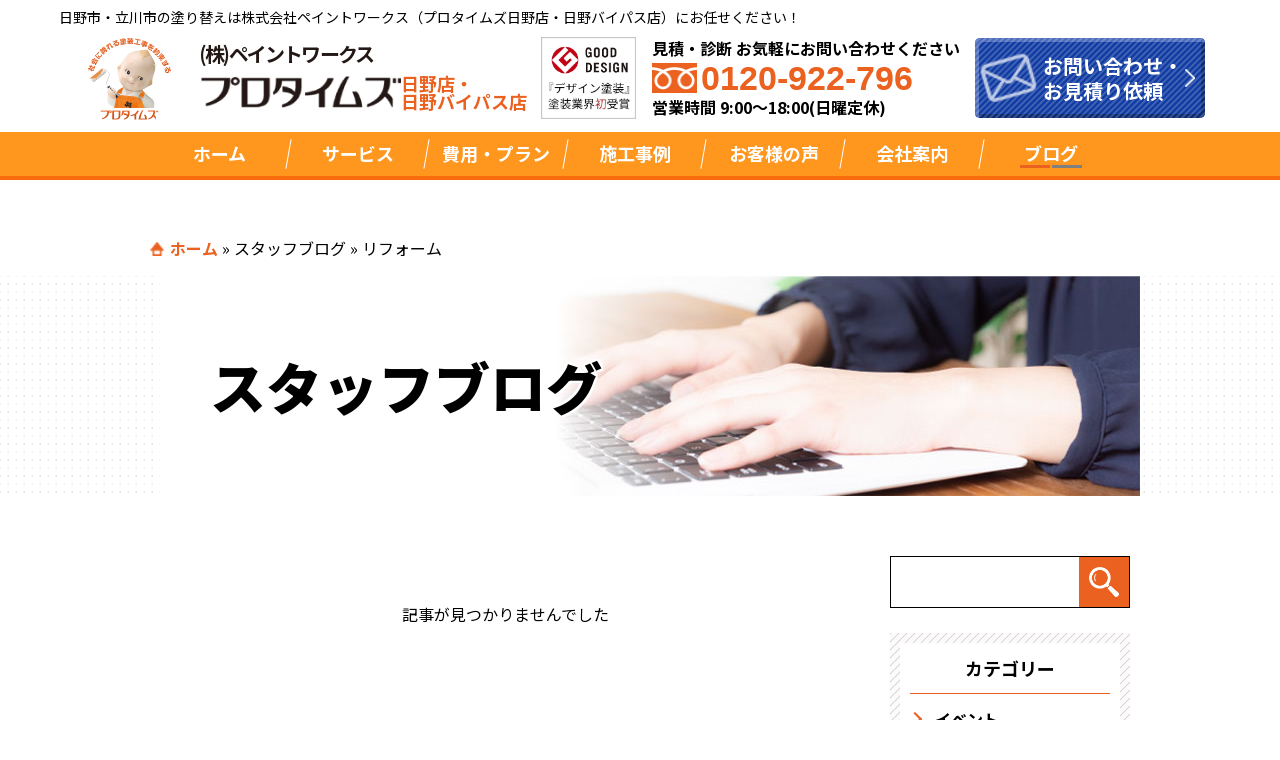

--- FILE ---
content_type: text/html; charset=UTF-8
request_url: https://paintworkstokyo.jp/%e3%83%aa%e3%83%95%e3%82%a9%e3%83%bc%e3%83%a0/
body_size: 12287
content:
<!DOCTYPE html>
<html>
<head>
<!--[if lt IE 9]>
<script src="https://paintworkstokyo.jp/wp-content/themes/protimes_new/js/html5.js"></script>
<![endif]-->
<!-- meta -->
<meta charset="utf-8">
<meta name="viewport" content="width=device-width,user-scalable=no,maximum-scale=1" />
<meta name="keywords" content=""/>
<meta name="format-detection" content="telephone=no">
<title>リフォーム | プロタイムズ日野店・日野バイパス店</title>
<!-- css -->
<!-- <link rel="stylesheet" href="https://paintworkstokyo.jp/wp-content/themes/protimes_new/assets/css/jquery.bxslider.css"> -->
<meta name='robots' content='max-image-preview:large' />

	<!-- This site is optimized with the Yoast SEO plugin v14.1 - https://yoast.com/wordpress/plugins/seo/ -->
	<meta name="description" content="プロタイムズ日野店のスタッフが日々の活動や事例をブログで公開します。ぜひご覧ください。日野市、八王子市の外壁塗装・屋根塗装ならプロタイムズ日野店（株式会社ペイントワークス）へお任せください！" />
	<meta name="robots" content="index, follow" />
	<meta name="googlebot" content="index, follow, max-snippet:-1, max-image-preview:large, max-video-preview:-1" />
	<meta name="bingbot" content="index, follow, max-snippet:-1, max-image-preview:large, max-video-preview:-1" />
	<link rel="canonical" href="http://paintworkstokyo.jp/リフォーム/" />
	<meta property="og:locale" content="ja_JP" />
	<meta property="og:type" content="article" />
	<meta property="og:title" content="リフォーム | プロタイムズ日野店・日野バイパス店" />
	<meta property="og:description" content="プロタイムズ日野店のスタッフが日々の活動や事例をブログで公開します。ぜひご覧ください。日野市、八王子市の外壁塗装・屋根塗装ならプロタイムズ日野店（株式会社ペイントワークス）へお任せください！" />
	<meta property="og:url" content="http://paintworkstokyo.jp/リフォーム/" />
	<meta property="og:site_name" content="プロタイムズ日野店・日野バイパス店" />
	<meta name="twitter:card" content="summary_large_image" />
	<script type="application/ld+json" class="yoast-schema-graph">{"@context":"https://schema.org","@graph":[{"@type":"Organization","@id":"https://paintworkstokyo.jp/#organization","name":"\u30d7\u30ed\u30bf\u30a4\u30e0\u30ba\u65e5\u91ce\u5e97\u30fb\u65e5\u91ce\u30d0\u30a4\u30d1\u30b9\u5e97","url":"https://paintworkstokyo.jp/","sameAs":[],"logo":{"@type":"ImageObject","@id":"https://paintworkstokyo.jp/#logo","inLanguage":"ja","url":"https://paintworkstokyo.jp/wp-content/uploads/2025/03/PTLOGO.png","width":696,"height":696,"caption":"\u30d7\u30ed\u30bf\u30a4\u30e0\u30ba\u65e5\u91ce\u5e97\u30fb\u65e5\u91ce\u30d0\u30a4\u30d1\u30b9\u5e97"},"image":{"@id":"https://paintworkstokyo.jp/#logo"}},{"@type":"WebSite","@id":"https://paintworkstokyo.jp/#website","url":"https://paintworkstokyo.jp/","name":"\u30d7\u30ed\u30bf\u30a4\u30e0\u30ba\u65e5\u91ce\u5e97\u30fb\u65e5\u91ce\u30d0\u30a4\u30d1\u30b9\u5e97","description":"Just another WordPress site","publisher":{"@id":"https://paintworkstokyo.jp/#organization"},"potentialAction":[{"@type":"SearchAction","target":"https://paintworkstokyo.jp/?s={search_term_string}","query-input":"required name=search_term_string"}],"inLanguage":"ja"},{"@type":"CollectionPage","@id":"http://paintworkstokyo.jp/%e3%83%aa%e3%83%95%e3%82%a9%e3%83%bc%e3%83%a0/#webpage","url":"http://paintworkstokyo.jp/%e3%83%aa%e3%83%95%e3%82%a9%e3%83%bc%e3%83%a0/","name":"\u30ea\u30d5\u30a9\u30fc\u30e0 | \u30d7\u30ed\u30bf\u30a4\u30e0\u30ba\u65e5\u91ce\u5e97\u30fb\u65e5\u91ce\u30d0\u30a4\u30d1\u30b9\u5e97","isPartOf":{"@id":"https://paintworkstokyo.jp/#website"},"description":"\u30d7\u30ed\u30bf\u30a4\u30e0\u30ba\u65e5\u91ce\u5e97\u306e\u30b9\u30bf\u30c3\u30d5\u304c\u65e5\u3005\u306e\u6d3b\u52d5\u3084\u4e8b\u4f8b\u3092\u30d6\u30ed\u30b0\u3067\u516c\u958b\u3057\u307e\u3059\u3002\u305c\u3072\u3054\u89a7\u304f\u3060\u3055\u3044\u3002\u65e5\u91ce\u5e02\u3001\u516b\u738b\u5b50\u5e02\u306e\u5916\u58c1\u5857\u88c5\u30fb\u5c4b\u6839\u5857\u88c5\u306a\u3089\u30d7\u30ed\u30bf\u30a4\u30e0\u30ba\u65e5\u91ce\u5e97\uff08\u682a\u5f0f\u4f1a\u793e\u30da\u30a4\u30f3\u30c8\u30ef\u30fc\u30af\u30b9\uff09\u3078\u304a\u4efb\u305b\u304f\u3060\u3055\u3044\uff01","breadcrumb":{"@id":"http://paintworkstokyo.jp/%e3%83%aa%e3%83%95%e3%82%a9%e3%83%bc%e3%83%a0/#breadcrumb"},"inLanguage":"ja"},{"@type":"BreadcrumbList","@id":"http://paintworkstokyo.jp/%e3%83%aa%e3%83%95%e3%82%a9%e3%83%bc%e3%83%a0/#breadcrumb","itemListElement":[{"@type":"ListItem","position":1,"item":{"@type":"WebPage","@id":"https://paintworkstokyo.jp/","url":"https://paintworkstokyo.jp/","name":"\u30db\u30fc\u30e0"}},{"@type":"ListItem","position":2,"item":{"@type":"WebPage","@id":"http://paintworkstokyo.jp/blog1/","url":"http://paintworkstokyo.jp/blog1/","name":"\u30b9\u30bf\u30c3\u30d5\u30d6\u30ed\u30b0"}},{"@type":"ListItem","position":3,"item":{"@type":"WebPage","@id":"http://paintworkstokyo.jp/%e3%83%aa%e3%83%95%e3%82%a9%e3%83%bc%e3%83%a0/","url":"http://paintworkstokyo.jp/%e3%83%aa%e3%83%95%e3%82%a9%e3%83%bc%e3%83%a0/","name":"\u30ea\u30d5\u30a9\u30fc\u30e0"}}]}]}</script>
	<!-- / Yoast SEO plugin. -->


<link rel='dns-prefetch' href='//ajax.googleapis.com' />
<link rel='dns-prefetch' href='//www.google.com' />
<link rel='dns-prefetch' href='//s.w.org' />
<link href='https://fonts.gstatic.com' crossorigin='anonymous' rel='preconnect' />
<link href='https://ajax.googleapis.com' rel='preconnect' />
<link href='https://fonts.googleapis.com' rel='preconnect' />
<link rel="alternate" type="application/rss+xml" title="プロタイムズ日野店・日野バイパス店 &raquo; リフォーム カテゴリーのフィード" href="http://paintworkstokyo.jp/%e3%83%aa%e3%83%95%e3%82%a9%e3%83%bc%e3%83%a0/feed/" />
		<script type="text/javascript">
			window._wpemojiSettings = {"baseUrl":"https:\/\/s.w.org\/images\/core\/emoji\/13.1.0\/72x72\/","ext":".png","svgUrl":"https:\/\/s.w.org\/images\/core\/emoji\/13.1.0\/svg\/","svgExt":".svg","source":{"concatemoji":"https:\/\/paintworkstokyo.jp\/wp-includes\/js\/wp-emoji-release.min.js?ver=5.8.12"}};
			!function(e,a,t){var n,r,o,i=a.createElement("canvas"),p=i.getContext&&i.getContext("2d");function s(e,t){var a=String.fromCharCode;p.clearRect(0,0,i.width,i.height),p.fillText(a.apply(this,e),0,0);e=i.toDataURL();return p.clearRect(0,0,i.width,i.height),p.fillText(a.apply(this,t),0,0),e===i.toDataURL()}function c(e){var t=a.createElement("script");t.src=e,t.defer=t.type="text/javascript",a.getElementsByTagName("head")[0].appendChild(t)}for(o=Array("flag","emoji"),t.supports={everything:!0,everythingExceptFlag:!0},r=0;r<o.length;r++)t.supports[o[r]]=function(e){if(!p||!p.fillText)return!1;switch(p.textBaseline="top",p.font="600 32px Arial",e){case"flag":return s([127987,65039,8205,9895,65039],[127987,65039,8203,9895,65039])?!1:!s([55356,56826,55356,56819],[55356,56826,8203,55356,56819])&&!s([55356,57332,56128,56423,56128,56418,56128,56421,56128,56430,56128,56423,56128,56447],[55356,57332,8203,56128,56423,8203,56128,56418,8203,56128,56421,8203,56128,56430,8203,56128,56423,8203,56128,56447]);case"emoji":return!s([10084,65039,8205,55357,56613],[10084,65039,8203,55357,56613])}return!1}(o[r]),t.supports.everything=t.supports.everything&&t.supports[o[r]],"flag"!==o[r]&&(t.supports.everythingExceptFlag=t.supports.everythingExceptFlag&&t.supports[o[r]]);t.supports.everythingExceptFlag=t.supports.everythingExceptFlag&&!t.supports.flag,t.DOMReady=!1,t.readyCallback=function(){t.DOMReady=!0},t.supports.everything||(n=function(){t.readyCallback()},a.addEventListener?(a.addEventListener("DOMContentLoaded",n,!1),e.addEventListener("load",n,!1)):(e.attachEvent("onload",n),a.attachEvent("onreadystatechange",function(){"complete"===a.readyState&&t.readyCallback()})),(n=t.source||{}).concatemoji?c(n.concatemoji):n.wpemoji&&n.twemoji&&(c(n.twemoji),c(n.wpemoji)))}(window,document,window._wpemojiSettings);
		</script>
		<style type="text/css">
img.wp-smiley,
img.emoji {
	display: inline !important;
	border: none !important;
	box-shadow: none !important;
	height: 1em !important;
	width: 1em !important;
	margin: 0 .07em !important;
	vertical-align: -0.1em !important;
	background: none !important;
	padding: 0 !important;
}
</style>
	<link rel='stylesheet' id='wp-block-library-css'  href='https://paintworkstokyo.jp/wp-includes/css/dist/block-library/style.min.css?ver=5.8.12' type='text/css' media='all' />
<link rel='stylesheet' id='contact-form-7-css'  href='https://paintworkstokyo.jp/wp-content/plugins/contact-form-7/includes/css/styles.css?ver=5.1.4' type='text/css' media='all' />
<link rel='stylesheet' id='jquery-ui-theme-css'  href='https://ajax.googleapis.com/ajax/libs/jqueryui/1.11.4/themes/smoothness/jquery-ui.min.css?ver=1.11.4' type='text/css' media='all' />
<link rel='stylesheet' id='jquery-ui-timepicker-css'  href='https://paintworkstokyo.jp/wp-content/plugins/contact-form-7-datepicker-master/js/jquery-ui-timepicker/jquery-ui-timepicker-addon.min.css?ver=5.8.12' type='text/css' media='all' />
<link rel='stylesheet' id='wordpress-popular-posts-css-css'  href='https://paintworkstokyo.jp/wp-content/plugins/wordpress-popular-posts/public/css/wpp.css?ver=4.2.2' type='text/css' media='all' />
<link rel='stylesheet' id='wp-pagenavi-css'  href='https://paintworkstokyo.jp/wp-content/plugins/wp-pagenavi/pagenavi-css.css?ver=2.70' type='text/css' media='all' />
<link rel='stylesheet' id='grw-public-main-css-css'  href='https://paintworkstokyo.jp/wp-content/plugins/widget-google-reviews/assets/css/public-main.css?ver=2.2.8' type='text/css' media='all' />
<link rel='stylesheet' id='style-css'  href='https://paintworkstokyo.jp/wp-content/themes/protimes_new/style.css?ver=5.8.12' type='text/css' media='all' />
<link rel='stylesheet' id='blog-css'  href='https://paintworkstokyo.jp/wp-content/themes/protimes_new/assets/css/blog.css?ver=5.8.12' type='text/css' media='all' />
<link rel='stylesheet' id='cf7cf-style-css'  href='https://paintworkstokyo.jp/wp-content/plugins/cf7-conditional-fields/style.css?ver=1.9.8' type='text/css' media='all' />
<script type='text/javascript' src='https://paintworkstokyo.jp/wp-content/themes/protimes_new/assets/js/jquery-3.4.1.min.js?ver=5.8.12' id='jquery-js'></script>
<script type='text/javascript' id='wpp-js-js-extra'>
/* <![CDATA[ */
var wpp_params = {"sampling_active":"0","sampling_rate":"100","ajax_url":"https:\/\/paintworkstokyo.jp\/wp-json\/wordpress-popular-posts\/v1\/popular-posts\/","ID":"","token":"02997fdcc0","debug":""};
/* ]]> */
</script>
<script type='text/javascript' src='https://paintworkstokyo.jp/wp-content/plugins/wordpress-popular-posts/public/js/wpp-4.2.0.min.js?ver=4.2.2' id='wpp-js-js'></script>
<script type='text/javascript' defer="defer" src='https://paintworkstokyo.jp/wp-content/plugins/widget-google-reviews/assets/js/public-main.js?ver=2.2.8' id='grw-public-main-js-js'></script>
<script type='text/javascript' src='https://paintworkstokyo.jp/wp-content/themes/protimes_new/assets/js/heightLine.js?ver=5.8.12' id='heightLine-js'></script>
<script type='text/javascript' src='https://paintworkstokyo.jp/wp-content/themes/protimes_new/assets/js/common.js?ver=5.8.12' id='commonjs-js'></script>
<script type='text/javascript' src='https://paintworkstokyo.jp/wp-content/themes/protimes_new/assets/js/picturefill.js?ver=5.8.12' id='picturefill-js'></script>
<link rel="https://api.w.org/" href="https://paintworkstokyo.jp/wp-json/" /><link rel="alternate" type="application/json" href="https://paintworkstokyo.jp/wp-json/wp/v2/categories/8" /><link rel="icon" href="https://paintworkstokyo.jp/wp-content/themes/protimes_new/favicon.ico" type="image/vnd.microsoft.icon" />
<!-- Google Tag Manager -->
<script>(function(w,d,s,l,i){w[l]=w[l]||[];w[l].push({'gtm.start':
new Date().getTime(),event:'gtm.js'});var f=d.getElementsByTagName(s)[0],
j=d.createElement(s),dl=l!='dataLayer'?'&l='+l:'';j.async=true;j.src=
'https://www.googletagmanager.com/gtm.js?id='+i+dl;f.parentNode.insertBefore(j,f);
})(window,document,'script','dataLayer','GTM-WDXMQ5G');</script>
<!-- End Google Tag Manager -->
</head>
<body>

<!-- Google Tag Manager (noscript) -->
<noscript><iframe src="https://www.googletagmanager.com/ns.html?id=GTM-WDXMQ5G"
height="0" width="0" style="display:none;visibility:hidden"></iframe></noscript>
<!-- End Google Tag Manager (noscript) -->
<header>
    <div id="HeaderArea">
    <h1>日野市・立川市の塗り替えは株式会社ペイントワークス（プロタイムズ日野店・日野バイパス店）にお任せください！</h1>
    <ul id="HeaderArea__main">
      <li id="HeaderLogoLink">
        <a href="https://paintworkstokyo.jp">
          <noscript><img src="https://paintworkstokyo.jp/wp-content/themes/protimes_new/assets/img/common/head-bnr01.png" alt="ドクトル外壁さん" id="dokutoru"></noscript><img class="lazyload" src='data:image/svg+xml,%3Csvg%20xmlns=%22http://www.w3.org/2000/svg%22%20viewBox=%220%200%20%20%22%3E%3C/svg%3E' data-src="https://paintworkstokyo.jp/wp-content/themes/protimes_new/assets/img/common/head-bnr01.png" alt="ドクトル外壁さん" id="dokutoru">
          <ul id="HeaderLogoLink--Grid"><li><span>(株)ペイントワークス</span></li><li><noscript><img src="https://paintworkstokyo.jp/wp-content/themes/protimes_new/assets/img/common/head-storeName2.png" alt="プロタイムズ" id="storeName"></noscript><img class="lazyload" src='data:image/svg+xml,%3Csvg%20xmlns=%22http://www.w3.org/2000/svg%22%20viewBox=%220%200%20%20%22%3E%3C/svg%3E' data-src="https://paintworkstokyo.jp/wp-content/themes/protimes_new/assets/img/common/head-storeName2.png" alt="プロタイムズ" id="storeName"> <span>日野店・<br>日野バイパス店</span></li></ul>
        </a>
      </li>
      <li id="gooddesign">
        <picture>
           <source data-srcset="https://paintworkstokyo.jp/wp-content/themes/protimes_new/assets/img/common/header_good_design_sp_x3.jpg" media="(max-width: 767px)"/>
          <noscript><img src="https://paintworkstokyo.jp/wp-content/themes/protimes_new/assets/img/common/header_good_design_pc_x3.jpg" alt="gooddesign"></noscript><img class="lazyload" src='data:image/svg+xml,%3Csvg%20xmlns=%22http://www.w3.org/2000/svg%22%20viewBox=%220%200%20%20%22%3E%3C/svg%3E' data-src="https://paintworkstokyo.jp/wp-content/themes/protimes_new/assets/img/common/header_good_design_pc_x3.jpg" alt="gooddesign">
      </picture>
      </li>
      <li id="HeaderTel">
        <ul>
          <li>見積・診断 お気軽にお問い合わせください</li>
          <li id="FreeDial"><noscript><img src="https://paintworkstokyo.jp/wp-content/themes/protimes_new/assets/img/common/head-free01.png" alt="フリーダイヤル"></noscript><img class="lazyload" src='data:image/svg+xml,%3Csvg%20xmlns=%22http://www.w3.org/2000/svg%22%20viewBox=%220%200%20%20%22%3E%3C/svg%3E' data-src="https://paintworkstokyo.jp/wp-content/themes/protimes_new/assets/img/common/head-free01.png" alt="フリーダイヤル">0120-922-796</li>
          <li>営業時間 9:00～18:00(日曜定休)</li>
        </ul>
        <a href="tel:0120-922-796">
          <div class="cube_btn_tel sp">
            <noscript><img src="https://paintworkstokyo.jp/wp-content/themes/protimes_new/assets/img/common/icon15.png" alt="フリーダイヤル"></noscript><img class="lazyload" src='data:image/svg+xml,%3Csvg%20xmlns=%22http://www.w3.org/2000/svg%22%20viewBox=%220%200%20%20%22%3E%3C/svg%3E' data-src="https://paintworkstokyo.jp/wp-content/themes/protimes_new/assets/img/common/icon15.png" alt="フリーダイヤル">
          </div>
        </a>
      </li>
      <li id="HeaderContact">
        <a href="https://paintworkstokyo.jp/contact">
          <div id="HeaderContactButton" class="arrow01">
            <p class="btn_icon pc"><noscript><img src="https://paintworkstokyo.jp/wp-content/themes/protimes_new/assets/img/common/icon02.png" alt="お問合わせ"></noscript><img class="lazyload" src='data:image/svg+xml,%3Csvg%20xmlns=%22http://www.w3.org/2000/svg%22%20viewBox=%220%200%20%20%22%3E%3C/svg%3E' data-src="https://paintworkstokyo.jp/wp-content/themes/protimes_new/assets/img/common/icon02.png" alt="お問合わせ"></p>
            <p id="ContactText">お問い合わせ・<br>お見積り依頼</p>
            <noscript><img class="sp" src="https://paintworkstokyo.jp/wp-content/themes/protimes_new/assets/img/common/icon16.png" alt="お問合わせ"></noscript><img class="lazyload sp" src='data:image/svg+xml,%3Csvg%20xmlns=%22http://www.w3.org/2000/svg%22%20viewBox=%220%200%20%20%22%3E%3C/svg%3E' data-src="https://paintworkstokyo.jp/wp-content/themes/protimes_new/assets/img/common/icon16.png" alt="お問合わせ">
          </div>
        </a>
      </li>
      <li>
        <button type="button" class="btn_menu" id="HeaderSpMenu">
          <span class="bar bar1"></span>
          <span class="bar bar2"></span>
          <span class="bar bar3"></span>
        </button>
      </li>
    </ul>
  </div>

    	<div class="globalnavArea">
		<nav class="glovalnav">
			<ul class="clearfix">
				<li ><a class="bold" href="https://paintworkstokyo.jp/">ホーム</a>

				</li>
				<li ><a class="bold" href="https://paintworkstokyo.jp/with/">サービス</a>
					<ul class="nav_clist">
						<li><a href="https://paintworkstokyo.jp/platinum_series/">プロタイムズオリジナル塗料</a></li>
						<li><a href="https://paintworkstokyo.jp/with/">お客様との交流を大切に</a></li>
						<li><a href="https://paintworkstokyo.jp/workman/">職人のこだわり</a></li>
						<li><a href="https://paintworkstokyo.jp/diagnosis/">お家の健康診断</a></li>
						<li><a href="https://paintworkstokyo.jp/guarantee/">保証・点検</a></li>
						<li><a href="https://paintworkstokyo.jp/estimate/">見積書の見方</a></li>
            <li><a href="https://paintworkstokyo.jp/meikou/">名工物語</a></li>
					</ul>
				</li>
				<li >
					<a class="bold" href="https://paintworkstokyo.jp/plan_cost/">費用・プラン</a></li>
				<li ><a class="bold" href="https://paintworkstokyo.jp/case/">施工事例</a>
					<ul class="nav_clist">
            <li><a href="https://paintworkstokyo.jp/case/">全ての施工事例</a></li>
            <li><a href="https://paintworkstokyo.jp/case-cat/%e5%b1%8b%e6%a0%b9%e3%82%ab%e3%83%90%e3%83%bc%e5%b7%a5%e4%ba%8b/">屋根カバー工事</a></li>
            <li><a href="https://paintworkstokyo.jp/case-cat/outer_wall/">外壁塗装</a></li>
            <li><a href="https://paintworkstokyo.jp/case-cat/roof/">屋根塗装</a></li>
            <li><a href="https://paintworkstokyo.jp/case-cat/waterproof/">防水工事</a></li>
            <li><a href="https://paintworkstokyo.jp/case-cat/replacement/">屋根葺き替え</a></li>
            <li><a href="https://paintworkstokyo.jp/case-cat/other_contents/">リフォーム</a></li>
            <!-- <li><a href="https://paintworkstokyo.jp/case-cat/%e6%97%a5%e9%87%8e%e5%b8%82/">日野市</a></li>
            <li><a href="https://paintworkstokyo.jp/case-cat/%e5%85%ab%e7%8e%8b%e5%ad%90%e5%b8%82/">八王子市</a></li>
            <li><a href="https://paintworkstokyo.jp/case-cat/others/">その他</a></li> -->
					</ul>
				</li>
				<li >
					<a class="bold" href="https://paintworkstokyo.jp/voice/">お客様の声</a></li>
				<li ><a class="bold" href="https://paintworkstokyo.jp/company/">会社案内</a>
					<ul class="nav_clist">
						<li><a href="https://paintworkstokyo.jp/company/">会社案内</a></li>
						<li><a href="https://paintworkstokyo.jp/showroom/">ショールーム紹介</a></li>
						<li><a href="https://paintworkstokyo.jp/staff/">スタッフ紹介</a></li>
						<li><a href="https://paintworkstokyo.jp/flow/">お問い合わせからの流れ</a></li>
						<li><a href="https://paintworkstokyo.jp/faq/">よくあるご質問</a></li>
					</ul>
				</li>
				<li class="active"><a class="bold" href="https://paintworkstokyo.jp/blog1/">ブログ</a>
					<ul class="nav_clist">
						<li class="blog"><a href="https://paintworkstokyo.jp/blog1/">スタッフブログ</a></li>
					</ul>
				</li>
			</ul>
			</nav>
			<!-- SP用 -->
			<div class="globalnav-sp-wrap">
				<div class="globalnav-sp-inner">
					<div class="globalnavhighlight">
						<ul class="globalnavhighlight-list">
							<li class="globalnavhighlight-item">
								<a href="/" class="globalnavhighlight-link">
									<div class="globalnavhighlight-img">
										<noscript><img src="https://paintworkstokyo.jp/wp-content/themes/protimes_new/assets/img/common/icon_home.svg" alt="" width="48" height="44"></noscript><img class=" lazyloaded" src="/wp-content/themes/protimes_new/assets/img/common/icon_home.svg" data-src="/wp-content/themes/protimes_new/assets/img/common/icon_home.svg" alt="" width="48" height="44">
									</div>
									<div class="globalnavhighlight-text">
										ホーム
									</div>
								</a>
							</li>
							<li class="globalnavhighlight-item">
								<a href="/case/" class="globalnavhighlight-link">
									<div class="globalnavhighlight-img">
										<noscript><img src="https://paintworkstokyo.jp/wp-content/themes/protimes_new/assets/img/common/icon_roller.svg" alt="" width="52" height="48"></noscript><img class=" lazyloaded" src="/wp-content/themes/protimes_new/assets/img/common/icon_roller.svg" data-src="/wp-content/themes/protimes_new/assets/img/common/icon_roller.svg" alt="" width="52" height="48">
									</div>
									<div class="globalnavhighlight-text">
										施工事例
									</div>
								</a>
							</li>
							<li class="globalnavhighlight-item">
								<a href="/voice/" class="globalnavhighlight-link">
									<div class="globalnavhighlight-img">
										<noscript><img src="https://paintworkstokyo.jp/wp-content/themes/protimes_new/assets/img/common/icon_voice.svg" alt="" width="48" height="40"></noscript><img class=" lazyloaded" src="/wp-content/themes/protimes_new/assets/img/common/icon_voice.svg" data-src="/wp-content/themes/protimes_new/assets/img/common/icon_voice.svg" alt="" width="48" height="40">
									</div>
									<div class="globalnavhighlight-text">
										お客様の声
									</div>
								</a>
							</li>
							<li class="globalnavhighlight-item">
								<a href="/staff/" class="globalnavhighlight-link">
									<div class="globalnavhighlight-img">
										<noscript><img src="https://paintworkstokyo.jp/wp-content/themes/protimes_new/assets/img/common/icon_company.svg" alt="" width="46" height="43"></noscript><img class=" lazyloaded" src="/wp-content/themes/protimes_new/assets/img/common/icon_company.svg" data-src="/wp-content/themes/protimes_new/assets/img/common/icon_company.svg" alt="" width="46" height="43">
									</div>
									<div class="globalnavhighlight-text">
										会社案内
									</div>
								</a>
							</li>
							<li class="globalnavhighlight-item">
								<a href="/blog1/" class="globalnavhighlight-link">
									<div class="globalnavhighlight-img">
										<noscript><img src="https://paintworkstokyo.jp/wp-content/themes/protimes_new/assets/img/common/icon_blog.svg" alt="" width="48" height="44"></noscript><img class=" lazyloaded" src="/wp-content/themes/protimes_new/assets/img/common/icon_blog.svg" data-src="/wp-content/themes/protimes_new/assets/img/common/icon_blog.svg" alt="" width="48" height="44">
									</div>
									<div class="globalnavhighlight-text">
										ブログ
									</div>
								</a>
							</li>
							<li class="globalnavhighlight-item">
								<a href="/showroom/" class="globalnavhighlight-link">
									<div class="globalnavhighlight-img">
										<noscript><img src="https://paintworkstokyo.jp/wp-content/themes/protimes_new/assets/img/common/icon_showroom.svg" alt="" width="48" height="44"></noscript><img class=" lazyloaded" src="/wp-content/themes/protimes_new/assets/img/common/icon_showroom.svg" data-src="/wp-content/themes/protimes_new/assets/img/common/icon_showroom.svg" alt="" width="48" height="44">
									</div>
									<div class="globalnavhighlight-text">
										ショールーム
									</div>
								</a>
							</li>
						</ul>
					</div>
					<nav class="glovalnav-sp">
						<ul class="mainnav">
							<li class="li-navParent">
								<a class="bold" href="/with/">サービス</a>
								<ul class="nav_clist">
									<li><a href="https://paintworkstokyo.jp/platinum_series/">プロタイムズオリジナル塗料</a></li>
									<li><a href="https://paintworkstokyo.jp/with/">お客様との交流を大切に</a></li>
									<li><a href="https://paintworkstokyo.jp/workman/">職人のこだわり</a></li>
									<li><a href="https://paintworkstokyo.jp/diagnosis/">お家の健康診断</a></li>
									<li><a href="https://paintworkstokyo.jp/guarantee/">保証・点検</a></li>
									<li><a href="https://paintworkstokyo.jp/estimate/">見積書の見方</a></li>
									<li><a href="https://paintworkstokyo.jp/meikou/">名工物語</a></li>
								</ul>
							</li>
							<li><a class="bold" href="/plan_cost/">
							費用・プラン</a></li>
							<li class="li-navParent">
								<a class="bold" href="/case/">施工事例</a>
								<ul class="nav_clist">
									<li><a href="https://paintworkstokyo.jp/case/">全ての施工事例</a></li>
									<li><a href="https://paintworkstokyo.jp/case-cat/%e5%b1%8b%e6%a0%b9%e3%82%ab%e3%83%90%e3%83%bc%e5%b7%a5%e4%ba%8b/">屋根カバー工事</a></li>
									<li><a href="https://paintworkstokyo.jp/case-cat/outer_wall/">外壁塗装</a></li>
									<li><a href="https://paintworkstokyo.jp/case-cat/roof/">屋根塗装</a></li>
									<li><a href="https://paintworkstokyo.jp/case-cat/waterproof/">防水工事</a></li>
									<li><a href="https://paintworkstokyo.jp/case-cat/replacement/">屋根葺き替え</a></li>
									<li><a href="https://paintworkstokyo.jp/case-cat/other_contents/">リフォーム</a></li>
								</ul>
							</li>
							<li><a class="bold" href="/voice/">
							お客様の声</a></li>
							<li class="li-navParent">
								<a class="bold" href="/company/">会社案内</a>
								<ul class="nav_clist">
									<li><a href="https://paintworkstokyo.jp/company/">会社案内</a></li>
									<li><a href="https://paintworkstokyo.jp/showroom/">ショールーム紹介</a></li>
									<li><a href="https://paintworkstokyo.jp/staff/">スタッフ紹介</a></li>
									<li><a href="https://paintworkstokyo.jp/flow/">お問い合わせからの流れ</a></li>
									<li><a href="https://paintworkstokyo.jp/faq/">よくあるご質問</a></li>
								</ul>
							</li>
							<li class="li-navParent">
								<a class="bold" href="/blog1/">ブログ</a>
								<ul class="nav_clist">
									<li class="blog"><a href="https://paintworkstokyo.jp/blog1/">スタッフブログ</a></li>
								</ul>
							</li>
							<li class="sp">
								<a class="bold" href="/staff/">スタッフ紹介</a>
							</li>
						</ul>
					</nav>
				</div>
			</div>
		</div>
	</header>
<div id="lower">
<p id="breadcrumbs"><span><span><a href="https://paintworkstokyo.jp/">ホーム</a> » <span><a href="http://paintworkstokyo.jp/blog1/">スタッフブログ</a> » <span class="breadcrumb_last" aria-current="page">リフォーム</span></span></span></span></p>      <div id="blog_contents" class="subpage_contents">
<article>
	<div class="contents_inner">
	<section class="mainvidual">
		<div id="page_title">
				<div class="mainimg blog1-main">
			<h2 class="staff">スタッフブログ </h2>
		</div>
				</div>
	</section>
	<section id="blog_list">
		<div class="sec-inner">
		<div id="blog_container" class="clearfix">
			<div id="blog_detail">
						<p class="center pad_a_50">記事が見つかりませんでした </p>
												</div>
		<div id="blog_side">
			<div class="search_form">
			<form class="clearfix" method="get" action="https://paintworkstokyo.jp/">
  <input type="text" name="s" placeholder="" value="">
  <input type="hidden" value="" name="post_type" id="post_type" />
  <input type="submit" value="">
</form></div>
			<div class="blog_side_contents">
			<div class="inner">
				<p class="ttl">カテゴリー </p>
								<ul class="side_cat_list">
												<li>
					<a href="http://paintworkstokyo.jp/%e3%82%a4%e3%83%99%e3%83%b3%e3%83%88/">
					イベント</a>
				</li>
																<li>
					<a href="http://paintworkstokyo.jp/%e3%83%aa%e3%83%95%e3%82%a9%e3%83%bc%e3%83%a0/">
					リフォーム</a>
				</li>
																<li>
					<a href="http://paintworkstokyo.jp/%e5%a1%97%e6%96%99/">
					塗料</a>
				</li>
																<li>
					<a href="http://paintworkstokyo.jp/%e5%a4%96%e5%a3%81%e5%a1%97%e8%a3%85/">
					外壁塗装</a>
				</li>
																<li>
					<a href="http://paintworkstokyo.jp/%e5%b1%8b%e6%a0%b9%e5%a1%97%e8%a3%85/">
					屋根塗装</a>
				</li>
																<li>
					<a href="http://paintworkstokyo.jp/%e7%8f%be%e5%a0%b4/">
					現場</a>
				</li>
																<li>
					<a href="http://paintworkstokyo.jp/%e9%9b%a8%e6%bc%8f%e3%82%8a/">
					雨漏り</a>
				</li>
								</ul>
				</div>
			</div>
			<!--
<div class="blog_side_contents">
<div class="inner">
<p class="ttl">SNS</p>
</div>
</div>
-->
						<div class="blog_side_contents">
			<div class="inner">
				<p class="ttl">人気記事 </p>
				<ul class="side_lank_list">
				
<!-- WordPress Popular Posts -->

<ul class="wpp-list">
<li><a href="https://paintworkstokyo.jp/blog1/7330/" title="店舗をご紹介いたします🏠✨" target="_self"><noscript><img src="https://paintworkstokyo.jp/wp-content/uploads/wordpress-popular-posts/7330-featured-80x60.jpeg" width="80" height="60" alt="店舗をご紹介いたします🏠✨" class="wpp-thumbnail wpp_cached_thumb wpp_featured" /></noscript><img src='data:image/svg+xml,%3Csvg%20xmlns=%22http://www.w3.org/2000/svg%22%20viewBox=%220%200%2080%2060%22%3E%3C/svg%3E' data-src="https://paintworkstokyo.jp/wp-content/uploads/wordpress-popular-posts/7330-featured-80x60.jpeg" width="80" height="60" alt="店舗をご紹介いたします🏠✨" class="lazyload wpp-thumbnail wpp_cached_thumb wpp_featured" /></a><h1><a href="https://paintworkstokyo.jp/blog1/7330/" title="店舗をご紹介いたします🏠✨" class="wpp-post-title" target="_self">店舗をご紹介いたします🏠✨...</a></h1><p></p><div></div></li>
<li><a href="https://paintworkstokyo.jp/blog1/7371/" title="🎈本日、無料相談会イベント開催中🎈" target="_self"><noscript><img src="https://paintworkstokyo.jp/wp-content/uploads/wordpress-popular-posts/7371-featured-80x60.jpeg" width="80" height="60" alt="🎈本日、無料相談会イベント開催中🎈" class="wpp-thumbnail wpp_cached_thumb wpp_featured" /></noscript><img src='data:image/svg+xml,%3Csvg%20xmlns=%22http://www.w3.org/2000/svg%22%20viewBox=%220%200%2080%2060%22%3E%3C/svg%3E' data-src="https://paintworkstokyo.jp/wp-content/uploads/wordpress-popular-posts/7371-featured-80x60.jpeg" width="80" height="60" alt="🎈本日、無料相談会イベント開催中🎈" class="lazyload wpp-thumbnail wpp_cached_thumb wpp_featured" /></a><h1><a href="https://paintworkstokyo.jp/blog1/7371/" title="🎈本日、無料相談会イベント開催中🎈" class="wpp-post-title" target="_self">🎈本日、無料相談会イベント開...</a></h1><p></p><div></div></li>
<li><a href="https://paintworkstokyo.jp/blog1/7344/" title="⭐イベント⭐無料相談会のお知らせ" target="_self"><noscript><img src="https://paintworkstokyo.jp/wp-content/uploads/wordpress-popular-posts/7344-featured-80x60.jpeg" width="80" height="60" alt="⭐イベント⭐無料相談会のお知らせ" class="wpp-thumbnail wpp_cached_thumb wpp_featured" /></noscript><img src='data:image/svg+xml,%3Csvg%20xmlns=%22http://www.w3.org/2000/svg%22%20viewBox=%220%200%2080%2060%22%3E%3C/svg%3E' data-src="https://paintworkstokyo.jp/wp-content/uploads/wordpress-popular-posts/7344-featured-80x60.jpeg" width="80" height="60" alt="⭐イベント⭐無料相談会のお知らせ" class="lazyload wpp-thumbnail wpp_cached_thumb wpp_featured" /></a><h1><a href="https://paintworkstokyo.jp/blog1/7344/" title="⭐イベント⭐無料相談会のお知らせ" class="wpp-post-title" target="_self">⭐イベント⭐無料相談会のお知...</a></h1><p></p><div></div></li>
<li><a href="https://paintworkstokyo.jp/blog1/7382/" title="別物件！？希望のカラーに塗り替えできる🎨外壁・屋根の色選び" target="_self"><noscript><img src="https://paintworkstokyo.jp/wp-content/uploads/wordpress-popular-posts/7382-featured-80x60.jpeg" width="80" height="60" alt="別物件！？希望のカラーに塗り替えできる🎨外壁・屋根の色選び" class="wpp-thumbnail wpp_cached_thumb wpp_featured" /></noscript><img src='data:image/svg+xml,%3Csvg%20xmlns=%22http://www.w3.org/2000/svg%22%20viewBox=%220%200%2080%2060%22%3E%3C/svg%3E' data-src="https://paintworkstokyo.jp/wp-content/uploads/wordpress-popular-posts/7382-featured-80x60.jpeg" width="80" height="60" alt="別物件！？希望のカラーに塗り替えできる🎨外壁・屋根の色選び" class="lazyload wpp-thumbnail wpp_cached_thumb wpp_featured" /></a><h1><a href="https://paintworkstokyo.jp/blog1/7382/" title="別物件！？希望のカラーに塗り替えできる🎨外壁・屋根の色選び" class="wpp-post-title" target="_self">別物件！？希望のカラーに塗り...</a></h1><p></p><div></div></li>
<li><a href="https://paintworkstokyo.jp/blog1/7291/" title="外壁塗装の必要性について📝" target="_self"><noscript><img src="https://paintworkstokyo.jp/wp-content/uploads/wordpress-popular-posts/7291-featured-80x60.jpg" width="80" height="60" alt="外壁塗装の必要性について📝" class="wpp-thumbnail wpp_cached_thumb wpp_featured" /></noscript><img src='data:image/svg+xml,%3Csvg%20xmlns=%22http://www.w3.org/2000/svg%22%20viewBox=%220%200%2080%2060%22%3E%3C/svg%3E' data-src="https://paintworkstokyo.jp/wp-content/uploads/wordpress-popular-posts/7291-featured-80x60.jpg" width="80" height="60" alt="外壁塗装の必要性について📝" class="lazyload wpp-thumbnail wpp_cached_thumb wpp_featured" /></a><h1><a href="https://paintworkstokyo.jp/blog1/7291/" title="外壁塗装の必要性について📝" class="wpp-post-title" target="_self">外壁塗装の必要性について📝...</a></h1><p></p><div></div></li>

</ul>
				</ul>
			</div>
			</div>
			</div>
		<!--//sidebar -->
		</div>
	</div>
	</section>
	<!-- pickup -->
	<section class="top-contact">
  <h2 class="ta-c noto pc">お問い合わせはお気軽に!<br class="sp">ご都合にあわせてお問い合わせ方法をお選びください。</h2>
  <div class="ContactBar">
          <a class="pc" href="https://paintworkstokyo.jp/contact/"><noscript><img src="https://paintworkstokyo.jp/wp-content/themes/protimes_new/assets/img/top/ContactBar_pc.jpg" alt="メールの方はこちら"></noscript><img class="lazyload" src='data:image/svg+xml,%3Csvg%20xmlns=%22http://www.w3.org/2000/svg%22%20viewBox=%220%200%20%20%22%3E%3C/svg%3E' data-src="https://paintworkstokyo.jp/wp-content/themes/protimes_new/assets/img/top/ContactBar_pc.jpg" alt="メールの方はこちら"></a>
      </div>
</section>

<section class="top-pickup">
  <div class="sec-inner">
	<h3 class="noto ta-c"><span>[</span><p>ピックアップ</p><span>]</span></h3>
 
    <ul class="PickupList pickup-slider">
      <li>
        <a href="https://paintworkstokyo.jp/diagnosis/">
          <div class="sl-img"><noscript><img src="https://paintworkstokyo.jp/wp-content/themes/protimes_new/assets/img/pickup/img_pickup_diagnosis.jpg" alt="お家の健康診断"></noscript><img class="lazyload" src='data:image/svg+xml,%3Csvg%20xmlns=%22http://www.w3.org/2000/svg%22%20viewBox=%220%200%20%20%22%3E%3C/svg%3E' data-src="https://paintworkstokyo.jp/wp-content/themes/protimes_new/assets/img/pickup/img_pickup_diagnosis.jpg" alt="お家の健康診断"></div>
          <div class="sl-ttlArea"><p class="sl-ttl bold ta-c">お家の健康診断</p></div>
        </a>
      </li>

      <li>
        <a href="https://paintworkstokyo.jp/gaiheki/">
          <div class="sl-img"><noscript><img src="https://paintworkstokyo.jp/wp-content/themes/protimes_new/assets/img/pickup/img_pickup_gaiheki.jpg" alt="外壁塗装のトラブルがなくならない理由"></noscript><img class="lazyload" src='data:image/svg+xml,%3Csvg%20xmlns=%22http://www.w3.org/2000/svg%22%20viewBox=%220%200%20%20%22%3E%3C/svg%3E' data-src="https://paintworkstokyo.jp/wp-content/themes/protimes_new/assets/img/pickup/img_pickup_gaiheki.jpg" alt="外壁塗装のトラブルがなくならない理由"></div>
          <div class="sl-ttlArea"><p class="sl-ttl bold ta-c">外壁塗装のトラブルがなくならない理由</p></div>
        </a>
      </li>

      <li>
        <a href="https://paintworkstokyo.jp/estimate/">
          <div class="sl-img"><noscript><img src="https://paintworkstokyo.jp/wp-content/themes/protimes_new/assets/img/pickup/img_pickup_estimate.jpg" alt="見積書の見方"></noscript><img class="lazyload" src='data:image/svg+xml,%3Csvg%20xmlns=%22http://www.w3.org/2000/svg%22%20viewBox=%220%200%20%20%22%3E%3C/svg%3E' data-src="https://paintworkstokyo.jp/wp-content/themes/protimes_new/assets/img/pickup/img_pickup_estimate.jpg" alt="見積書の見方"></div>
          <div class="sl-ttlArea"><p class="sl-ttl bold ta-c">見積書の見方</p></div>
        </a>
      </li>
      <li>
        <a href="https://paintworkstokyo.jp/line/">
          <div class="sl-img"><noscript><img src="https://paintworkstokyo.jp/wp-content/themes/protimes_new/assets/img/pickup/img_pickup_line.jpg" alt="LINE公式アカウント"></noscript><img class="lazyload" src='data:image/svg+xml,%3Csvg%20xmlns=%22http://www.w3.org/2000/svg%22%20viewBox=%220%200%20%20%22%3E%3C/svg%3E' data-src="https://paintworkstokyo.jp/wp-content/themes/protimes_new/assets/img/pickup/img_pickup_line.jpg" alt="LINE公式アカウント"></div>
          <div class="sl-ttlArea"><p class="sl-ttl bold ta-c">LINE公式アカウント</p></div>
        </a>
      </li>
      <li>
        <a href="https://paintworkstokyo.jp/quality/">
          <div class="sl-img"><noscript><img src="https://paintworkstokyo.jp/wp-content/themes/protimes_new/assets/img/pickup/img_pickup_quality.jpg" alt="品質施工の裏付け"></noscript><img class="lazyload" src='data:image/svg+xml,%3Csvg%20xmlns=%22http://www.w3.org/2000/svg%22%20viewBox=%220%200%20%20%22%3E%3C/svg%3E' data-src="https://paintworkstokyo.jp/wp-content/themes/protimes_new/assets/img/pickup/img_pickup_quality.jpg" alt="品質施工の裏付け"></div>
          <div class="sl-ttlArea"><p class="sl-ttl bold ta-c">品質施工の裏付け</p></div>
        </a>
      </li>
      <li>
        <a href="https://paintworkstokyo.jp/iekarute/">
          <div class="sl-img"><noscript><img src="https://paintworkstokyo.jp/wp-content/themes/protimes_new/assets/img/pickup/img_pickup_iekarute.jpg" alt="いえかるてのご紹介"></noscript><img class="lazyload" src='data:image/svg+xml,%3Csvg%20xmlns=%22http://www.w3.org/2000/svg%22%20viewBox=%220%200%20%20%22%3E%3C/svg%3E' data-src="https://paintworkstokyo.jp/wp-content/themes/protimes_new/assets/img/pickup/img_pickup_iekarute.jpg" alt="いえかるてのご紹介"></div>
          <div class="sl-ttlArea"><p class="sl-ttl bold ta-c">いえかるてのご紹介</p></div>
        </a>
      </li>
      <li>
        <a href="https://paintworkstokyo.jp/meikou/">
          <div class="sl-img"><noscript><img src="https://paintworkstokyo.jp/wp-content/themes/protimes_new/assets/img/pickup/img_pickup_meikou.jpg" alt="名工物語"></noscript><img class="lazyload" src='data:image/svg+xml,%3Csvg%20xmlns=%22http://www.w3.org/2000/svg%22%20viewBox=%220%200%20%20%22%3E%3C/svg%3E' data-src="https://paintworkstokyo.jp/wp-content/themes/protimes_new/assets/img/pickup/img_pickup_meikou.jpg" alt="名工物語"></div>
          <div class="sl-ttlArea"><p class="sl-ttl bold ta-c">名工物語</p></div>
        </a>
      </li>
      <li>
        <a href="https://paintworkstokyo.jp/remodeling_loan/">
          <div class="sl-img"><noscript><img src="https://paintworkstokyo.jp/wp-content/themes/protimes_new/assets/img/pickup/img_pickup_aeonloan.jpg" alt="イオンローンのご紹介"></noscript><img class="lazyload" src='data:image/svg+xml,%3Csvg%20xmlns=%22http://www.w3.org/2000/svg%22%20viewBox=%220%200%20%20%22%3E%3C/svg%3E' data-src="https://paintworkstokyo.jp/wp-content/themes/protimes_new/assets/img/pickup/img_pickup_aeonloan.jpg" alt="イオンローンのご紹介"></div>
          <div class="sl-ttlArea"><p class="sl-ttl bold ta-c">リフォームローンのご紹介</p></div>
        </a>
      </li>
      <li>
        <a href="https://paintworkstokyo.jp/plan_cost/">
          <div class="sl-img"><noscript><img src="https://paintworkstokyo.jp/wp-content/themes/protimes_new/assets/img/pickup/img_pickup_plan_cost.jpg" alt="塗装プランと価格ページ"></noscript><img class="lazyload" src='data:image/svg+xml,%3Csvg%20xmlns=%22http://www.w3.org/2000/svg%22%20viewBox=%220%200%20%20%22%3E%3C/svg%3E' data-src="https://paintworkstokyo.jp/wp-content/themes/protimes_new/assets/img/pickup/img_pickup_plan_cost.jpg" alt="塗装プランと価格ページ"></div>
          <div class="sl-ttlArea"><p class="sl-ttl bold ta-c">塗装プラン</p></div>
        </a>
      </li>
      <!-- <li>
        <a href="https://paintworkstokyo.jp/iekarute/">
          <div class="sl-img"><noscript><img src="https://paintworkstokyo.jp/wp-content/themes/protimes_new/assets/img/pickup/img_pickup_iekarute.jpg" alt="住宅履歴情報管理システム「いえかるて」"></noscript><img class="lazyload" src='data:image/svg+xml,%3Csvg%20xmlns=%22http://www.w3.org/2000/svg%22%20viewBox=%220%200%20%20%22%3E%3C/svg%3E' data-src="https://paintworkstokyo.jp/wp-content/themes/protimes_new/assets/img/pickup/img_pickup_iekarute.jpg" alt="住宅履歴情報管理システム「いえかるて」"></div>
          <div class="sl-ttlArea"><p class="sl-ttl bold ta-c">住宅履歴情報管理システム「いえかるて」</p></div>
        </a>
      </li> -->
<!-- 
      <li>
        <a href="https://paintworkstokyo.jp/cashless/">
          <div class="sl-img"><noscript><img src="https://paintworkstokyo.jp/wp-content/themes/protimes_new/assets/img/pickup/img_pickup_cashless.jpg" alt="キャッシュレス ポイント還元"></noscript><img class="lazyload" src='data:image/svg+xml,%3Csvg%20xmlns=%22http://www.w3.org/2000/svg%22%20viewBox=%220%200%20%20%22%3E%3C/svg%3E' data-src="https://paintworkstokyo.jp/wp-content/themes/protimes_new/assets/img/pickup/img_pickup_cashless.jpg" alt="キャッシュレス ポイント還元"></div>
          <div class="sl-ttlArea"><p class="sl-ttl bold ta-c">キャッシュレス ポイント還元</p></div>
        </a>
      </li>

      <li>
        <a href="https://paintworkstokyo.jp/line/">
          <div class="sl-img"><noscript><img src="https://paintworkstokyo.jp/wp-content/themes/protimes_new/assets/img/pickup/img_pickup_line.jpg" alt="LINE公式アカウント"></noscript><img class="lazyload" src='data:image/svg+xml,%3Csvg%20xmlns=%22http://www.w3.org/2000/svg%22%20viewBox=%220%200%20%20%22%3E%3C/svg%3E' data-src="https://paintworkstokyo.jp/wp-content/themes/protimes_new/assets/img/pickup/img_pickup_line.jpg" alt="LINE公式アカウント"></div>
          <div class="sl-ttlArea"><p class="sl-ttl bold ta-c">LINE公式アカウント</p></div>
        </a>
      </li>

      <li>
        <a href="https://paintworkstokyo.jp/ranking/">
          <div class="sl-img"><noscript><img src="https://paintworkstokyo.jp/wp-content/themes/protimes_new/assets/img/pickup/img_pickup_ranking.jpg" alt="人気の塗料ランキング"></noscript><img class="lazyload" src='data:image/svg+xml,%3Csvg%20xmlns=%22http://www.w3.org/2000/svg%22%20viewBox=%220%200%20%20%22%3E%3C/svg%3E' data-src="https://paintworkstokyo.jp/wp-content/themes/protimes_new/assets/img/pickup/img_pickup_ranking.jpg" alt="人気の塗料ランキング"></div>
          <div class="sl-ttlArea"><p class="sl-ttl bold ta-c">人気の塗料ランキング</p></div>
        </a>
      </li>

      <li>
        <a href="https://paintworkstokyo.jp/amamori/">
          <div class="sl-img"><noscript><img src="https://paintworkstokyo.jp/wp-content/themes/protimes_new/assets/img/pickup/img_pickup_amamori.jpg" alt="お家の雨漏りでお困りの方へ"></noscript><img class="lazyload" src='data:image/svg+xml,%3Csvg%20xmlns=%22http://www.w3.org/2000/svg%22%20viewBox=%220%200%20%20%22%3E%3C/svg%3E' data-src="https://paintworkstokyo.jp/wp-content/themes/protimes_new/assets/img/pickup/img_pickup_amamori.jpg" alt="お家の雨漏りでお困りの方へ"></div>
          <div class="sl-ttlArea"><p class="sl-ttl bold ta-c">お家の雨漏りでお困りの方へ</p></div>
        </a>
      </li>

      <li>
        <a href="https://paintworkstokyo.jp/hurricane/">
          <div class="sl-img"><noscript><img src="https://paintworkstokyo.jp/wp-content/themes/protimes_new/assets/img/pickup/img_pickup_typhoon.jpg" alt="台風が来る前の無料建物診断実施"></noscript><img class="lazyload" src='data:image/svg+xml,%3Csvg%20xmlns=%22http://www.w3.org/2000/svg%22%20viewBox=%220%200%20%20%22%3E%3C/svg%3E' data-src="https://paintworkstokyo.jp/wp-content/themes/protimes_new/assets/img/pickup/img_pickup_typhoon.jpg" alt="台風が来る前の無料建物診断実施"></div>
          <div class="sl-ttlArea"><p class="sl-ttl bold ta-c">台風が来る前の無料建物診断実施</p></div>
      </a>
      </li>

      <li>
        <a href="https://paintworkstokyo.jp/showroom/">
          <div class="sl-img"><noscript><img src="https://paintworkstokyo.jp/wp-content/themes/protimes_new/assets/img/pickup/img_pickup_showroom.jpg" alt="ショールーム"></noscript><img class="lazyload" src='data:image/svg+xml,%3Csvg%20xmlns=%22http://www.w3.org/2000/svg%22%20viewBox=%220%200%20%20%22%3E%3C/svg%3E' data-src="https://paintworkstokyo.jp/wp-content/themes/protimes_new/assets/img/pickup/img_pickup_showroom.jpg" alt="ショールーム"></div>
          <div class="sl-ttlArea"><p class="sl-ttl bold ta-c">ショールーム予約</p></div>
        </a>
      </li>

      <li>
        <a href="https://paintworkstokyo.jp/tour/">
          <div class="sl-img"><noscript><img src="https://paintworkstokyo.jp/wp-content/themes/protimes_new/assets/img/pickup/img_pickup_tour.jpg" alt="施工現場見学ツアー"></noscript><img class="lazyload" src='data:image/svg+xml,%3Csvg%20xmlns=%22http://www.w3.org/2000/svg%22%20viewBox=%220%200%20%20%22%3E%3C/svg%3E' data-src="https://paintworkstokyo.jp/wp-content/themes/protimes_new/assets/img/pickup/img_pickup_tour.jpg" alt="施工現場見学ツアー"></div>
          <div class="sl-ttlArea"><p class="sl-ttl bold ta-c">施工現場見学ツアー</p></div>
        </a>
      </li>

      <li>
        <a href="https://paintworkstokyo.jp/rembrandt/">
          <div class="sl-img"><noscript><img src="https://paintworkstokyo.jp/wp-content/themes/protimes_new/assets/img/pickup/img_pickup_rembrandt.jpg" alt="デザイン塗装"></noscript><img class="lazyload" src='data:image/svg+xml,%3Csvg%20xmlns=%22http://www.w3.org/2000/svg%22%20viewBox=%220%200%20%20%22%3E%3C/svg%3E' data-src="https://paintworkstokyo.jp/wp-content/themes/protimes_new/assets/img/pickup/img_pickup_rembrandt.jpg" alt="デザイン塗装"></div>
          <div class="sl-ttlArea"><p class="sl-ttl bold ta-c">デザイン塗装</p></div>
        </a>
      </li>

      <li>
        <a href="https://paintworkstokyo.jp/aeon_loan/">
          <div class="sl-img"><noscript><img src="https://paintworkstokyo.jp/wp-content/themes/protimes_new/assets/img/pickup/img_pickup_aeonloan.jpg" alt="イオンローンのご紹介"></noscript><img class="lazyload" src='data:image/svg+xml,%3Csvg%20xmlns=%22http://www.w3.org/2000/svg%22%20viewBox=%220%200%20%20%22%3E%3C/svg%3E' data-src="https://paintworkstokyo.jp/wp-content/themes/protimes_new/assets/img/pickup/img_pickup_aeonloan.jpg" alt="イオンローンのご紹介"></div>
          <div class="sl-ttlArea"><p class="sl-ttl bold ta-c">イオンローンのご紹介</p></div>
        </a>
      </li>

      <li>
        <a href="https://paintworkstokyo.jp/drone/">
          <div class="sl-img"><noscript><img src="https://paintworkstokyo.jp/wp-content/themes/protimes_new/assets/img/pickup/img_pickup_drone.jpg" alt="ドローン診断"></noscript><img class="lazyload" src='data:image/svg+xml,%3Csvg%20xmlns=%22http://www.w3.org/2000/svg%22%20viewBox=%220%200%20%20%22%3E%3C/svg%3E' data-src="https://paintworkstokyo.jp/wp-content/themes/protimes_new/assets/img/pickup/img_pickup_drone.jpg" alt="ドローン診断"></div>
          <div class="sl-ttlArea"><p class="sl-ttl bold ta-c">ドローン診断</p></div>
        </a>
      </li>

      <li>
        <a href="https://paintworkstokyo.jp/bikabe/">
          <div class="sl-img"><noscript><img src="https://paintworkstokyo.jp/wp-content/themes/protimes_new/assets/img/pickup/img_pickup_bikabe.jpg" alt="美壁革命"></noscript><img class="lazyload" src='data:image/svg+xml,%3Csvg%20xmlns=%22http://www.w3.org/2000/svg%22%20viewBox=%220%200%20%20%22%3E%3C/svg%3E' data-src="https://paintworkstokyo.jp/wp-content/themes/protimes_new/assets/img/pickup/img_pickup_bikabe.jpg" alt="美壁革命"></div>
          <div class="sl-ttlArea"><p class="sl-ttl bold ta-c">美壁革命</p></div>
        </a>
      </li> -->

    </ul>
  </div>
 </section>
	<!-- //pickup -->
</div>
</article>
</div>
</div></div>
<footer>
  <section class="FooterFlowPc">
    <div class="sec-inner">
      <h3>ホームページを見ていく順番です。この流れに沿ってご覧ください。</h3>
      <div class="FlowLink">
        <ul>
          <li><a href="https://paintworkstokyo.jp/first/"><noscript><img src="https://paintworkstokyo.jp/wp-content/themes/protimes_new/assets/img/common/flow_1.png" alt="はじめての外壁塗装をお考えの方へ"></noscript><img class="lazyload" src='data:image/svg+xml,%3Csvg%20xmlns=%22http://www.w3.org/2000/svg%22%20viewBox=%220%200%20%20%22%3E%3C/svg%3E' data-src="https://paintworkstokyo.jp/wp-content/themes/protimes_new/assets/img/common/flow_1.png" alt="はじめての外壁塗装をお考えの方へ"></a></li>
          <li><a href="https://paintworkstokyo.jp/reason/"><noscript><img src="https://paintworkstokyo.jp/wp-content/themes/protimes_new/assets/img/common/flow_2.png" alt="喜んでいただける3つの理由"></noscript><img class="lazyload" src='data:image/svg+xml,%3Csvg%20xmlns=%22http://www.w3.org/2000/svg%22%20viewBox=%220%200%20%20%22%3E%3C/svg%3E' data-src="https://paintworkstokyo.jp/wp-content/themes/protimes_new/assets/img/common/flow_2.png" alt="喜んでいただける3つの理由"></a></li>
          <li><a href="https://paintworkstokyo.jp/case/"><noscript><img src="https://paintworkstokyo.jp/wp-content/themes/protimes_new/assets/img/common/flow_3.png" alt="施工事例"></noscript><img class="lazyload" src='data:image/svg+xml,%3Csvg%20xmlns=%22http://www.w3.org/2000/svg%22%20viewBox=%220%200%20%20%22%3E%3C/svg%3E' data-src="https://paintworkstokyo.jp/wp-content/themes/protimes_new/assets/img/common/flow_3.png" alt="施工事例"></a></li>
          <li><a href="https://paintworkstokyo.jp/diagnosis/"><noscript><img src="https://paintworkstokyo.jp/wp-content/themes/protimes_new/assets/img/common/flow_4.png" alt="お家の健康診断"></noscript><img class="lazyload" src='data:image/svg+xml,%3Csvg%20xmlns=%22http://www.w3.org/2000/svg%22%20viewBox=%220%200%20%20%22%3E%3C/svg%3E' data-src="https://paintworkstokyo.jp/wp-content/themes/protimes_new/assets/img/common/flow_4.png" alt="お家の健康診断"></a></li>
          <li><a href="https://paintworkstokyo.jp/contact/"><noscript><img src="https://paintworkstokyo.jp/wp-content/themes/protimes_new/assets/img/common/flow_5.png" alt="お問い合わせ・お見積もり"></noscript><img class="lazyload" src='data:image/svg+xml,%3Csvg%20xmlns=%22http://www.w3.org/2000/svg%22%20viewBox=%220%200%20%20%22%3E%3C/svg%3E' data-src="https://paintworkstokyo.jp/wp-content/themes/protimes_new/assets/img/common/flow_5.png" alt="お問い合わせ・お見積もり"></a></li>
        </ul>
      </div>
    </div>
  </section>

  <section class="FooterMiniBar">
    <div class="sec-inner">
      <ul>
        <li><a href="https://protimes.jp/" target="_blank"><noscript><img src="https://paintworkstokyo.jp/wp-content/themes/protimes_new/assets/img/footer_links/bar_mini_protimes.jpg" alt="プロタイムズ"></noscript><img class="lazyload" src='data:image/svg+xml,%3Csvg%20xmlns=%22http://www.w3.org/2000/svg%22%20viewBox=%220%200%20%20%22%3E%3C/svg%3E' data-src="https://paintworkstokyo.jp/wp-content/themes/protimes_new/assets/img/footer_links/bar_mini_protimes.jpg" alt="プロタイムズ"></a></li>
        <!-- <li><a href="" target="_blank"><noscript><img src="https://paintworkstokyo.jp/wp-content/themes/protimes_new/assets/img/common/bar_mini_recruit.jpg" alt="採用情報"></noscript><img class="lazyload" src='data:image/svg+xml,%3Csvg%20xmlns=%22http://www.w3.org/2000/svg%22%20viewBox=%220%200%20%20%22%3E%3C/svg%3E' data-src="https://paintworkstokyo.jp/wp-content/themes/protimes_new/assets/img/common/bar_mini_recruit.jpg" alt="採用情報"></a></li> -->
        <li><a href="https://astec-japan.co.jp/" target="_blank"><noscript><img src="https://paintworkstokyo.jp/wp-content/themes/protimes_new/assets/img/footer_links/astec_navy_x2.jpg" alt="アステックペイント"></noscript><img class="lazyload" src='data:image/svg+xml,%3Csvg%20xmlns=%22http://www.w3.org/2000/svg%22%20viewBox=%220%200%20%20%22%3E%3C/svg%3E' data-src="https://paintworkstokyo.jp/wp-content/themes/protimes_new/assets/img/footer_links/astec_navy_x2.jpg" alt="アステックペイント"></a></li>
        <li><a href="https://protimes.jp/journal" target="_blank"><noscript><img src="https://paintworkstokyo.jp/wp-content/themes/protimes_new/assets/img/footer_links/gaihekitosou_journal.jpg" alt="外壁塗装ジャーナル"></noscript><img class="lazyload" src='data:image/svg+xml,%3Csvg%20xmlns=%22http://www.w3.org/2000/svg%22%20viewBox=%220%200%20%20%22%3E%3C/svg%3E' data-src="https://paintworkstokyo.jp/wp-content/themes/protimes_new/assets/img/footer_links/gaihekitosou_journal.jpg" alt="外壁塗装ジャーナル"></a></li>
        <!-- <li><a href="" target="_blank"><noscript><img src="https://paintworkstokyo.jp/wp-content/themes/protimes_new/assets/img/common/bar_mini_facebook.jpg" alt="FACEBOOK"></noscript><img class="lazyload" src='data:image/svg+xml,%3Csvg%20xmlns=%22http://www.w3.org/2000/svg%22%20viewBox=%220%200%20%20%22%3E%3C/svg%3E' data-src="https://paintworkstokyo.jp/wp-content/themes/protimes_new/assets/img/common/bar_mini_facebook.jpg" alt="FACEBOOK"></a></li> -->
      </ul>
    </div>
  </section>

  <section class="FooterSiteLink">
    <div class="FooterSiteLinkInner">
      <dl>
        <dt>まずはこちらをご覧ください</dt>
        <dd>
          <ul>
            <li><a href="https://paintworkstokyo.jp/first/">はじめて外壁塗装を検討されている方へ</a></li>
            <li><a href="https://paintworkstokyo.jp/reason/">喜んでいただける３つの理由</a></li>
            <li><a href="https://paintworkstokyo.jp/strengths/">選ばれる理由</a></li>
          </ul>
        </dd>
        <!-- <dt>お客様の声</dt>
        <dd>
          <ul>
            <li><a href="https://paintworkstokyo.jp/voice/">お客様の声</a></li>
          </ul>
        </dd> -->
      </dl>

      <dl>
        <dt>施工事例</dt>
        <dd>
          <ul>
                              <li><a href="https://paintworkstokyo.jp/case-cat/%e5%b1%8b%e6%a0%b9%e3%82%ab%e3%83%90%e3%83%bc%e5%b7%a5%e4%ba%8b/">屋根カバー工事の施工事例</a></li>
                                      <li><a href="https://paintworkstokyo.jp/case-cat/outer_wall/">外壁塗装の施工事例</a></li>
                                      <li><a href="https://paintworkstokyo.jp/case-cat/roof/">屋根塗装の施工事例</a></li>
                                      <li><a href="https://paintworkstokyo.jp/case-cat/waterproof/">防水工事の施工事例</a></li>
                                      <li><a href="https://paintworkstokyo.jp/case-cat/replacement/">屋根葺き替えの施工事例</a></li>
                                      <li><a href="https://paintworkstokyo.jp/case-cat/other_contents/">その他リフォームの施工事例</a></li>
                                      <li><a href="https://paintworkstokyo.jp/case-cat/%e7%ab%8b%e5%b7%9d%e5%b8%82/">立川市の施工事例</a></li>
                                      <li><a href="https://paintworkstokyo.jp/case-cat/%e6%97%a5%e9%87%8e%e5%b8%82/">日野市の施工事例</a></li>
                                      <li><a href="https://paintworkstokyo.jp/case-cat/%e5%85%ab%e7%8e%8b%e5%ad%90%e5%b8%82/">八王子市の施工事例</a></li>
                                      <li><a href="https://paintworkstokyo.jp/case-cat/others/">その他の施工事例</a></li>
                            </ul>
        </dd>
      </dl>

      <dl>
        <dt>サービス</dt>
        <dd>
          <ul>
            <li><a href="https://paintworkstokyo.jp/plan_cost/">プロタイムズの塗装プラン</a></li>
            <li><a href="https://paintworkstokyo.jp/platinum_series/">プロタイムズオリジナル塗料</a></li>
            <li><a href="https://paintworkstokyo.jp/with/">お客様との交流を大切に</a></li>
            <li><a href="https://paintworkstokyo.jp/workman/">職人のこだわり</a></li>
            <li><a href="https://paintworkstokyo.jp/diagnosis/">お家の健康診断</a></li>
            <li><a href="https://paintworkstokyo.jp/guarantee/">保証・点検</a></li>
            <li><a href="https://paintworkstokyo.jp/iekarute/">いえかるてのご紹介</a></li>
            <li><a href="https://paintworkstokyo.jp/estimate/">見積書の見方</a></li>
            <li><a href="https://paintworkstokyo.jp/quality/">品質施工の裏付け</a></li>
          </ul>
        </dd>
      </dl>

      <dl>
        <dt>会社案内</dt>
        <dd>
          <ul>
            <li><a href="https://paintworkstokyo.jp/company/">会社案内</a></li>
            <li><a href="https://paintworkstokyo.jp/showroom/">ショールーム紹介</a></li>
            <li><a href="https://paintworkstokyo.jp/staff/">スタッフ紹介</a></li>
            <li><a href="https://paintworkstokyo.jp/flow/">お問い合わせからの流れ</a></li>
            <li><a href="https://paintworkstokyo.jp/faq/">よくあるご質問</a></li>
          </ul>
        </dd>
        <dt>ブログ</dt>
        <dd>
          <ul>
            <!-- <li><a href="https://paintworkstokyo.jp/blog2/">社長ブログ</a></li> -->
            <li><a href="https://paintworkstokyo.jp/blog1/">スタッフブログ</a></li>
          </ul>
        </dd>
      </dl>
    </div>
  </section>



  <div class="faccess">
    <div class="sec-inner">
      <ul>
        <li>
          <div class="fLogowrap">
            <a class="flogo" href="https://paintworkstokyo.jp">
              <ul>
                <li>
                  <noscript><img src="https://paintworkstokyo.jp/wp-content/themes/protimes_new/assets/img/common/footer-logo02.png" alt="プロタイムズ株式会社ペイントワークス"></noscript><img class="lazyload" src='data:image/svg+xml,%3Csvg%20xmlns=%22http://www.w3.org/2000/svg%22%20viewBox=%220%200%20%20%22%3E%3C/svg%3E' data-src="https://paintworkstokyo.jp/wp-content/themes/protimes_new/assets/img/common/footer-logo02.png" alt="プロタイムズ株式会社ペイントワークス">
                  <span class="ftxt">日野店・日野バイパス店</span>
                </li>
                <li class="f_storeName">株式会社ペイントワークス</li>
              </ul>
            </a>
          </div>
        </li>
        <li>
          <div>
            <div class="fcontact bold">プロタイムズ日野店<br>〒191-0065　東京都日野市旭が丘6-1-6 <br>TEL：042-589-8751　FAX：042-589-8752</div>
            <div class="fcontact bold">プロタイムズ日野バイパス店<br>〒191-0024　東京都日野市万願寺4丁目10-10 </div>
          </div>
        </li>
      </ul>
    </div>
  </div>
  <p class="copyright"><small class="bold">copyright &copy; PROTIMES Co.,Ltd.All Rights Reserved.</small></p>
</footer>
  <!-- flot navi -->
    <div class="FooterScroll">
    <div class="inner">
      <div class="pc"><noscript><img src="https://paintworkstokyo.jp/wp-content/themes/protimes_new/assets/img/common/footer_bar_pc.jpg" alt="お問い合わせ"></noscript><img class="lazyload" src='data:image/svg+xml,%3Csvg%20xmlns=%22http://www.w3.org/2000/svg%22%20viewBox=%220%200%20%20%22%3E%3C/svg%3E' data-src="https://paintworkstokyo.jp/wp-content/themes/protimes_new/assets/img/common/footer_bar_pc.jpg" alt="お問い合わせ"></div>
      <div class="FooterCotents">
              <ul>
          <li class="ContactShowroom"><a href="https://paintworkstokyo.jp/seminar/"><noscript><img src="https://paintworkstokyo.jp/wp-content/themes/protimes_new/assets/img/common/footer_btn_left_pc.png" alt="無料イベントお申し込み"></noscript><img class="lazyload" src='data:image/svg+xml,%3Csvg%20xmlns=%22http://www.w3.org/2000/svg%22%20viewBox=%220%200%20%20%22%3E%3C/svg%3E' data-src="https://paintworkstokyo.jp/wp-content/themes/protimes_new/assets/img/common/footer_btn_left_pc.png" alt="無料イベントお申し込み"></a></li>
          <li class="ContactFooter"><a href="https://paintworkstokyo.jp/contact/"><noscript><img src="https://paintworkstokyo.jp/wp-content/themes/protimes_new/assets/img/common/footer_btn_right_pc.png" alt="お問い合わせ・無料お見積もり"></noscript><img class="lazyload" src='data:image/svg+xml,%3Csvg%20xmlns=%22http://www.w3.org/2000/svg%22%20viewBox=%220%200%20%20%22%3E%3C/svg%3E' data-src="https://paintworkstokyo.jp/wp-content/themes/protimes_new/assets/img/common/footer_btn_right_pc.png" alt="お問い合わせ・無料お見積もり"></a></li>
        </ul>
            </div>
      <div class="pageTop pc"><a href="#wrapper"><noscript><img src="https://paintworkstokyo.jp/wp-content/themes/protimes_new/assets/img/common/topback.gif" alt="to top"></noscript><img class="lazyload" src='data:image/svg+xml,%3Csvg%20xmlns=%22http://www.w3.org/2000/svg%22%20viewBox=%220%200%20%20%22%3E%3C/svg%3E' data-src="https://paintworkstokyo.jp/wp-content/themes/protimes_new/assets/img/common/topback.gif" alt="to top"></a></div>
    </div>
  </div>
      <!-- /flot navi -->

  <!-- css js -->
  
  <!-- javascripts: Base -->
  <noscript>
    <div class="noscript" id="noscript">
      <div class="content">当サイトを最適な状態で閲覧していただくにはブラウザの<span>JavaScriptを有効</span>にしてご利用下さい。<br>JavaScriptを無効のままご覧いただいた場合には一部機能がご利用頂けない場合や正しい情報を取得できない場合がございます。</div>
    </div>
  </noscript>
  <!-- /noscript -->
  <style>.lazyload,.lazyloading{opacity:0;}.lazyloaded{opacity:1;transition:opacity 300ms;}</style><noscript><style>.lazyload{display:none;}</style></noscript><script data-noptimize="1">window.lazySizesConfig=window.lazySizesConfig||{};window.lazySizesConfig.loadMode=1;</script><script async data-noptimize="1" src='https://paintworkstokyo.jp/wp-content/plugins/autoptimize/classes/external/js/lazysizes.min.js'></script><script type='text/javascript' id='contact-form-7-js-extra'>
/* <![CDATA[ */
var wpcf7 = {"apiSettings":{"root":"https:\/\/paintworkstokyo.jp\/wp-json\/contact-form-7\/v1","namespace":"contact-form-7\/v1"}};
/* ]]> */
</script>
<script type='text/javascript' src='https://paintworkstokyo.jp/wp-content/plugins/contact-form-7/includes/js/scripts.js?ver=5.1.4' id='contact-form-7-js'></script>
<script type='text/javascript' src='https://paintworkstokyo.jp/wp-includes/js/jquery/ui/core.min.js?ver=1.12.1' id='jquery-ui-core-js'></script>
<script type='text/javascript' src='https://paintworkstokyo.jp/wp-includes/js/jquery/ui/datepicker.min.js?ver=1.12.1' id='jquery-ui-datepicker-js'></script>
<script type='text/javascript' id='jquery-ui-datepicker-js-after'>
jQuery(document).ready(function(jQuery){jQuery.datepicker.setDefaults({"closeText":"\u9589\u3058\u308b","currentText":"\u4eca\u65e5","monthNames":["1\u6708","2\u6708","3\u6708","4\u6708","5\u6708","6\u6708","7\u6708","8\u6708","9\u6708","10\u6708","11\u6708","12\u6708"],"monthNamesShort":["1\u6708","2\u6708","3\u6708","4\u6708","5\u6708","6\u6708","7\u6708","8\u6708","9\u6708","10\u6708","11\u6708","12\u6708"],"nextText":"\u6b21","prevText":"\u524d","dayNames":["\u65e5\u66dc\u65e5","\u6708\u66dc\u65e5","\u706b\u66dc\u65e5","\u6c34\u66dc\u65e5","\u6728\u66dc\u65e5","\u91d1\u66dc\u65e5","\u571f\u66dc\u65e5"],"dayNamesShort":["\u65e5","\u6708","\u706b","\u6c34","\u6728","\u91d1","\u571f"],"dayNamesMin":["\u65e5","\u6708","\u706b","\u6c34","\u6728","\u91d1","\u571f"],"dateFormat":"yy\u5e74mm\u6708d\u65e5","firstDay":1,"isRTL":false});});
</script>
<script type='text/javascript' src='https://ajax.googleapis.com/ajax/libs/jqueryui/1.11.4/i18n/datepicker-ja.min.js?ver=1.11.4' id='jquery-ui-ja-js'></script>
<script type='text/javascript' src='https://paintworkstokyo.jp/wp-content/plugins/contact-form-7-datepicker-master/js/jquery-ui-timepicker/jquery-ui-timepicker-addon.min.js?ver=5.8.12' id='jquery-ui-timepicker-js'></script>
<script type='text/javascript' src='https://paintworkstokyo.jp/wp-content/plugins/contact-form-7-datepicker-master/js/jquery-ui-timepicker/i18n/jquery-ui-timepicker-ja.js?ver=5.8.12' id='jquery-ui-timepicker-ja-js'></script>
<script type='text/javascript' src='https://paintworkstokyo.jp/wp-includes/js/jquery/ui/mouse.min.js?ver=1.12.1' id='jquery-ui-mouse-js'></script>
<script type='text/javascript' src='https://paintworkstokyo.jp/wp-includes/js/jquery/ui/slider.min.js?ver=1.12.1' id='jquery-ui-slider-js'></script>
<script type='text/javascript' src='https://paintworkstokyo.jp/wp-includes/js/jquery/ui/controlgroup.min.js?ver=1.12.1' id='jquery-ui-controlgroup-js'></script>
<script type='text/javascript' src='https://paintworkstokyo.jp/wp-includes/js/jquery/ui/checkboxradio.min.js?ver=1.12.1' id='jquery-ui-checkboxradio-js'></script>
<script type='text/javascript' src='https://paintworkstokyo.jp/wp-includes/js/jquery/ui/button.min.js?ver=1.12.1' id='jquery-ui-button-js'></script>
<script type='text/javascript' src='https://paintworkstokyo.jp/wp-content/plugins/contact-form-7-datepicker-master/js/jquery-ui-sliderAccess.js?ver=5.8.12' id='jquery-ui-slider-access-js'></script>
<script type='text/javascript' id='google-invisible-recaptcha-js-before'>
var renderInvisibleReCaptcha = function() {

    for (var i = 0; i < document.forms.length; ++i) {
        var form = document.forms[i];
        var holder = form.querySelector('.inv-recaptcha-holder');

        if (null === holder) continue;
		holder.innerHTML = '';

         (function(frm){
			var cf7SubmitElm = frm.querySelector('.wpcf7-submit');
            var holderId = grecaptcha.render(holder,{
                'sitekey': '6LeoCbkdAAAAAESNYRXoZ2aDcGvxku87_3nk8BP4', 'size': 'invisible', 'badge' : 'bottomright',
                'callback' : function (recaptchaToken) {
					if((null !== cf7SubmitElm) && (typeof jQuery != 'undefined')){jQuery(frm).submit();grecaptcha.reset(holderId);return;}
					 HTMLFormElement.prototype.submit.call(frm);
                },
                'expired-callback' : function(){grecaptcha.reset(holderId);}
            });

			if(null !== cf7SubmitElm && (typeof jQuery != 'undefined') ){
				jQuery(cf7SubmitElm).off('click').on('click', function(clickEvt){
					clickEvt.preventDefault();
					grecaptcha.execute(holderId);
				});
			}
			else
			{
				frm.onsubmit = function (evt){evt.preventDefault();grecaptcha.execute(holderId);};
			}


        })(form);
    }
};
</script>
<script type='text/javascript' async defer src='https://www.google.com/recaptcha/api.js?onload=renderInvisibleReCaptcha&#038;render=explicit' id='google-invisible-recaptcha-js'></script>
<script type='text/javascript' id='wpcf7cf-scripts-js-extra'>
/* <![CDATA[ */
var wpcf7cf_global_settings = {"ajaxurl":"https:\/\/paintworkstokyo.jp\/wp-admin\/admin-ajax.php"};
/* ]]> */
</script>
<script type='text/javascript' src='https://paintworkstokyo.jp/wp-content/plugins/cf7-conditional-fields/js/scripts.js?ver=1.9.8' id='wpcf7cf-scripts-js'></script>
<script type='text/javascript' src='https://paintworkstokyo.jp/wp-includes/js/wp-embed.min.js?ver=5.8.12' id='wp-embed-js'></script>
  <script>
    window.WebFontConfig = {
      google: {
        families: ['Noto+Sans+JP:100,300,400,500,600,700,800,900&amp;subset=japanese', 'Noto+Serif+JP:400,700&amp;&subset=japanese'] }
        ,
      active: function() {
        sessionStorage.fonts = true;
      }
    };
    (function(d) {
      var wf = d.createElement('script'), s = d.scripts[0];
      wf.src = 'https://ajax.googleapis.com/ajax/libs/webfont/1.6.26/webfont.js';
      wf.async = true;
      s.parentNode.insertBefore(wf, s);
    }
    )(document);
  </script>
</body>
</html>


--- FILE ---
content_type: text/css
request_url: https://paintworkstokyo.jp/wp-content/themes/protimes_new/style.css?ver=5.8.12
body_size: 31182
content:
@charset "UTF-8";

/*  Theme Name:  */
html,
body,
div,
span,
object,
iframe,
h1,
h2,
h3,
h4,
h5,
h6,
p,
pre,
address,
em,
img,
small,
strong,
b,
i,
dl,
dt,
dd,
ol,
ul,
li,
form,
label,
caption,
article,
canvas,
footer,
header,
menu,
nav,
section,
time,
audio,
video {
  margin: 0;
  padding: 0;
  border: 0;
  outline: 0;
  font-size: 100%;
  font-weight: normal;
  vertical-align: baseline;
  background: transparent;
}

/*スクロール時の位置調整用。下層ページで機能せず20210402*/
/*
html,body {
  //scroll-padding-top: 100px;
}
*/

/* common */
/*ブログのテーブルのスタイルが無効になるため記述*/
table,
tbody,
tfoot,
thead,
tr,
th,
td {
  margin: 0;
  padding: 0;
  outline: 0;
  font-size: 100%;
  font-weight: normal;
  vertical-align: baseline;
  background: transparent;
}

body {
  line-height: 1;
  font-family: 'Noto Sans JP', 'Hiragino Kaku Gothic ProN', 'メイリオ', sans-serif;
  -webkit-font-smoothing: antialiased;
  -moz-osx-font-smoothing: grayscale;
}

article,
footer,
header,
menu,
nav,
section {
  display: block;
}

ul {
  list-style: none;
}

a {
  margin: 0;
  color: inherit;
  padding: 0;
  font-size: 100%;
  text-decoration: none;
  vertical-align: baseline;
  background: transparent;
}

a:link {
  display: block;
  -webkit-transition: .3s;
  transition: .3s;
}

a:link:hover {
  opacity: 0.6;
}

table {
  border-collapse: collapse;
  border-spacing: 0;
}

em {
  font-style: italic;
}

b,
strong {
  font-weight: 700;
}

img {
  max-width: 100%;
  height: auto;
  vertical-align: top !important;
}

hr {
  display: block;
  height: 1px;
  margin: 0;
  padding: 0;
  border: 0;
  outline: 0;
}

input,
select {
  vertical-align: middle;
  -webkit-appearance: none;
}

/*-------201908フレックスボックス用のCSS追加-------*/
.flex {
  display: -webkit-box;
  display: -ms-flexbox;
  display: flex;
  -webkit-box-pack: justify;
  -ms-flex-pack: justify;
  justify-content: space-between;
}

.display_none {
  display: none !important;
}

.pc {
  display: block;
}

.sp {
  display: none;
}

.clearfix::after {
  content: "";
  clear: both;
  display: block;
}

.ta-c {
  text-align: center;
}

.bold {
  font-weight: bold;
}

/* using button*/
.cube_btn_wrap {
  display: inline-block;
  vertical-align: top;
  padding-bottom: 4px;
  transition: 0.2s all ease 0s;
}

.cube_btn_wrap:hover {
  padding-top: 2px;
  padding-bottom: 2px;
}

.cube_btn_wrap:hover .cube_btn {
  box-shadow: 0 2px 0 #b03318;
}

.cube_btn_wrap a:link:hover {
  opacity: 1;
}

.cube_btn_tel {
  position: relative;
  padding: 15px;
  font-weight: bold;
  text-decoration: none;
  background-color: #eb6120;
  color: #fff;
  box-shadow: 0 4px 0 #b03318;
  border-radius: 5px;
}

.cube_btn {
  position: relative;
  padding: 15px;
  font-weight: bold;
  text-decoration: none;
  background: #ff4119;
  color: #fff;
  box-shadow: 0 4px 0 #b03318;
  border-radius: 5px;
}

.cube_btn::before {
  content: "";
  position: absolute;
  width: 100%;
  height: 100%;
  top: 0;
  left: 0;
  background: url(assets/img/common/btn-ptn01.png) repeat;
}

.btn_icon {
  display: inline-block;
  vertical-align: top;
  height: 100%;
  margin-right: 10px;
  width: auto;
}

.btn_icon img {
  height: 100%;
  width: auto;
}

.btn_txt {
  display: inline-block;
  font-weight: bold;
}

.arrow01,
.arrow02 {
  position: relative;
}

.arrow01::after {
  position: absolute;
  top: calc(50% - 9px);
  right: 10px;
  content: "";
  width: 10px;
  height: 18px;
  background: url(assets/img/common/top-arrow01.png) center/contain no-repeat;
}

.arrow02::after {
  position: absolute;
  top: calc(50% - 12px);
  right: 30px;
  content: "";
  width: 24px;
  height: 24px;
  background: url(assets/img/common/top-arrow04.png) center/contain no-repeat;
}

div.wpcf7 .ajax-loader {
  display: none;
}

h2 {
  font-weight: 900;
}

h3 {
  position: relative;
  vertical-align: middle;
  margin-bottom: 10px;
  font-weight: 900;
}

h3 p {
  display: inline-block;
  font-weight: 900;
  font-size: 22px;
  line-height: 48px;
  padding: 0 10px;
}

h3 span {
  display: inline-block;
  vertical-align: bottom;
  font-weight: bold;
  font-size: 40px;
  line-height: 50px;
  color: #eb6120;
}

h4.l-box01 {
  position: relative;
  padding-left: 25px;
  font-size: 22px;
  line-height: 30px;
  font-weight: 900;
}

h4::before {
  content: "";
  position: absolute;
  left: 0;
  top: 7px;
  width: 8px;
  height: 8px;
  background-color: #fff;
  border: 4px solid #eb6120;
}

h4.cl-ptn02::before {
  border: 4px solid #ef9201;
}

/* パンくずリスト */
#breadcrumbs {
  max-width: 980px;
  margin: 0 auto;
  padding: 20px 10px;
}

#breadcrumbs a {
  display: inline;
}

#breadcrumbs span>span:first-child>a {
  position: relative;
  color: #eb6120;
  font-weight: bold;
  padding-left: 20px;
}

#breadcrumbs span>span:first-child>a::before {
  position: absolute;
  content: "";
  top: 6px;
  left: 0;
  width: 14px;
  height: 14px;
  background: url(assets/img/common/icon-home.png) center/contain no-repeat;
}

.bx-wrapper {
  /* defroute */
  margin-bottom: 0 !important;
}

/* carousel */
.sl-img {
  position: relative;
  height: 220px;
  overflow: hidden;
}

.sl-img img {
  position: absolute;
  width: 100%;
  top: 50%;
  left: 50%;
  -webkit-transform: translate(-50%, -50%);
  -moz-transform: translate(-50%, -50%);
  -ms-transform: translate(-50%, -50%);
  -o-transform: translate(-50%, -50%);
  transform: translate(-50%, -50%);
}

.sl-status {
  position: absolute;
  content: "";
  right: 10px;
  bottom: 10px;
  width: 100px;
  height: 100px;
}

.sl-status.before {
  background: url(assets/img/top/top-situation03.png) center/contain no-repeat;
}

.sl-status.half {
  background: url(assets/img/top/top-situation02.png) center/contain no-repeat;
}

.sl-status.after {
  background: url(assets/img/top/top-situation01.png) center/contain no-repeat;
}

.sl-info {
  margin-bottom: 5px;
  font-size: 16px;
  line-height: 30px;
}

.sl-point {
  display: inline-block;
  font-size: 12px;
  font-weight: bold;
  height: 30px;
  margin-bottom: 5px;
  line-height: 30px;
  padding: 0 10px;
  margin-right: 5px;
  background-color: #fff;
  color: #eb6120;
  border: 2px solid #eb6120;
}

.portfolio-wrapper li.sl-point {
  margin-right: 5px;
}

.sl-city {
  float: left;
  margin-right: 10px;
}

.sl-name {
  float: left;
}

.sl-plan {
  font-size: 18px;
}

.sb-cate {
  position: absolute;
  top: 0;
  left: 0;
  line-height: 45px;
  color: #fff;
  width: 100%;
}

.sb-cate.blog {
  background-color: rgba(235, 97, 32, 0.8) !important;
}

.sb-cate.blog2 {
  background-color: rgba(239, 146, 0, 0.8) !important;
}

.sl-ttl {
  text-decoration: underline;
  line-height: 60px;
  background-color: #fff;
}



.sp_link {
  pointer-events: none;
}

.sp_link a {
  pointer-events: none;
}

span#campany_nameTOP {
  position: absolute;
  top: 70px;
  left: 150px;
  display: block;
  width: auto;
  height: auto;
  font-size: 26px;
}



/* /css/style.css より結合 */

/*===========================================*/
/*==余白関連==*/
/*===========================================*/
/*Margin All*/
.mar_a_05 {
  margin: 5px;
}

.mar_a_10 {
  margin: 10px;
}

.mar_a_15 {
  margin: 15px;
}

.mar_a_20 {
  margin: 20px;
}

.mar_a_25 {
  margin: 25px;
}

.mar_a_30 {
  margin: 30px;
}

.mar_a_35 {
  margin: 35px;
}

.mar_a_40 {
  margin: 40px;
}

.mar_a_45 {
  margin: 45px;
}

.mar_a_50 {
  margin: 50px;
}

.mar_a_55 {
  margin: 55px;
}

.mar_a_60 {
  margin: 60px;
}

/*Margin Top*/
.mar_t_05 {
  margin-top: 5px;
}

.mar_t_10 {
  margin-top: 10px;
}

.mar_t_15 {
  margin-top: 15px;
}

.mar_t_20 {
  margin-top: 20px;
}

.mar_t_25 {
  margin-top: 25px;
}

.mar_t_30 {
  margin-top: 30px;
}

.mar_t_35 {
  margin-top: 35px;
}

.mar_t_40 {
  margin-top: 40px;
}

.mar_t_45 {
  margin-top: 45px;
}

.mar_t_50 {
  margin-top: 50px;
}

.mar_t_55 {
  margin-top: 55px;
}

.mar_t_60 {
  margin-top: 60px;
}

/*Margin Right*/
.mar_r_05 {
  margin-right: 5px;
}

.mar_r_10 {
  margin-right: 10px;
}

.mar_r_15 {
  margin-right: 15px;
}

.mar_r_20 {
  margin-right: 20px;
}

.mar_r_25 {
  margin-right: 25px;
}

.mar_r_30 {
  margin-right: 30px;
}

.mar_r_35 {
  margin-right: 35px;
}

.mar_r_40 {
  margin-right: 40px;
}

.mar_r_45 {
  margin-right: 45px;
}

.mar_r_50 {
  margin-right: 50px;
}

.mar_r_55 {
  margin-right: 55px;
}

.mar_r_60 {
  margin-right: 60px;
}

/*Margin Bottom*/
.mar_b_05 {
  margin-bottom: 5px;
}

.mar_b_10 {
  margin-bottom: 10px;
}

.mar_b_15 {
  margin-bottom: 15px;
}

.mar_b_20 {
  margin-bottom: 20px;
}

.mar_b_25 {
  margin-bottom: 25px;
}

.mar_b_30 {
  margin-bottom: 30px;
}

.mar_b_35 {
  margin-bottom: 35px;
}

.mar_b_40 {
  margin-bottom: 40px;
}

.mar_b_45 {
  margin-bottom: 45px;
}

.mar_b_50 {
  margin-bottom: 50px;
}

.mar_b_55 {
  margin-bottom: 55px;
}

.mar_b_60 {
  margin-bottom: 60px;
}

/*Margin Left*/
.mar_l_05 {
  margin-left: 5px;
}

.mar_l_10 {
  margin-left: 10px;
}

.mar_l_15 {
  margin-left: 15px;
}

.mar_l_20 {
  margin-left: 20px;
}

.mar_l_25 {
  margin-left: 25px;
}

.mar_l_30 {
  margin-left: 30px;
}

.mar_l_35 {
  margin-left: 35px;
}

.mar_l_40 {
  margin-left: 40px;
}

.mar_l_45 {
  margin-left: 45px;
}

.mar_l_50 {
  margin-left: 50px;
}

.mar_l_55 {
  margin-left: 55px;
}

.mar_l_60 {
  margin-left: 60px;
}

/*Padding All*/
.pad_a_05 {
  padding: 5px;
}

.pad_a_10 {
  padding: 10px;
}

.pad_a_15 {
  padding: 15px;
}

.pad_a_20 {
  padding: 20px;
}

.pad_a_25 {
  padding: 25px;
}

.pad_a_30 {
  padding: 30px;
}

.pad_a_35 {
  padding: 35px;
}

.pad_a_40 {
  padding: 40px;
}

.pad_a_45 {
  padding: 45px;
}

.pad_a_50 {
  padding: 50px;
}

.pad_a_55 {
  padding: 55px;
}

.pad_a_60 {
  padding: 60px;
}

/*Padding Top*/
.pad_t_05 {
  padding-top: 5px;
}

.pad_t_10 {
  padding-top: 10px;
}

.pad_t_15 {
  padding-top: 15px;
}

.pad_t_20 {
  padding-top: 20px;
}

.pad_t_25 {
  padding-top: 25px;
}

.pad_t_30 {
  padding-top: 30px;
}

.pad_t_35 {
  padding-top: 35px;
}

.pad_t_40 {
  padding-top: 40px;
}

.pad_t_45 {
  padding-top: 45px;
}

.pad_t_50 {
  padding-top: 50px;
}

.pad_t_55 {
  padding-top: 55px;
}

.pad_t_60 {
  padding-top: 60px;
}

/*Padding Right*/
.pad_r_05 {
  padding-right: 5px;
}

.pad_r_10 {
  padding-right: 10px;
}

.pad_r_15 {
  padding-right: 15px;
}

.pad_r_20 {
  padding-right: 20px;
}

.pad_r_25 {
  padding-right: 25px;
}

.pad_r_30 {
  padding-right: 30px;
}

.pad_r_35 {
  padding-right: 35px;
}

.pad_r_40 {
  padding-right: 40px;
}

.pad_r_45 {
  padding-right: 45px;
}

.pad_r_50 {
  padding-right: 50px;
}

.pad_r_55 {
  padding-right: 55px;
}

.pad_r_60 {
  padding-right: 60px;
}

/*Padding Bottom*/
.pad_b_05 {
  padding-bottom: 5px;
}

.pad_b_10 {
  padding-bottom: 10px;
}

.pad_b_15 {
  padding-bottom: 15px;
}

.pad_b_20 {
  padding-bottom: 20px;
}

.pad_b_25 {
  padding-bottom: 25px;
}

.pad_b_30 {
  padding-bottom: 30px;
}

.pad_b_35 {
  padding-bottom: 35px;
}

.pad_b_40 {
  padding-bottom: 40px;
}

.pad_b_45 {
  padding-bottom: 45px;
}

.pad_b_50 {
  padding-bottom: 50px;
}

.pad_b_55 {
  padding-bottom: 55px;
}

.pad_b_60 {
  padding-bottom: 60px;
}

/*Padding Left*/
.pad_l_05 {
  padding-left: 5px;
}

.pad_l_10 {
  padding-left: 10px;
}

.pad_l_15 {
  padding-left: 15px;
}

.pad_l_20 {
  padding-left: 20px;
}

.pad_l_25 {
  padding-left: 25px;
}

.pad_l_30 {
  padding-left: 30px;
}

.pad_l_35 {
  padding-left: 35px;
}

.pad_l_40 {
  padding-left: 40px;
}

.pad_l_45 {
  padding-left: 45px;
}

.pad_l_50 {
  padding-left: 50px;
}

.pad_l_55 {
  padding-left: 55px;
}

.pad_l_60 {
  padding-left: 60px;
}

/*===========================================*/
/*==文字関連==*/
/*===========================================*/
/*html=12px基準*/
.font-4 {
  font-size: 66.7%;
}

.font-3 {
  font-size: 75%;
}

.font-2 {
  font-size: 83.3%;
}

.font-1 {
  font-size: 91.7%;
}

.font_normal {
  font-size: 100%;
}

.font1 {
  font-size: 108.3%;
}

.font2 {
  font-size: 116.7%;
}

.font3 {
  font-size: 125%;
}

.font4 {
  font-size: 133.3%;
}

.font5 {
  font-size: 141.7%;
}

.font6 {
  font-size: 150%;
}

.font7 {
  font-size: 158.3%;
}

.font8 {
  font-size: 166.7%;
}

.font9 {
  font-size: 175%;
}

.font10 {
  font-size: 183.3%;
}

.font11 {
  font-size: 191.7%;
}

.font12 {
  font-size: 200%;
}

/*文字色*/
.c_red {
  color: #D91318;
}

.c_crimson {
  color: #CC0000;
}

.c_blue {
  color: #003366;
}

.c_green {
  color: #669933;
}

.c_yellow {
  color: #FFCC00;
}

.c_white {
  color: #FFFFFF;
}

.c_black {
  color: #333333;
}

.c_pink {
  color: #FF99CC;
}

.c_brown {
  color: #CC6600;
}

.c_gray {
  color: #999999;
}

.c_orange {
  color: #FF6600;
}

/*太字*/
.bold {
  font-weight: bold;
}

.no_bold {
  font-weight: normal;
}

/*アンダーライン*/
.underline {
  text-decoration: underline;
}

/*リンクの下線状態逆転*/
a.no_under {
  text-decoration: none;
}

a.no_under:hover {
  text-decoration: underline;
}

/*===========================================*/
/*==フロート関連==*/
/*===========================================*/
.f_left {
  float: left;
}

.f_right {
  float: right;
}

.clear {
  clear: both;
}

/*===========================================*/
/*==文字寄せ関連==*/
/*===========================================*/
.left {
  text-align: left;
}

.right {
  text-align: right;
}

.center {
  text-align: center;
}

/*===========================================*/
/*==ボーダー関連==*/
/*===========================================*/
.border {
  border: 1px solid #eee;
  border-radius: 4px;
  -moz-border-radius: 4px;
  -webkit-border-radius: 4px;
  -o-border-radius: 4px;
}

.border-top {
  border-top: 1px solid #333333;
}

.border-right {
  border-right: 1px solid #333333;
}

.border-bottom {
  border-bottom: 1px solid #333333;
}

.border-left {
  border-left: 1px solid #333333;
}

.borderless {
  border: none;
}

/*===========================================*/
/*==クリアフィックス==*/
/*===========================================*/
.clearfix {
  zoom: 100%;
}

.clearfix:after {
  display: block;
  clear: both;
  content: ".";
  height: 0.1px;
  font-size: 0.1em;
  line-height: 0;
  visibility: hidden;
}

.clearfix {
  display: inline-block;
}

/*\*/
*html .clearfix {
  height: 1px;
}

.clearfix {
  display: block;
}

/**/
/*===========================================*/
/*==ロールオーバー時画像透過==*/
/*===========================================*/
.opacity:hover img {
  filter: alpha(opacity=70);
  -moz-opacity: 0.7;
  opacity: 0.7;
}

/*背景が白以外の時*/
a.hover_img2 {
  background-color: #ffffff;
  /*背景に白を設定*/
  display: block;
  /*ブロック化*/
}

a:hover.hover_img2 img {
  opacity: 0.7;
  filter: alpha(opacity=70);
}

/*===========================================*/
/*==パンくずリスト==*/
/*===========================================*/
/* #breadcrumbs {
margin:0 auto;
padding:10px 0 5px;
width:985px;
}
@media screen and (max-width: 767px){
	#breadcrumbs {
		width:100%;
	}
} */

/* //common */
/* header */
header {
  width: 100%;
  background-color: #fff;
  z-index: 9999 !important;
  position: absolute;
}

header.fixed {
  position: fixed;
  top: 0;
  left: 0;
}

header.fixed .headbnr_topTEXT {
  display: none;
}

header.fixed .headbnr_wrapper {
  margin-top: -32px;
}

header button {
  display: none;
  border: none;
  padding: 0 8px;
  width: 40px;
  height: 43px;
  color: #fff;
  background-color: #000;
  letter-spacing: 0.1em;
  cursor: pointer;
  position: absolute;
  top: 10px;
  right: 5px;
  border-radius: 5px;
  z-index: 100;
  text-align: center;
  outline: none;
  border-bottom: 3px solid #999;
}

header button span {
  color: #000;
  /* ハンバーガーボタン3本線 */
}

header button span .bar {
  display: block;
  height: 2px;
  background-color: #fff;
  margin: 4px 0;
  transition: all 0.2s;
  transform-origin: 0 0;
}

header button span .bar1 {
  margin: -8px 0 4px;
}

header button .close {
  letter-spacing: 1px;
  display: none;
}

header button .menu {
  display: block;
}

header button .active {
  /*  メニューアクティブ時  */
}

header button .active span.bar {
  width: 23px;
}

header button .active .bar1 {
  transform: rotate(45deg);
  margin: -1px 5px;
}

header button .active .bar2 {
  opacity: 0;
}

header button .active .bar3 {
  transform: rotate(-45deg);
  margin: 9px 3px;
}

header button .active .menu {
  display: none;
}

header button .active .close {
  display: block;
}

header .headbnr {
  /* .headbnr */
  width: 1162px;
  margin: 0 auto;
}

header .headbnr h1 {
  margin-top: 10px;
  font-size: 14px;
}

header .headbnr .headbnr_wrapper {
  display: flex;
  justify-content: space-between;
  /* free dial */
}

header .headbnr .headbnr_wrapper h1 {
  height: 110px;
  overflow: hidden;
  width: 530px;
  margin-top: 10px;
  position: relative;
}

header .headbnr .headbnr_wrapper h1 span.storeText {
  font-size: 28px;
  color: #EB6120;
  position: absolute;
  top: 20px;
  font-weight: 700;
}

header .headbnr .headbnr_wrapper img#dokutoru {
  width: 140px;
  height: 100%;
  float: left;
}

header .headbnr .headbnr_wrapper a img#storeName {
  display: block;
  height: auto;
  float: left;
  margin-top: 5px;
}

header .headbnr .headbnr_wrapper .cube_btn_wrap {
  /* free contact right button */
  margin-top: 23px;
}

header .headbnr .headbnr_wrapper .cube_btn {
  font-size: 20px;
  width: 210px;
  height: 50px;
  line-height: 25px;
}

header .headbnr .headbnr_wrapper .cube_btn span {
  display: inline-block;
  padding: 0 4px;
  font-size: 17px;
  margin-right: 3px;
  color: #ff4119;
  background-color: #ffe300;
  font-weight: bold;
  border-radius: 3px;
}

header .headbnr .headbnr_wrapper .btn_icon {
  height: 40px;
  margin-top: 5px;
  margin-right: 15px;
}

header .headbnr .headbnr_wrapper .headbnr_contact {
  margin-top: 28px;
  line-height: 1.2;
}

header .headbnr .headbnr_wrapper .headbnr_contact p {
  font-weight: bold;
}

header .headbnr .headbnr_wrapper .headbnr_contact p span {
  color: #EB6120;
  font-size: 34px;
  font-weight: bold;
  font-family: 'Hiragino Kaku Gothic Pro', 'ヒラギノ角ゴ Pro W3', Meiryo, メイリオ, Osaka, 'MS PGothic', arial, helvetica, sans-serif;
}

header .headbnr .headbnr_wrapper .headbnr_contact p span img {
  height: 30px;
  width: auto;
  display: inline-block;
  margin: 4px 5px 0 0;
}

/* sp menu button */
header button {
  display: none;
  border: none;
  padding: 0 8px;
  width: 40px;
  height: 43px;
  color: #fff;
  background-color: #000;
  letter-spacing: 0.1em;
  cursor: pointer;
  position: absolute;
  top: 10px;
  right: 5px;
  border-radius: 5px;
  z-index: 100;
  text-align: center;
  outline: none;
  border-bottom: 3px solid #999;
}

header button span.bar {
  /*   ハンバーガーボタン3本線   */
  display: block;
  height: 2px;
  background-color: #fff;
  margin: 4px 0;
  transition: all 0.2s;
  transform-origin: 0 0;
}

header button span.bar1 {
  margin: -8px 0 4px;
}

header button .close {
  letter-spacing: 1px;
  display: none;
}

header button .menu {
  display: block;
}

header button span {
  color: #000;
}

header button.active span.bar {
  width: 23px;
}

header button.active .bar1 {
  transform: rotate(45deg);
  margin: -1px 5px;
}

header button.active .bar2 {
  opacity: 0;
}

header button.active .bar3 {
  transform: rotate(-45deg);
  margin: 9px 3px;
}

header button.active .menu {
  display: none;
}

header button.active .close {
  display: block;
}


.glovalnav {
  background-color: #FF971F;
  box-shadow: 0 4px 0 #f96c0e;
}

.glovalnav ul {
  width: 980px;
  margin: 0 auto
}

.glovalnav ul li {
  float: left;
  width: calc(99% / 7);
  text-align: center;
  position: relative
}

.glovalnav ul li a {
  display: block;
  font-size: 18px;
  color: #fff;
  height: 20px;
  padding: 12px 0
}

.glovalnav ul li a:hover {
  opacity: 1
}

.glovalnav ul li a::before {
  position: absolute;
  bottom: 8px;
  right: calc(50% - 31px);
  content: '';
  width: 30px;
  height: 3px;
  background: grey;
  transform: scale(0, 1);
  transform-origin: left top;
  transition: transform .3s
}

.glovalnav ul li a::after {
  position: absolute;
  bottom: 8px;
  left: calc(50% - 31px);
  content: '';
  width: 30px;
  height: 3px;
  background: #eb6120;
  transform: scale(0, 1);
  transform-origin: right top;
  transition: transform .3s
}

.glovalnav ul li a:hover::after,
.glovalnav ul li a:hover::before {
  transform: scale(1, 1)
}

.glovalnav ul li.active a::after,
.glovalnav ul li.active a::before {
  transform: scale(1, 1)
}

.glovalnav ul li::after {
  content: "";
  position: absolute;
  width: 1px;
  height: 30px;
  background-color: #fff;
  right: 0;
  top: 7px;
  transform: rotate(10deg)
}

.glovalnav ul li:last-child::after {
  display: none
}

.glovalnav ul li .nav_clist>li {
  border-bottom: 1px solid #fff;
  position: relative;
  float: none;
  width: 162px;
  overflow: hidden
}

.glovalnav ul li .nav_clist li::after,
.glovalnav ul li .nav_clist li:last-child::after {
  content: "";
  width: 7px;
  height: 7px;
  border: 1px solid;
  border-color: #EB6120 #EB6120 transparent transparent;
  transform: rotate(45deg);
  display: block;
  position: absolute;
  top: calc(50% - 3.5px);
  right: 10px;
  background-color: rgba(0, 0, 0, 0)
}

.glovalnav ul li.active .nav_clist li a::after,
.glovalnav ul li.active .nav_clist li a::before {
  transform: scale(0, 0)
}

.glovalnav ul li .nav_clist li a:hover::after,
.glovalnav ul li .nav_clist li a:hover::before {
  transform: scale(0, 0)
}

.glovalnav>ul>li:hover .nav_clist {
  display: block;
  -webkit-animation: nav_active 1s ease 0s 1 alternate;
  animation: nav_active 1s ease 0s 1 alternate
}

@media screen and (max-width: 767px) {
  .glovalnav>ul>li:hover .nav_clist {
    -webkit-animation: none;
    animation: none;
  }
}

.glovalnav>ul>li>.nav_clist>li>a {
  background-color: rgba(0, 0, 0, .9);
  color: #fff;
  display: -webkit-flex;
  display: -moz-flex;
  display: -ms-flex;
  display: -o-flex;
  display: flex;
  text-align: left;
  -ms-align-items: center;
  align-items: center;
  padding: 10px 30px 10px 12px;
  font-size: 14px;
  text-decoration: none
}

.glovalnav>ul>li>.nav_clist>.blog>a {
  font-size: 12px
}

.glovalnav>ul>li>.nav_clist>li>a:hover {
  background: #eb6120
}

ul.nav_clist {
  display: none;
  -webkit-transition: All .5s ease;
  -o-transition: All .5s ease;
  transition: All .5s ease;
  width: 162px;
  overflow: hidden;
  position: absolute;
  z-index: 100;
  top: 100%;
  left: 0
}

.nav_clist>li>a.current {
  background: #eb6120
}

.nav_clist>li:hover .nav_glist {
  display: block;
  -webkit-animation: nav_active 1s ease 0s 1 alternate;
  animation: nav_active 1s ease 0s 1 alternate
}

/* 20220905 旧スタイル
.glovalnav {
  background-color: #eb6120;
  border-top: solid 4px #ff8c2e;
  border-bottom: solid 4px #ff8c2e;
}

.glovalnav .mainnav {
  width: 1160px;
  margin: 0 auto;
  display: flex;
  line-height: 1em;
  letter-spacing: 0.1em;
}

.glovalnav .mainnav li:first-child {
  width: 8%;
  text-align: left;
}

.glovalnav .mainnav li {
  width: calc(92% / 5);
  text-align: center;
  position: relative;
}

.glovalnav .mainnav>li {
  display: flex;
  justify-content: center;
  align-items: center;
}

.glovalnav .mainnav>li:not(:first-child) img {
  display: block;
  margin: 0 auto 4px;
}

.glovalnav .mainnav li a {
  width: 100%;
  padding: 10px 0;
  box-sizing: border-box;
  font-size: 12px;
  color: #fff;
}

.glovalnav .mainnav li a:hover {
  opacity: 1;
}

.glovalnav .mainnav > li:first-child::before {
  content: "";
  position: absolute;
  width: 1px;
  height: 100%;
  background-color: #da4f0a;
  left: 0;
  top: 0;
}

.glovalnav .mainnav li::after {
  content: "";
  position: absolute;
  width: 1px;
  height: 100%;
  background-color: #da4f0a;
  right: 0;
  top: 0;
}

.glovalnav .mainnav li .nav_clist>li {
  border-bottom: 1px solid white;
  position: relative;
  float: none;
  width: 100%;
  overflow: hidden;
}

.glovalnav .mainnav li .nav_clist li::after,
.glovalnav .mainnav li .nav_clist li:last-child::after {
  content: "";
  width: 7px;
  height: 7px;
  border: 1px solid;
  border-color: #fff #fff transparent transparent;
  transform: rotate(45deg);
  display: block;
  position: absolute;
  top: calc(50% - 3.5px);
  right: 10px;
  background-color: rgba(0, 0, 0, 0);
}

.glovalnav .mainnav li.active .nav_clist li a::before,
.glovalnav .mainnav li.active .nav_clist li a::after {
  transform: scale(0, 0);
}

.glovalnav .mainnav li .nav_clist li a:hover::before,
.glovalnav .mainnav li .nav_clist li a:hover::after {
  transform: scale(0, 0);
}

.glovalnav .mainnav>li:hover .nav_clist {
  display: block;
  -webkit-animation: nav_active 1s ease 0s 1 alternate;
  animation: nav_active 1s ease 0s 1 alternate;
}

.glovalnav .mainnav li .nav_clist li a {
  background-color: rgb(235, 95, 30, 1);
  color: #fff;
  display: -webkit-flex;
  display: -moz-flex;
  display: -ms-flex;
  display: -o-flex;
  display: flex;
  text-align: left;
  -ms-align-items: center;
  align-items: center;
  padding: 10px 35px 10px 12px;
  font-size: 14px;
  text-decoration: none;
}

.glovalnav .mainnav li .nav_clist li a:hover {
  background: rgb(255, 140, 46, 1);
}

ul.nav_clist {
  display: none;
  -webkit-transition: All 0.5s ease;
  -o-transition: All 0.5s ease;
  transition: All 0.5s ease;
  width: 100%;
  overflow: hidden;
  position: absolute;
  z-index: 100;
  top: 100%;
  left: 0;
}

.nav_clist>li>a.current {
  background: #eb6120;
}

.nav_clist>li:hover .nav_glist {
  display: block;
  -webkit-animation: nav_active 1s ease 0s 1 alternate;
  animation: nav_active 1s ease 0s 1 alternate;
} */

/* top page */
.toppage {
  overflow: hidden;
  padding-top: 229px;
  display: block;
}

.toppage .bx-wrapper {
  margin: 20px auto 0 !important;
}

.toppage .bx-wrapper .bx-prev {
  left: 0;
  background-color: rgba(0, 0, 0, 0.8);
}

.toppage .bx-wrapper .bx-prev::after {
  position: absolute;
  content: "";
  width: 15px;
  height: 15px;
  top: calc(50% - 10px);
  left: 15px;
  transform: rotate(45deg);
  border-left: 2px solid #fff;
  border-bottom: 2px solid #fff;
}

.toppage .bx-wrapper .bx-next {
  right: 0;
  background-color: rgba(0, 0, 0, 0.8);
}

.toppage .bx-wrapper .bx-next::after {
  position: absolute;
  content: "";
  width: 15px;
  height: 15px;
  top: calc(50% - 10px);
  right: 15px;
  transform: rotate(-45deg);
  border-right: 2px solid #fff;
  border-bottom: 2px solid #fff;
}

.toppage .bx-wrapper .bx-controls-direction a {
  position: absolute;
  top: 50%;
  width: 40px;
  height: 80px;
  border-radius: 5px;
}

.toppage .bx-viewport {
  background: transparent !important;
  border: 0;
  overflow: visible !important;
}

.toppage .sl-txtAra {
  padding-top: 10px;
  min-height: 90px;
}

.toppage .staff-list {
  position: relative;
}

.toppage .staff-list .bx-wrapper .bx-controls-direction a {
  margin-top: -70px;
}

.mainvidual {
  background: url(assets/img/top/mv-bg.png) repeat;
}

.mainvidual .mainimg {
  max-width: 1162px;
  padding: 0 10px;
  margin: 0 auto;
}

.btnArea.ptn01 {
  padding: 30px 0;
  text-align: center;
}

.btnArea.ptn01 .cube_btn {
  width: 520px;
  height: 25px;
  font-size: 19px;
  line-height: 25px;
  margin: 0 10px;
  background: #eb6120;
}

.btnArea.ptn01 .cube_btn.arrow02::after {
  top: calc(50% - 10px);
  right: 15px;
  content: "";
  width: 20px;
  height: 20px;
}

.seminar-cate01 {
  background-color: #3488d0 !important;
}

.seminar-cate02 {
  background-color: #ae7ac4 !important;
}

.seminar-cate03 {
  background-color: #795548 !important;
}

.seminar-cate04 {
  background-color: #CDDC39 !important;
}

.seminar-cate05 {
  background-color: #dc39a2 !important;
}

.seminar-cate06 {
  background-color: #e64d3d !important;
}

.slider-wrapper {
  width: 1162px;
  margin: 0 auto;
}

.toplist_new {
  margin-bottom: 40px;
}

.top-list {
  margin-bottom: 20px;
  padding: 20px 0;
  background-color: #f1f2f5;
}

.top-list .cube_btn {
  display: block;
  height: 25px;
  padding: 15px 20px;
}

.top-list .cont03 .btn_icon {
  margin-right: 15px;
  float: left;
}

.top-list .cont03 .btn_txt {
  display: block;
}

.top-list .arrow02::after {
  position: absolute;
  top: calc(50% - 10px);
  right: 20px;
  content: "";
  width: 20px;
  height: 20px;
  background: url(assets/img/common/top-arrow04.png) center/contain no-repeat;
}

.top-list .cont03 {
  margin: 15px 0 25px;
  display: flex;
  flex-wrap: wrap;
}

.top-list .cont03 li {
  font-size: 19px;
  line-height: 25px;
  width: calc(98% / 3);
  margin-bottom: 1%;
}

.top-list .cont03 li:not(:nth-child(3n)) {
  margin-right: 1%;
}

.top-list .cont03 li .cube_btn {
  background-color: #eb6120;
}

/* .top-list .cont03 li:last-child .cube_btn {
  padding: 7px 15px;
  height: 41px;
  line-height: 20px;
}

.top-list .cont03 li:last-child .btn_icon {
  margin-top: 9px;
  width: auto;
  height: 25px;
} */

/* .top-list .cont03 li:first-child {
  margin-left: 0;
} */

.top-list .cont04 {
  margin-top: 15px;
  display: flex;
  flex-wrap: wrap;
}

.top-list .cont04 .btn_icon {
  margin-right: 0;
}

.top-list .cont04 li {
  font-size: 19px;
  line-height: 25px;
  width: calc(98% / 3);
  margin-bottom: 1%;
}

.top-list .cont04 li:not(:nth-child(3n)) {
  margin-right: 1%;
}


.top-list .cont04 li span {
  display: inline-block;
  vertical-align: bottom;
  font-size: 16px;
  line-height: 25px;
}

.top-list .cont04 li .cube_btn {
  padding: 15px;
  background: #ef9201;
  box-shadow: 0 4px 0 #9e6000;
}

.top-list .cont04 li .cube_btn .btn_txt {
  padding-right: 0;
  font-size: .9em;
}

.top-list .cont04 li .cube_btn_wrap:hover .cube_btn {
  box-shadow: 0 2px 0 #9e6000;
}

.top-list .arrow02::after {
  right: 10px;
}

.top-list .cont03 li .cube_btn_wrap,
.top-list .cont04 li .cube_btn_wrap {
  width: 100%;
}

.top-flow {
  padding: 40px 0;
}

.top-flow .ttl {
  font-size: 22px;
  font-weight: 900;
  padding-bottom: 15px;
}

.top-flow ul {
  max-width: 100%;
  height: 80px;
}

.top-flow ul.sp {
  display: none;
}

.top-flow ul li {
  float: left;
}

.top-flow ul li a {
  display: block;
}

.top-flow ul li a img {
  height: 80px;
  width: auto;
}

.news-link {
  margin-top: 20px;
  text-align: right;
}

.news-link a {
  position: relative;
  font-size: 16px;
  padding-right: 20px;
  color: #000;
}

.news-link a::after {
  content: "";
  position: absolute;
  right: 0;
  top: 2px;
  width: 10px;
  height: 10px;
  border-right: 1px solid #eb6120;
  border-bottom: 1px solid #eb6120;
  transform: rotate(-45deg);
}

@-webkit-keyframes nav_active {
  0% {
    opacity: 0;
  }

  100% {
    opacity: 1;
  }
}

@keyframes nav_active {
  0% {
    opacity: 0;
  }

  100% {
    opacity: 1;
  }
}

/*エディタースタイル反映*/
.blog_wrap .single_post_detail {
  font-size: 14px;
  font-family: "メイリオ", Meiryo, "Hiragino Kaku Gothic Pro", "ヒラギノ角ゴ Pro W3", "ＭＳ Ｐゴシック", "Lucida Grande", "Lucida Sans Unicode", Arial, Verdana, sans-serif;
  line-height: 1.7;
  color: #000000;
}

.blog_wrap .single_post_detail h1 {
  font-size: 20px;
  line-height: 1.3;
  margin-bottom: 20px;
  padding-left: 15px;
  padding-bottom: 10px;
  border-left: 4px solid #FFA12B;
  border-bottom: 1px dotted #FFA12B;
  clear: both;
  height: auto;
  font-weight: bold;
}

.blog_wrap .single_post_detail h2 {
  font-size: 18px;
  line-height: 1.3;
  margin-bottom: 20px;
  padding-bottom: 10px;
  border-bottom: 3px double #FFA12B;
  clear: both;
}

.blog_wrap .single_post_detail h3,
.blog_wrap .single_post_detail h4,
.blog_wrap .single_post_detail h5,
.blog_wrap .single_post_detail h6 {
  font-size: 16px;
  line-height: 1.3;
  margin-bottom: 20px;
  padding-bottom: 10px;
  border-bottom: 3px dotted #FFA12B;
}

.blog_wrap .single_post_detail p {
  margin-bottom: 20px;
}

.blog_wrap .single_post_detail p a {
  display: inline-block;
  font-weight: bold;
  color: #1a73e8;
  border-bottom: 2px solid #1a73e8;
}

.blog_wrap .single_post_detail img {
  max-width: 100%;
  height: auto;
}

.blog_wrap .single_post_detail .alignleft {
  float: left;
  margin-right: 15px;
  margin-bottom: 10px;
}

.blog_wrap .single_post_detail .alignright {
  float: right;
  margin-left: 15px;
  margin-bottom: 10px;
}

.blog_wrap .single_post_detail .aligncenter {
  clear: both;
  margin: 10px auto;
}

.blog_wrap .single_post_detail ul,
.blog_wrap .single_post_detail ol {
  margin: 0 0 20px 0;
}

.blog_wrap .single_post_detail ul li,
.blog_wrap .single_post_detail ol li {
  margin-bottom: 5px;
  padding-left: 20px;
}

.blog_wrap .single_post_detail .reference {
  background: #EEEEEA;
  padding: 10px 20px;
  margin-bottom: 20px;
}

.blog_wrap .single_post_detail a.ex_link {
  padding-right: 15px;
}

/*TOPページ施工事例３件以下の場合のスタイル*/
ul.portfolio-wrapper {
  display: flex;
  justify-content: center;
  position: relative;
}

ul.portfolio-wrapper li {
  width: 370px;
  height: auto;
  margin-right: 27px;
}

ul.portfolio-wrapper li:last-child {
  margin-right: 0;
}

ul.portfolio-wrapper li.sl-point {
  width: auto;
}

.top-map {
  /* not using ? */
  padding: 30px 0;
  background-color: #f1f2f5;
}

.top-map ul {
  background-color: #fff;
  border: 5px solid #000;
}

.top-map ul li {
  float: left;
  width: 50%;
}

.top-map .ttlArea {
  position: relative;
  background-color: #000;
  padding: 10px 0 15px;
  padding: 50px 30px 0 30px;
}

.top-map .ttlArea .icon {
  position: absolute;
  width: 150px;
  left: 10px;
  top: -30px;
}

.top-map .ttlArea .ttl {
  margin-left: 170px;
  color: #fff;
  font-size: 26px;
  line-height: 34px;
}

.top-map .ttlArea .area {
  font-size: 18px;
  margin-bottom: 15px;
  font-weight: 900;
}

.top-map .ttlArea .place {
  position: relative;
  font-size: 18px;
  padding-left: 20px;
  margin-bottom: 20px;
}

.top-map .ttlArea .place::after {
  content: "";
  position: absolute;
  background-color: #eb6120;
  width: 10px;
  height: 10px;
  left: 0;
  top: 3px;
  border-radius: 50%;
}

.top-map .ttlArea .etc {
  padding: 20px 0;
  font-size: 18px;
  line-height: 20px;
  color: #eb6120;
  border: 2px solid #eb6120;
}

#intro_new {
  padding-top: 0;
}



#pageTop {
  display: none;
  position: fixed;
  z-index: 10000;
  right: 40px;
  bottom: 90px;
  width: 50px;
}

/* not top page main visual */
#lower .mainvidual .mainimg {
  position: relative;
  max-width: 980px;
  margin: 0 auto;
  height: 220px;
}

.case-main {
  background: url(assets/img/case/main-case.jpg) right/contain no-repeat;
}

.voice-main {
  background: url(assets/img/voice/main-voice2.jpg) right/contain no-repeat;
}

.staff-main {
  background: url(assets/img/staff/main-staff.jpg) right/contain no-repeat;
}

.aeon_loan-main {
  background: url(assets/img/aeon_loan/aeon_loan_main_img.jpg) right/contain no-repeat;
}

.blog-main {
  background: url(assets/img/blog/main-blog.jpg) right/contain no-repeat;
}

.blog1-main {
  background: url(assets/img/blog/main-blog1.jpg) right/contain no-repeat;
}

.blog2-main {
  background: url(assets/img/blog/main-blog2.jpg) right/contain no-repeat;
}

.recruit-main {
  background: url(assets/img/blog/main-recruit.jpg) right/contain no-repeat;
}

.estimate-main {
  background: url(assets/img/estimate/main-estimate.png) right/contain no-repeat;
}

.amamori-main {
  background: url(assets/img/estimate/main-amamori.jpg) right/contain no-repeat;
}

.tvcm-main {
  background: url(assets/img/protimes_tvcm/main-tvcm.jpg) right/contain no-repeat;
}

.cashless-main {
  background: url(assets/img/cashless/main-cashless.jpg) right/contain no-repeat;
}

.line-main {
  background: url(assets/img/line/main-line.jpg) right/contain no-repeat;
}

.present-main {
  background: url(assets/img/present/main-present.png) right/contain no-repeat;
}

.tour-main {
  background: url(assets/img/tour/main-tour.png) right/contain no-repeat;
}

.rembrandt-main {
  background: url(assets/img/rembrandt/main-rembrandt.jpg) right/cover no-repeat;
}

.volunteer-main {
  background: url(assets/img/volunteer/main-volunteer.jpg) right/contain no-repeat;
}

#page_title .mainimg {
  position: relative;
}

#page_title h2 {
  position: absolute;
  font-size: 56px;
  text-align: center;
  left: 7%;
  top: 50%;
  transform: translateY(-50%);
}

.page_ttl_small {
  font-size: 40px;
  font-weight: bold;
}

.wp-pagenavi {
  text-align: center;
  padding: 50px 0;
}

.wp-pagenavi .pages,
.wp-pagenavi a.first,
.wp-pagenavi a.last {
  display: none;
}

.wp-pagenavi span.current {
  background-color: #000;
  color: #fff;
  font-weight: normal;
}

.wp-pagenavi span,
.wp-pagenavi a {
  display: inline-block;
  width: 40px;
  line-height: 40px;
  font-size: 22px;
  padding: 0 !important;
  border: 1px solid #000;
}

h2.u-line01 {
  font-size: 40px;
  padding: 40px 0 20px;
  margin-bottom: 20px;
  position: relative;
  border-bottom: 5px solid #eb6120;
}

h2.u-line01::before {
  position: absolute;
  content: "";
  left: calc(50% - 15px);
  bottom: -16px;
  border-right: 10px solid transparent;
  border-top: 15px solid #eb6120;
  border-left: 10px solid transparent;
}

h2.u-line01 span {
  color: #eb6120;
  font-weight: 900;
}

h2.u-line01 span.big {
  font-size: 52px;
}

h2.u-line_new {
  padding-bottom: 50px;
  width: 800px;
}

h2.u-line02 {
  font-size: 46px;
  text-align: center;
  padding: 50px 0 20px;
  margin-bottom: 20px;
  position: relative;
}

h2.u-line02::before {
  position: absolute;
  bottom: 0px;
  right: calc(50% - 50px);
  content: '';
  width: 50px;
  height: 5px;
  background: #000;
}

h2.u-line02::after {
  position: absolute;
  bottom: 0px;
  left: calc(50% - 51px);
  content: '';
  width: 50px;
  height: 5px;
  background: #eb6120;
}

h2.u-line02 span {
  color: #eb6120;
  font-weight: 900;
}

h2.u-line02 span.big {
  font-size: 50px;
}

h2.u-line02 span.small {
  color: #000;
  font-size: 30px;
}

.l-line {
  float: left;
  line-height: 40px;
  height: 40px;
  padding-left: 20px;
  position: relative;
  font-size: 28px;
}

.l-line::before {
  position: absolute;
  content: "";
  background-color: #000;
  left: 0;
  bottom: calc(50% + 1px);
  width: 5px;
  height: 50%;
}

.l-line::after {
  position: absolute;
  content: "";
  background-color: #eb6120;
  left: 0;
  top: 50%;
  width: 5px;
  height: 50%;
}

.l-line span {
  margin-left: 5px;
  font-size: 14px;
  font-weight: bold;
  color: #eb6120;
}

.sec-inner {
  /* using */
  max-width: 1162px;
  padding: 0 10px;
  margin: 0 auto;
}

#lower .sec-inner {
  max-width: 980px;
  width: auto;
  margin: 0 auto;
  padding: 0 10px;
}

#lower footer .sec-inner {
  max-width: 1162px;
  padding: 0 10px;
  margin: 0 auto;
}

/* singl page */
#lower {
  overflow: hidden;
  padding-top: 220px;
}

#lower .paging {
  text-align: center;
  width: 460px;
  margin: 60px auto;
}

#lower .paging a {
  border: 1px solid #000;
  font-size: 16px;
  line-height: 30px;
  font-weight: bold;
  padding: 5px 0;
  position: relative;
}

#lower .paging .prev {
  float: left;
  width: 150px;
}

#lower .paging .prev a::before {
  position: absolute;
  content: "";
  width: 6px;
  height: 6px;
  transform: rotate(-45deg);
  border-top: 1px solid #000;
  border-left: 1px solid #000;
  top: calc(50% - 3px);
  left: 12px;
}

#lower .paging .next {
  float: right;
  width: 150px;
}

#lower .paging .next a::before {
  position: absolute;
  content: "";
  width: 6px;
  height: 6px;
  transform: rotate(45deg);
  border-top: 1px solid #000;
  border-right: 1px solid #000;
  top: calc(50% - 3px);
  right: 12px;
}

#lower .paging .back {
  width: 120px;
  margin: 0 auto;
}

#lower .paging .back a {
  background-color: #000;
  color: #fff;
}

#detail_container .comment {
  /* using now ? */
  margin-top: 60px;
}

#detail_container .comment .ttl {
  position: relative;
  font-size: 28px;
  line-height: 30px;
  font-weight: bold;
  padding: 0 0 15px 40px;
  margin-bottom: 10px;
  border-bottom: 3px solid #eb6120;
}

#detail_container .comment .ttl::before {
  position: absolute;
  left: 0;
  content: "";
  height: 30px;
  width: 30px;
  background: url(assets/img/case/icon-fukudashi.png) center/contain no-repeat;
}

#detail_container .comment.tanto .ttl::before {
  width: 25px;
  background: url(assets/img/case/icon-comment.png) center/contain no-repeat;
}

#detail_container .comment .txt {
  font-size: 18px;
  line-height: 2;
  font-weight: bold;
}

#page_title_center {
  /* using now ? */
  text-align: center;
}

#page_title_center h2 {
  font-size: 46px;
  padding-top: 40px;
}

#page_title_center span {
  color: #888888;
  display: block;
  border-bottom: 3px solid #000;
  position: relative;
  padding-bottom: 25px;
  margin-top: 10px;
}

#page_title_center span:before {
  content: "";
  display: block;
  width: 50%;
  border-bottom: 3px solid #eb6120;
  position: absolute;
  bottom: 0;
  margin-bottom: -3px;
}

/* sp設定 */

/* add option start */

/* add option end */
/* sp設定 */
/* top-choice pc */
.top-choice h2 {
  height: 60px;
}

.top-choice h2 .cube_btn_wrap {
  vertical-align: top;
  margin-left: 20px;
}

.top-choice h2 .cube_btn {
  text-align: center;
  font-size: 20px;
  line-height: 25px;
  width: 170px;
  background-color: #eb6120;
}

.top-choice h2 .cube_btn.arrow02::after {
  top: calc(50% - 10px);
  right: 10px;
  width: 20px;
  height: 20px;
}

.top-choice ul li {
  float: left;
  width: calc((99% / 3) - 8px);
  margin-left: 12px;
}

.top-choice ul li a.sp {
  display: none;
}

.top-choice ul li:first-child {
  margin-left: 0;
}

.top-choice .btnArea {
  padding: 30px 0;
  text-align: center;
  height: 80px;
}

.top-choice .btnArea .cube_btn {
  background-color: #eb6120;
  font-size: 24px;
  line-height: 30px;
  padding: 20px 0;
  width: 800px;
  height: 30px;
}

/* top-choice end */
/* top-contact pc */
.top-contact {
  padding: 30px 0 0;
  background-color: #f1f2f5;
}

.top-contact h2 {
  font-size: 32px;
  margin-bottom: 25px;
}

.top-contact ul li {
  float: left;
  position: relative;
  width: calc(50% - 10px);
  margin-bottom: 20px;
  margin-left: 20px;
}

.top-contact ul li:nth-child(odd) {
  margin-left: 0;
}

.top-contact ul li .cube_btn_wrap {
  position: absolute;
  left: 30px;
  bottom: 16px;
}

.top-contact ul li:nth-child(2) .cube_btn {
  width: 420px;
  padding: 12px 15px 12px 30px;
  font-size: 25px;
  line-height: 31px;
  height: 31px;
}

.top-contact ul li:nth-child(2) .cube_btn span {
  display: inline-block;
  padding: 0 4px;
  font-size: 19px;
  color: #ff4119;
  background-color: #ffe300;
  font-weight: bold;
  margin-right: 3px;
  border-radius: 3px;
  vertical-align: bottom;
}

/* top-contact end */

/* .top-example .top-voice .top-blog */
.top-example,
.top-voice {
  position: relative;
}

.top-example::before,
.top-voice::before {
  content: "";
  position: absolute;
  width: 100%;
  height: 280px;
  bottom: 0;
  left: 0;
  background-color: #fdf4e6;
}

.top-example .intro,
.top-voice .intro {
  font-size: 18px;
  line-height: 1.5;
  padding: 20px 0;
}

.top-example .bx-wrapper .bx-controls-direction a,
.top-voice .bx-wrapper .bx-controls-direction a {
  margin-top: -90px;
}

.top-example h2,
.top-voice h2,
.top-blog h2 {
  display: inline-block;
  text-align: left;
}

.top-example h2 .icon,
.top-voice h2 .icon,
.top-blog h2 .icon {
  float: left;
  width: 126px;
}

.top-example h2 .txt,
.top-blog h2 .txt {
  padding-left: 10px;
  padding-top: 9px;
  line-height: 54px;
  float: left;
  font-weight: 900;
}

/* .top-example .top-voice .top-blog common end */
/* .top-example */

/* .top-example end */
/* top-voice */
.top-voice h2 .txt {
  padding-left: 10px;
  padding-top: 30px;
  line-height: 54px;
  font-weight: 900;
  float: left;
}

.top-voice .ta-c p.txt_sub {
  position: relative;
  top: -60px;
  font-size: 24px;
  font-weight: 700;
}

.top-voice .ta-c p.txt_sub span {
  font-size: 50%;
  font-weight: 700;
}

/* top-voice end */
/* top-member */
.top-member {
  position: relative;
}

.top-member ul.greeting li {
  float: left;
}

.top-member ul.greeting li:first-child {
  width: 300px;
}

.top-member ul.greeting li:last-child {
  position: relative;
  margin-left: 40px;
  padding: 40px 0 40px 40px;
  width: 780px;
}

.top-member ul.greeting li p {
  position: relative;
  font-size: 18px;
  line-height: 2;
  font-weight: normal;
}

.top-member ul.greeting li p.sign {
  float: right;
  text-align: left;
  margin-top: 20px;
}

.top-member ul.greeting li p.sign span {
  font-weight: 900;
}

.top-member ul.greeting li p.sign span.big {
  font-size: 20px;
}

.top-member ul.greeting li .triangle-img {
  left: 0;
  top: 0;
  height: 300px;
  position: absolute;
}

.top-member ul.greeting li .triangle-img img {
  width: auto;
  height: 100%;
}

.top-member::before {
  content: "";
  position: absolute;
  width: 100%;
  bottom: 0;
  left: 0;
  background-color: #f1f2f5;
}

/* top-member end */
/* top-staffblog */
.top-staffblog {
  position: relative;
}

.top-staffblog .bx-wrapper .bx-controls-direction a {
  margin-top: 0;
  top: 5.5vw;
}

/* top-staffblog end */
.top-about {
  position: relative;
}

.top-about::before {
  content: "";
  position: absolute;
  width: 100%;
  height: 180px;
  bottom: 0;
  left: 0;
  background-color: #fdf4e6;
}

.top-about .triangle-imgwrap {
  position: relative;
}

.top-about .triangle-imgwrap .cube_btn_wrap {
  position: absolute;
  bottom: 20px;
  right: 30px;
}

.top-about .triangle-imgwrap .cube_btn_wrap .cube_btn_wrap {
  position: absolute;
  bottom: 20px;
  right: 30px;
}

.top-about .triangle-imgwrap .about_new {
  width: 220px;
}

.top-about .triangle-imgwrap .cube_btn {
  background-color: #eb6120;
  padding: 10px;
}

.top-about .triangle-imgwrap .cube_btn .cube_btn .btn_txt {
  text-align: center;
  line-height: 1.5;
  padding-left: 25px;
}

.top-about .txt {
  font-size: 18px;
  line-height: 30px;
  margin-bottom: 20px;
}

.top-about ul>li {
  position: relative;
  float: left;
  padding: 15px 0 30px;
  width: auto;
}

.top-about ul>li .triangle-img {
  position: absolute;
  width: 100%;
  top: 0;
  left: 0;
}

.top-about ul>li:first-child {
  margin-right: 40px;
}

.top-about ul>li .ttl {
  position: relative;
  height: 60px;
}

.top-about ul>li .icon {
  position: absolute;
  height: 100%;
  left: 0;
  top: 0;
}

.top-about ul>li .icon img {
  height: 100%;
  width: auto;
}

.top-about ul>li .txt {
  text-align: left;
  font-size: 22px;
  line-height: 30px;
  font-weight: 700;
  color: #EB6120;
  padding-left: 10px;
}

.top-about ul>li ul {
  margin: 10px 0 30px;
}

.top-about ul>li li {
  position: relative;
  float: none;
  font-weight: bold;
  padding: 0 0 0 30px;
  width: auto;
  font-size: 16px;
  line-height: 35px;
}

.top-about ul>li li::before {
  position: absolute;
  content: "";
  top: 12px;
  left: 10px;
  width: 10px;
  height: 10px;
  border-radius: 5px;
  background-color: #eb6120;
}

.top-about ul>li li .img {
  margin-top: 10px;
  padding: 0 20px;
}

.top-about ul>li li .img iframe {
  width: 100%;
  height: 295px;
}

/* top-about */

/* top-about end */
/* top-news */
.top-news {
  padding: 40px 0;
}

.top-news h2 {
  margin-bottom: 20px;
}

.top-news .portfolio {
  background-color: #ef9200;
}

.top-news .pickup {
  background-color: #ff5722;
}

.top-news .voice {
  background-color: #E878CC;
}

.top-news .staff-blog {
  background-color: #75ba21;
}

.top-news ul {
  width: 900px;
  float: right;
}

.top-news li {
  padding: 0 0 20px;
  margin-bottom: 20px;
  border-bottom: 1px solid #ccc;
}

.top-news dl {
  display: table;
  width: 100%;
}

.top-news dl dd {
  display: table-cell;
  height: 40px;
  vertical-align: middle;
}

.top-news dl dd.date {
  width: 110px;
  color: #888888;
  font-size: 16px;
  line-height: 26px;
}

.top-news dl dd.cate {
  font-size: 12px;
  line-height: 26px;
  width: 120px;
  color: #fff;
  text-align: center;
}

.top-news dl dd.ttl {
  font-size: 16px;
  line-height: 26px;
  padding-left: 10px;
}

/* top-news */
/* footer pickup */
footer .glovalnav .mainnav li a {
  height: 20px;
}

footer .glovalnav .mainnav li::after {
  height: 33px;
}

footer .omakase {
  /* sitemap */
  padding: 40px 0;
  background-color: #eb6120;
}

footer .omakase .wrapper {
  width: 980px;
  margin: 0 auto;
  margin-bottom: 30px;
}

footer .omakase .wrapper .ttl {
  padding: 15px 0;
  font-size: 20px;
  font-weight: 900;
  background-color: #fff;
  margin-bottom: 20px;
}

footer .omakase .wrapper ul {
  display: inline-block;
  margin-right: 80px;
  font-size: 16px;
  line-height: 35px;
  vertical-align: top;
}

footer .omakase .wrapper ul li {
  position: relative;
  padding-left: 30px;
}

footer .omakase .wrapper ul li::before {
  content: "";
  position: absolute;
  background-color: #ef9200;
  width: 10px;
  height: 10px;
  left: 0;
  top: 12px;
  border-radius: 5px;
}

footer .omakase .wrapper ul li a {
  position: relative;
  display: inline;
  color: #000;
  font-weight: 900;
}

footer .omakase .wrapper ul li a:hover {
  opacity: 1;
}

footer .omakase .wrapper ul li a:hover::after {
  transform: scale(1, 1);
}

footer .omakase .wrapper ul li a::after {
  position: absolute;
  bottom: -4px;
  left: 0;
  content: '';
  width: 100%;
  height: 2px;
  background: #000;
  transform: scale(0, 1);
  transform-origin: left top;
  transition: transform .3s;
}

footer .omakase .wrapper ul li .footer-line2 {
  margin-bottom: 142px;
}

footer .omakase .wrapper .ttlpickup {
  font-size: 20px;
  margin-bottom: 20px;
  font-weight: 900;
}

footer .faccess {
  /* access */
  padding: 40px 0;
  width: 980px;
  margin: 0 auto;
}

footer .faccess ul {
  display: flex;
}

footer .faccess ul li {
  display: -webkit-flex;
  display: -moz-flex;
  display: -ms-flex;
  display: -o-flex;
  display: flex;
  width: calc(100% / 2);
  justify-content: center;
  float: none;
  height: auto;
}

footer .faccess ul li .flogo {
  display: block;
  margin-bottom: 0;
}

footer .faccess ul li .flogo .f_storeName {
  font-weight: 900;
  margin-top: 10px;
  position: static;
  top: 12px;
  font-size: 24px;
}

footer .faccess ul li .flogo .ftxt {
  padding: 10px 0 0;
  font-weight: 900;
  font-size: 18px;
}

footer .faccess ul li .flogo ul {
  display: block;
}

footer .faccess ul li .flogo ul li {
  width: 100%;
}

footer .faccess ul li .fcontact {
  font-size: 16px;
  line-height: 30px;
}

footer .faccess ul li .fcontact +  .fcontact {
	margin-top: 1em;
}

footer .faccess ul li .fcontact a {
  display: inline-block;
}

footer .faccess ul li .big {
  font-size: 30px;
  font-weight: 600;
}

footer .faccess ul li .fbn_navi {
  position: absolute;
  bottom: 0;
  left: 0;
}

footer .faccess ul li .fLogowrap {
  position: relative;
  width: 400px;
}

footer .copyright {
  margin-bottom: 10px;
  text-align: center;
}

footer .footbnr {
  /* i do not use it now */
  position: fixed;
  width: 100%;
  bottom: 0;
  background-color: #fff;
  z-index: 10000;
  box-shadow: 0 -3px 5px 0px rgba(0, 0, 0, 0.3);
  -webkit-box-shadow: 0 -3px 5px 0px rgba(0, 0, 0, 0.3);
  -moz-box-shadow: 0 -3px 5px 0px rgba(0, 0, 0, 0.3);
}

footer .footbnr ul {
  width: auto;
  max-width: 1162px;
  margin: 0 auto;
  padding: 0 10px;
  height: 80px;
  display: block;
}

footer .footbnr ul li {
  float: right;
}

footer .footbnr ul li:first-child {
  float: left;
}

footer .footbnr ul li a:hover {
  opacity: 1;
}

footer .footbnr ul li .telnum {
  margin-top: 20px;
  height: 40px;
}

footer .footbnr ul li .telnum img {
  height: 100%;
  width: auto;
}

footer .footbnr ul li .cube_btn {
  margin-top: 10px;
  display: block;
  padding: 10px;
  height: 35px;
}

footer .footbnr ul li .cube_btn .yellow {
  display: inline-block;
  vertical-align: text-top;
  padding: 0 2px;
  line-height: 20px;
  margin: 6px 3px 0;
  font-size: 15px;
  color: #ff4119;
  background-color: #ffe300;
  font-weight: bold;
  border-radius: 3px;
}

footer .footbnr ul li .cube_btn .btn_icon {
  margin-right: 0;
}

footer .footbnr ul li:first-child .cube_btn {
  position: relative;
  margin-top: 10px;
  text-align: center;
  width: 28px;
  height: 28px;
  padding: 6px;
  line-height: 14px;
  background: #eb6120;
}

footer .footbnr ul li:first-child .cube_btn::after {
  position: absolute;
  content: "電話する";
  width: 200%;
  font-weight: bold;
  transform-origin: left center;
  transform: scale(0.5);
  left: 0;
  bottom: 0px;
  z-index: 1;
}

footer .footbnr ul li:first-child .cube_btn .btn_icon {
  height: 20px;
}

footer .footbnr ul li:nth-child(2) .cube_btn {
  margin-top: 10px;
  font-size: 20px;
  line-height: 35px;
  height: 35px;
  padding: 10px 40px 10px 20px;
  text-align: center;
}

footer .footbnr ul li:nth-child(2) .cube_btn .btn_icon {
  margin: 9px 6px 0 0;
  height: 18px;
}

footer .footbnr ul li:last-child .cube_btn {
  margin-top: 10px;
  margin-right: 5px;
  padding: 10px 40px 10px 20px;
  font-size: 20px;
  line-height: 35px;
  text-align: center;
}

footer .footbnr ul li:last-child .cube_btn .btn_txt {
  padding-right: 0;
}

footer .footbnr ul li:last-child .cube_btn .btn_icon {
  margin: 9px 6px 0 0;
  height: 20px;
}

footer .footbnr ul li:last-child .cube_btn::after,
footer .footbnr ul li:nth-child(2) .cube_btn::after {
  position: absolute;
  content: "";
  right: 20px;
  top: 23px;
  width: 10px;
  height: 10px;
  border-right: 1px solid #fff;
  border-top: 1px solid #fff;
  transform: rotate(45deg);
}

footer .footbnr {
  transition: .5s;
  bottom: 0;
}

footer .footbnr.hide {
  transform: translateY(100%);
}

/* footer pickup end */

/* line 7, ../sass/lightbox.sass */
body:after {
  /* content: url(../img/common/close.png) url(../img/common/loading.gif) url(../img/common/prev.png) url(../img/common/next.png);*/
  display: none;
}

/* line 11, ../sass/lightbox.sass */
.lightboxOverlay {
  position: absolute;
  top: 0;
  left: 0;
  z-index: 9999;
  background-color: black;
  filter: progid:DXImageTransform.Microsoft.Alpha(Opacity=80);
  opacity: 0.8;
  display: none;
}

/* line 20, ../sass/lightbox.sass */
.lightbox {
  position: absolute;
  left: 0;
  width: 100%;
  z-index: 10000;
  text-align: center;
  line-height: 0;
  font-weight: normal;
}

/* line 28, ../sass/lightbox.sass */
.lightbox .lb-image {
  display: block;
  height: auto;
  -webkit-border-radius: 3px;
  -moz-border-radius: 3px;
  -ms-border-radius: 3px;
  -o-border-radius: 3px;
  border-radius: 3px;
}

/* line 32, ../sass/lightbox.sass */
.lightbox a img {
  border: none;
}

/* line 35, ../sass/lightbox.sass */
.lb-outerContainer {
  position: relative;
  background-color: white;
  *zoom: 1;
  width: 250px;
  height: 250px;
  margin: 0 auto;
  -webkit-border-radius: 4px;
  -moz-border-radius: 4px;
  -ms-border-radius: 4px;
  -o-border-radius: 4px;
  border-radius: 4px;
}

/* line 38, ../../../../.rvm/gems/ruby-1.9.3-p392/gems/compass-0.12.2/frameworks/compass/stylesheets/compass/utilities/general/_clearfix.scss */
.lb-outerContainer:after {
  content: "";
  display: table;
  clear: both;
}

/* line 44, ../sass/lightbox.sass */
.lb-container {
  padding: 4px;
}

/* line 47, ../sass/lightbox.sass */
.lb-loader {
  position: absolute;
  top: 43%;
  left: 0%;
  height: 25%;
  width: 100%;
  text-align: center;
  line-height: 0;
}

/* line 56, ../sass/lightbox.sass */
.lb-cancel {
  display: block;
  width: 32px;
  height: 32px;
  margin: 0 auto;
  /* background: url(../img/common/loading.gif) no-repeat;*/
}

/* line 63, ../sass/lightbox.sass */
.lb-nav {
  position: absolute;
  top: 0;
  left: 0;
  height: 100%;
  width: 100%;
  z-index: 10;
}

/* line 71, ../sass/lightbox.sass */
.lb-container>.nav {
  left: 0;
}

/* line 74, ../sass/lightbox.sass */
.lb-nav a {
  outline: none;
}

/* line 77, ../sass/lightbox.sass */
.lb-prev,
.lb-next {
  width: 49%;
  height: 100%;
  cursor: pointer;
  /* Trick IE into showing hover */
  display: block;
}

/* line 84, ../sass/lightbox.sass */
.lb-prev {
  left: 0;
  float: left;
}

/* line 87, ../sass/lightbox.sass */
.lb-prev:hover {
  /*  background: url(../img/common/prev.png) left 48% no-repeat;*/
}

/* line 90, ../sass/lightbox.sass */
.lb-next {
  right: 0;
  float: right;
}

/* line 93, ../sass/lightbox.sass */
.lb-next:hover {
  /* background: url(../img/common/next.png) right 48% no-repeat;*/
}

/* line 96, ../sass/lightbox.sass */
.lb-dataContainer {
  margin: 0 auto;
  padding-top: 5px;
  *zoom: 1;
  width: 100%;
  -moz-border-radius-bottomleft: 4px;
  -webkit-border-bottom-left-radius: 4px;
  border-bottom-left-radius: 4px;
  -moz-border-radius-bottomright: 4px;
  -webkit-border-bottom-right-radius: 4px;
  border-bottom-right-radius: 4px;
}

/* line 38, ../../../../.rvm/gems/ruby-1.9.3-p392/gems/compass-0.12.2/frameworks/compass/stylesheets/compass/utilities/general/_clearfix.scss */
.lb-dataContainer:after {
  content: "";
  display: table;
  clear: both;
}

/* line 103, ../sass/lightbox.sass */
.lb-data {
  padding: 0 4px;
  color: #bbbbbb;
}

/* line 106, ../sass/lightbox.sass */
.lb-data .lb-details {
  width: 85%;
  float: left;
  text-align: left;
  line-height: 1.1em;
}

/* line 111, ../sass/lightbox.sass */
.lb-data .lb-caption {
  font-size: 13px;
  font-weight: bold;
  line-height: 1em;
}

.lb-data .lb-caption a {
  color: #FFFFFF;
}

/* line 115, ../sass/lightbox.sass */
.lb-data .lb-number {
  display: block;
  clear: left;
  padding-bottom: 1em;
  font-size: 12px;
  color: #999999;
}

/* line 121, ../sass/lightbox.sass */
.lb-data .lb-close {
  display: block;
  float: right;
  width: 30px;
  height: 30px;
  /*background: url(../img/common/close.png) top right no-repeat;*/
  text-align: right;
  outline: none;
  filter: progid:DXImageTransform.Microsoft.Alpha(Opacity=70);
  opacity: 0.7;
}

/* line 130, ../sass/lightbox.sass */
.lb-data .lb-close:hover {
  cursor: pointer;
  filter: progid:DXImageTransform.Microsoft.Alpha(Opacity=100);
  opacity: 1;
}

/* 共通(旧：parts_02.cssより統合) */
.keyColor {
  color: #eb6120;
}

.bgKeyColor {
  color: #fff;
  background-color: #eb6120;
}

.exBold {
  font-weight: 900;
}

figure {
  margin: 0;
  padding: 0;
}

.page_eyecatch_bg {
  display: -webkit-flex;
  display: -moz-flex;
  display: -ms-flex;
  display: -o-flex;
  -webkit-display: flex;
  -moz-display: flex;
  -ms-display: flex;
  -o-display: flex;
  display: flex;
  -webkit-justify-content: center;
  -moz-justify-content: center;
  -ms-justify-content: center;
  -o-justify-content: center;
  justify-content: center;
  -ms-align-items: center;
  align-items: center;
  background: url(assets/img/main_bg.png);
}

.page_eyecatch_bg * {
  box-sizing: border-box;
}

.page_eyecatch_bg .page_eyecatch {
  width: 980px;
  position: relative;
  display: -webkit-flex;
  display: -moz-flex;
  display: -ms-flex;
  display: -o-flex;
  -webkit-display: flex;
  -moz-display: flex;
  -ms-display: flex;
  -o-display: flex;
  display: flex;
  -webkit-justify-content: center;
  -moz-justify-content: center;
  -ms-justify-content: center;
  -o-justify-content: center;
  justify-content: center;
  -ms-align-items: center;
  align-items: center;
}

.page_eyecatch_bg .page_eyecatch .page_eyecatch_top_right_btn {
  position: absolute;
  top: 0;
  right: 0;
}

.page_main_bg {
  width: 100%;
  padding: 0 !important;
  display: -webkit-flex;
  display: -moz-flex;
  display: -ms-flex;
  display: -o-flex;
  -webkit-display: flex;
  -moz-display: flex;
  -ms-display: flex;
  -o-display: flex;
  display: flex;
  -webkit-justify-content: center;
  -moz-justify-content: center;
  -ms-justify-content: center;
  -o-justify-content: center;
  justify-content: center;
  -ms-align-items: center;
  align-items: center;
}

.page_main_bg * {
  box-sizing: border-box;
}

.page_main_bg .page_main {
  width: 100%;
  max-width: 980px;
  padding: 0 !important;
}

.case-main,
.present-main,
.tour-main {
  box-sizing: border-box;
  width: 100%;
  max-width: 980px;
  text-shadow: white 2px 0px, white -2px 0px, white 0px -2px, white 0px 2px, white 2px 2px, white -2px 2px, white 2px -2px, white -2px -2px, white 1px 2px, white -1px 2px, white 1px -2px, white -1px -2px, white 2px 1px, white -2px 1px, white 2px -1px, white -2px -1px;
}

.case-main[title^="職人のこだわり"] {
  background: url("assets/img/workman/workman_main.png") right/cover no-repeat;
}

.case-main[title^="お家の健康診断"] {
  background: url("assets/img/diagnosis/diagnosis_main.png") right/cover no-repeat;
}

.case-main[title^="オリジナル塗料"] {
  background: url("assets/img/platinum_series/platinum_series_main.png") right/cover no-repeat;
}

.case-main[title^="プロタイムズの塗装プラン"] {
  background: url("assets/img/service_plan/service_plan_main.png") right/cover no-repeat;
}

.case-main[title^="プロタイムズの塗装プラン"] {
  background: url("assets/img/service_plan/service_plan_main.png") right/cover no-repeat;
}

.case-main[title^="保証・定期点検"] {
  background: url("assets/img/guarantee/guarantee_main.png") right/cover no-repeat;
}

.case-main[title^="お問い合わせからの流れ"] {
  background: url("assets/img/flow/flow_main.png") right/cover no-repeat;
}

.case-main[title^="お客様との交流"] {
  background: url("assets/img/with/with_main.png") right/cover no-repeat;
}

/* お家の健康診断 */
.page_diagnosis_bg {
  width: 100%;
  display: -webkit-flex;
  display: -moz-flex;
  display: -ms-flex;
  display: -o-flex;
  -webkit-display: flex;
  -moz-display: flex;
  -ms-display: flex;
  -o-display: flex;
  display: flex;
  -webkit-justify-content: center;
  -moz-justify-content: center;
  -ms-justify-content: center;
  -o-justify-content: center;
  justify-content: center;
  -ms-align-items: center;
  align-items: center;
}

.page_diagnosis_bg * {
  box-sizing: border-box;
}

.page_diagnosis_bg .page_diagnosis {
  width: 100%;
  max-width: 980px;
  padding: 50px 0px;
  display: -webkit-flex;
  display: -moz-flex;
  display: -ms-flex;
  display: -o-flex;
  -webkit-display: flex;
  -moz-display: flex;
  -ms-display: flex;
  -o-display: flex;
  display: flex;
  -webkit-justify-content: center;
  -moz-justify-content: center;
  -ms-justify-content: center;
  -o-justify-content: center;
  justify-content: center;
  -ms-align-items: center;
  align-items: center;
  -webkit-flex-wrap: wrap;
  -moz-flex-wrap: wrap;
  -ms-flex-wrap: wrap;
  -o-flex-wrap: wrap;
  flex-wrap: wrap;
}

.page_diagnosis_bg .page_diagnosis .page_diagnosis_youtube {
  position: relative;
  width: 100%;
  padding-top: 56.25%;
}

.page_diagnosis_bg .page_diagnosis .page_diagnosis_youtube iframe {
  position: absolute;
  top: 0;
  right: 0;
  width: 100%;
  height: 100%;
}

.page_diagnosis_bg .page_diagnosis .page_diagnosis_youtube_img {
  width: 100%;
}

.page_diagnosis_bg .page_diagnosis .page_diagnosis_youtube_img img {
  max-width: 100%;
  height: auto;
  display: block;
}

.page_diagnosis span {
  font-weight: 900;
}

.page_diagnosis .imgStyle03 {
  margin: 30px auto;
}

.page_diagnosis .imgStyle04 {
  margin: 40px auto;
}

.page_diagnosis .imgStyle05 {
  margin: 50px auto;
}

.page_diagnosis .imgStyle08 {
  margin: 80px auto;
}

.page_diagnosis .boxStyle01 {
  margin: 50px auto;
  border: 2px solid #EB6120;
  padding: 8px 20px;
  text-align: center;
  font-size: 32px;
  display: table;
}

.page_diagnosis .boxStyle01 p:first-child {
  font-size: 24px;
  margin-bottom: 8px;
}

.page_diagnosis .boxStyle02 {
  font-size: 48px;
  line-height: 1.3;
  text-align: center;
  padding: 10px;
  margin-bottom: 50px;
}

.page_diagnosis .boxStyle03 {
  padding: 30px;
  background-image: url("assets/img/diagnosis/boxStyle03back.png");
  background-repeat: no-repeat;
  background-position: left top;
  -moz-appearance: none;
  appearance: none;
  margin: 50px 0;
  overflow: hidden;
}

.page_diagnosis .boxStyle03 figure {
  float: right;
  margin: 0 0 0 30px;
}

.page_diagnosis .boxStyle03 p {
  line-height: 1.8;
  font-size: 20px;
}

.page_diagnosis .boxStyle03 p.title {
  font-size: 16px;
}

.page_diagnosis .boxStyle03 p.title::first-line {
  font-size: 24px;
  font-weight: bold;
  margin-bottom: 5px;
  margin-top: -10px;
}

.page_diagnosis .boxStyle03 p.exBold {
  font-size: 36px;
  margin-left: -15px;
}

.page_diagnosis .boxStyle04 {
  padding: 10px 130px;
}

.page_diagnosis .pStyle01 {
  font-size: 32px;
  text-align: center;
  margin: 25px;
  font-weight: 900;
}

.page_diagnosis .pStyle02 {
  font-size: 18px;
  text-align: center;
  margin-top: 25px;
  line-height: 1.6;
}

.page_diagnosis .pStyle03 {
  font-size: 20px;
  margin-top: 25px;
  line-height: 1.6;
}

.page_diagnosis .pStyle04 {
  font-size: 30px;
  margin-top: 45px;
  line-height: 1.6;
}

.page_diagnosis .pStyle05 {
  font-size: 30px;
}

.page_diagnosis ul {
  font-size: 48px;
  margin: 30px auto;
  display: table;
}

.page_diagnosis ul li {
  margin-top: 30px;
  font-weight: 900;
}

.page_diagnosis ul li:first-child {
  margin-top: 0px;
}

.page_diagnosis .maintenance {
  display: -webkit-flex;
  display: -moz-flex;
  display: -ms-flex;
  display: -o-flex;
  display: flex;
  justify-content: center;
  margin: 50px auto 40px;
}

.page_diagnosis .maintenance figure {
  max-width: 410px;
  margin: 0 10px;
}

.page_diagnosis .maintenance figure figcaption {
  text-align: center;
  padding: 10px;
}

.page_diagnosis .rekka {
  display: -webkit-flex;
  display: -moz-flex;
  display: -ms-flex;
  display: -o-flex;
  display: flex;
  margin: 30px 0;
  flex-wrap: wrap;
}

.page_diagnosis .rekka>p {
  width: 100%;
}

.page_diagnosis .rekka figure {
  margin: 0;
  flex: 1;
}

.page_diagnosis .rekka figure:first-child {
  margin-right: 40px;
}

.page_diagnosis .rekka figure figcaption {
  line-height: 1.5;
  margin-top: 10px;
  font-size: 18px;
}

.page_diagnosis .reason {
  margin: 80px 0;
}

.page_diagnosis .reason p.description {
  font-size: 18px;
  margin: 10px 80px;
}

.page_diagnosis .reason h3 {
  font-size: 40px;
  background-image: url("assets/img/diagnosis/reason1.png");
  background-repeat: no-repeat;
  background-position: -0px -4px;
  height: 72px;
  line-height: 70px;
  border-bottom: 3px solid #EB6120;
  border-top: 3px solid #000;
  padding-left: 80px;
  position: relative;
}

.page_diagnosis .reason:nth-of-type(2) h3 {
  background-image: url("assets/img/diagnosis/reason2.png");
}

.page_diagnosis .reason:nth-of-type(3) h3 {
  background-image: url("assets/img/diagnosis/reason3.png");
}

.page_diagnosis .reason h3::after {
  content: "";
  position: absolute;
  right: 0;
  top: -3px;
  width: 3px;
  height: 72px;
  background-image: url("assets/img/diagnosis/h3-end.png");
}

.page_diagnosis .reason p.caption {
  font-size: 32px;
  text-align: center;
  margin: 20px 0;
  line-height: 1.5;
}

.page_diagnosis .reason .reform {
  border: solid 1px #EB6120;
  margin: 50px 0;
}

.page_diagnosis .reason .reform:nth-of-type(1) {
  margin-bottom: 0px;
  margin-top: 20px;
}

.page_diagnosis .reason .reform h4 {
  font-size: 24px;
  padding: 15px 10px;
  margin: 0 0 10px;
}

.page_diagnosis .reason .reform p {
  font-size: 18px;
  line-height: 1.6;
  margin-left: 10px;
}

.page_diagnosis .flex,
.page_diagnosis .flex3 {
  display: -webkit-flex;
  display: -moz-flex;
  display: -ms-flex;
  display: -o-flex;
  display: flex;
  align-items: center;
}

.page_diagnosis .reason .reform .flex {
  padding: 0 10px;
}

.page_diagnosis .reason .flex>* {
  flex: 1;
  margin: 0;
}

.page_diagnosis .reason .flex3>* {
  margin-right: 15px;
}

.page_diagnosis .reason .flex figure img {
  margin: 10px 0;
  padding-bottom: 1px;
}

.page_diagnosis .reason .flex figure:first-child {
  margin-right: 40px;
}

.page_diagnosis .reason .flex figure figcaption,
.page_diagnosis .reason .flex3 figure figcaption {
  line-height: 1.5;
  margin: 10px 0;
  font-size: 18px;
}

.page_diagnosis .reason .sansyutu figure figcaption {
  text-align: center;
}

.page_diagnosis .reason .flex .check {
  margin: 30px 10px 10px 0;
  padding: 15px 30px;
  font-size: 24px;
  line-height: 1.2;
  text-align: center;
  position: relative;
  width: calc(100% - 30px);
  float: right;
}

.page_diagnosis .reason .flex .check::before {
  content: "";
  border-right: solid 30px #EB6120;
  border-top: solid 20px transparent;
  border-bottom: solid 20px transparent;
  position: absolute;
  display: block;
  left: -30px;
  top: 30%;
  width: 0;
  height: 0;
}

.page_diagnosis .reason .flex div p {
  font-size: 20px;
  line-height: 2;
}

.pStyle05.caution {
  margin: 30px 0 20px;
  font-size: 36px;
}

.pStyle05.caution em {
  background-color: #000;
  color: #ff0;
  padding: 0 8px;
  margin-right: 10px;
}

.page_diagnosis .reason .bgbox {
  background-image: url("assets/img/diagnosis/boxBack.png");
  padding: 10px;
}

.page_diagnosis .reason .bginner {
  background-color: #fff;
  padding: 20px;
}

.page_diagnosis .reason .title {
  font-size: 32px;
  margin-bottom: 10px;
}

.page_diagnosis .reason .bgbox p {
  line-height: 1.5;
}

.page_diagnosis .reason .bgbox p span {
  font-size: 24px;
}

.page_diagnosis .voice .flex {
  padding-bottom: 20px;
  border-bottom: 3px solid #EB6120;
  position: relative;
  margin-bottom: 50px;
}

.page_diagnosis .voice .flex:nth-of-type(1)::after {
  content: "";
  border-top: solid 10px #EB6120;
  border-right: solid 10px transparent;
  border-left: solid 10px transparent;
  position: absolute;
  display: block;
  left: calc(50% - 10px);
  bottom: -12px;
  width: 0;
  height: 0;
}

.page_diagnosis .voice .flex img:first-child {
  margin-right: 20px;
}

.page_diagnosis .voice .flex:nth-of-type(2) {
  align-items: stretch;
  border: none;
}

.page_diagnosis .voice .flex:nth-of-type(2) article {
  border: solid 1px #333;
  padding: 30px;
  flex: 1;
}

.page_diagnosis .voice .flex:nth-of-type(2) article:first-child {
  margin-right: 40px;
}

.page_diagnosis .voice .flex:nth-of-type(2) img {
  float: left;
  margin-right: 10px;
}

.page_diagnosis .voice .flex:nth-of-type(2) p:nth-of-type(1) {
  line-height: 1.3;
  margin-bottom: 5px;
}

.page_diagnosis .voice .flex:nth-of-type(2) p:nth-of-type(3) {
  clear: both;
  border-top: solid 1px #333;
  padding-top: 10px;
  margin-top: 20px;
  line-height: 1.7;
  font-size: 14px;
}

section h3.title {
  font-size: 34px;
  position: relative;
  padding: 20px 20px 20px 70px;
  color: #EB6120;
  margin-top: 20px;
  margin-bottom: 30px;
}

section h3.title::before {
  content: "";
  position: absolute;
  top: 0;
  left: 0;
  width: 100%;
  height: 25px;
  border-top: 3px solid #000;
  border-right: 3px solid #000;
  box-sizing: border-box;
}

section h3.title::after {
  content: "";
  position: absolute;
  bottom: 0;
  left: 0;
  width: 100%;
  height: 25px;
  border-bottom: 3px solid #eb6120;
  border-right: 3px solid #eb6120;
  box-sizing: border-box;
}

section h3.title span::before {
  content: "";
  width: 70px;
  height: 70px;
  position: absolute;
  top: 0;
  left: 0;
  width: 0;
  height: 0;
  border-style: solid;
  border-width: 70px 70px 0 0;
  border-color: #000000 transparent transparent transparent;
  line-height: 0px;
  _border-color: #000000 #ffffff #ffffff #ffffff;
}

section.qanda {
  margin: 80px 0;
}

section.qanda h3 {
  margin-bottom: 0;
}

section.qanda dl {
  margin-top: 10px;
  font-size: 18px;
}

section.qanda dt {
  font-weight: bold;
  margin-bottom: 5px;
}

section.qanda dt::before {
  content: "Q";
  display: inline-block;
  width: 40px;
  height: 40px;
  line-height: 40px;
  background-color: #EB6120;
  color: #fff;
  margin-top: 20px;
  text-align: center;
  margin-right: 10px;
}

section.qanda dd {
  padding-bottom: 20px;
  border-bottom: solid 1px #999;
  line-height: 1.5;
  display: table-cell;
}

section.qanda dd::before {
  content: "A";
  display: block;
  float: left;
  width: 40px;
  height: 40px;
  line-height: 40px;
  background-color: #9C9C9C;
  color: #fff;
  text-align: center;
  margin: 0 10px 20px 0;
}

section.set {
  padding: 10px;
  background: url(assets/img/staff/ptn-bg01.png) repeat;
}

section.set .inner {
  background-color: #fff;
  padding: 20px;
  overflow: hidden;
  background-image: url("assets/img/diagnosis/boxStyle03back.png");
  background-repeat: no-repeat;
  background-position: 0 -90px;
}

section.set .inner figure {
  float: right;
  margin-left: 10px;
}

section.set .inner p:nth-of-type(1) {
  font-size: 28px;
  line-height: 1.4;
  margin-bottom: 20px;
}

section.set .inner p:nth-of-type(2) {
  font-size: 20px;
  line-height: 1.6;
}

section.present {
  position: relative;
  background-color: #EB6120;
  background-image: url("assets/img/common/btn-ptn01.png");
  padding: 15px;
  text-align: center;
  margin-top: 30px;
  border-radius: 5px;
  z-index: 1;
  box-shadow: 0px 10px #a00;
}

section.present:hover {
  box-shadow: 0px 5px #a00;
  top: 5px;
}

section.present a:hover {
  opacity: 1;
}

section.present p:nth-of-type(1) {
  display: inline-block;
  background-color: #ff0;
  color: #EB6120;
  padding: 10px 15px;
  font-size: 32px;
  font-weight: 900;
  line-height: 1;
  margin-bottom: 10px;
}

section.present p:nth-of-type(2) {
  color: #fff;
  font-size: 20px;
  margin-bottom: 10px;
  font-weight: bold;
}

section.present p:nth-of-type(3) {
  font-weight: 900;
  font-size: 40px;
  color: #fff;
}

section.present p:nth-of-type(3) em {
  font-weight: 900;
  font-size: 60px;
}

/*お客様との交流*/

/* 台風シーズン到来 */
.page_typhoon_bg {
  width: 100%;
  display: -webkit-flex;
  display: -moz-flex;
  display: -ms-flex;
  display: -o-flex;
  -webkit-display: flex;
  -moz-display: flex;
  -ms-display: flex;
  -o-display: flex;
  display: flex;
  -webkit-justify-content: center;
  -moz-justify-content: center;
  -ms-justify-content: center;
  -o-justify-content: center;
  justify-content: center;
  -ms-align-items: center;
  align-items: center;
}

.page_typhoon_bg * {
  box-sizing: border-box;
}

.page_typhoon_bg .page_typhoon {
  width: 100%;
  max-width: 980px;
  padding: 50px 0px;
  display: -webkit-flex;
  display: -moz-flex;
  display: -ms-flex;
  display: -o-flex;
  -webkit-display: flex;
  -moz-display: flex;
  -ms-display: flex;
  -o-display: flex;
  display: flex;
  -webkit-justify-content: center;
  -moz-justify-content: center;
  -ms-justify-content: center;
  -o-justify-content: center;
  justify-content: center;
  -ms-align-items: center;
  align-items: center;
  -webkit-flex-wrap: wrap;
  -moz-flex-wrap: wrap;
  -ms-flex-wrap: wrap;
  -o-flex-wrap: wrap;
  flex-wrap: wrap;
}

.page_typhoon_bg .page_typhoon p {
  width: 100%;
  line-height: 1.8;
  margin-bottom: 25px;
}

.page_typhoon_bg .page_typhoon p strong {
  font-weight: bold;
  font-size: 1.1em;
}

.page_typhoon_bg .page_typhoon p strong.page_typhoon_red {
  color: #d00;
}

.page_typhoon_bg .page_typhoon a {
  display: -webkit-flex;
  display: -moz-flex;
  display: -ms-flex;
  display: -o-flex;
  -webkit-display: flex;
  -moz-display: flex;
  -ms-display: flex;
  -o-display: flex;
  display: flex;
  -webkit-justify-content: center;
  -moz-justify-content: center;
  -ms-justify-content: center;
  -o-justify-content: center;
  justify-content: center;
  -ms-align-items: center;
  align-items: center;
}

/* レンブラント */
.page_rembrandt_bg {
  width: 100%;
  display: -webkit-flex;
  display: -moz-flex;
  display: -ms-flex;
  display: -o-flex;
  -webkit-display: flex;
  -moz-display: flex;
  -ms-display: flex;
  -o-display: flex;
  display: flex;
  -webkit-justify-content: center;
  -moz-justify-content: center;
  -ms-justify-content: center;
  -o-justify-content: center;
  justify-content: center;
  -ms-align-items: center;
  align-items: center;
}

.page_rembrandt_bg * {
  box-sizing: border-box;
}

.page_rembrandt_bg .page_rembrandt {
  width: 100%;
  max-width: 980px;
  padding: 0px;
  display: -webkit-flex;
  display: -moz-flex;
  display: -ms-flex;
  display: -o-flex;
  -webkit-display: flex;
  -moz-display: flex;
  -ms-display: flex;
  -o-display: flex;
  display: flex;
  -webkit-justify-content: center;
  -moz-justify-content: center;
  -ms-justify-content: center;
  -o-justify-content: center;
  justify-content: center;
  -ms-align-items: center;
  align-items: center;
  -webkit-flex-wrap: wrap;
  -moz-flex-wrap: wrap;
  -ms-flex-wrap: wrap;
  -o-flex-wrap: wrap;
  flex-wrap: wrap;
}

.page_rembrandt_bg .page_rembrandt .page_rembrandt_btn {
  background: #F7F3F0;
  width: 100%;
  padding: 20px 20px 50px;
  display: -webkit-flex;
  display: -moz-flex;
  display: -ms-flex;
  display: -o-flex;
  -webkit-display: flex;
  -moz-display: flex;
  -ms-display: flex;
  -o-display: flex;
  display: flex;
  -webkit-justify-content: center;
  -moz-justify-content: center;
  -ms-justify-content: center;
  -o-justify-content: center;
  justify-content: center;
  -ms-align-items: center;
  align-items: center;
}

/* プロタイムズの塗装プラン */
.page_service_plan_bg {
  width: 100%;
  display: -webkit-flex;
  display: -moz-flex;
  display: -ms-flex;
  display: -o-flex;
  -webkit-display: flex;
  -moz-display: flex;
  -ms-display: flex;
  -o-display: flex;
  display: flex;
  -webkit-justify-content: center;
  -moz-justify-content: center;
  -ms-justify-content: center;
  -o-justify-content: center;
  justify-content: center;
  -ms-align-items: center;
  align-items: center;
}

.page_service_plan_bg * {
  box-sizing: border-box;
}

.page_service_plan_bg .page_service_plan {
  width: 100%;
  max-width: 980px;
  padding: 50px 0px;
  display: -webkit-flex;
  display: -moz-flex;
  display: -ms-flex;
  display: -o-flex;
  -webkit-display: flex;
  -moz-display: flex;
  -ms-display: flex;
  -o-display: flex;
  display: flex;
  -webkit-justify-content: center;
  -moz-justify-content: center;
  -ms-justify-content: center;
  -o-justify-content: center;
  justify-content: center;
  -ms-align-items: center;
  align-items: center;
  -webkit-flex-wrap: wrap;
  -moz-flex-wrap: wrap;
  -ms-flex-wrap: wrap;
  -o-flex-wrap: wrap;
  flex-wrap: wrap;
}

.page_service_plan_bg .page_service_plan .page_service_plan_outline {
  width: 100%;
  margin-bottom: 40px;
  line-height: 1.5;
}

.page_service_plan_bg .page_service_plan .page_service_plan_repletion {
  width: 100%;
  font-size: 0.8em;
  text-align: right;
  margin-top: 15px;
  line-height: 1.5;
}

.page_service_plan_bg .page_service_plan .page_service_plan_box {
  width: 100%;
  padding: 10px 0;
  border-top: 1px solid #eeeeee;
  display: -webkit-flex;
  display: -moz-flex;
  display: -ms-flex;
  display: -o-flex;
  -webkit-display: flex;
  -moz-display: flex;
  -ms-display: flex;
  -o-display: flex;
  display: flex;
  -webkit-justify-content: space-between;
  -moz-justify-content: space-between;
  -ms-justify-content: space-between;
  -o-justify-content: space-between;
  justify-content: space-between;
  -webkit-flex-wrap: wrap;
  -moz-flex-wrap: wrap;
  -ms-flex-wrap: wrap;
  -o-flex-wrap: wrap;
  flex-wrap: wrap;
}

.page_service_plan_bg .page_service_plan .page_service_plan_box:nth-last-child(2) {
  border-bottom: 1px solid #eeeeee;
}

.page_service_plan_bg .page_service_plan .page_service_plan_box:nth-child(4) h2 {
  color: #A74E61;
}

.page_service_plan_bg .page_service_plan .page_service_plan_box:nth-child(4) .page_service_plan_box_title {
  background: #FBF6F7;
}

.page_service_plan_bg .page_service_plan .page_service_plan_box:nth-child(5) h2 {
  color: #006878;
}

.page_service_plan_bg .page_service_plan .page_service_plan_box:nth-child(5) .page_service_plan_box_title {
  background: #F2F7F8;
}

.page_service_plan_bg .page_service_plan .page_service_plan_box:nth-child(4) h2 {
  color: #865AA2;
}

.page_service_plan_bg .page_service_plan .page_service_plan_box:nth-child(4) .page_service_plan_box_title {
  background: #F9F7FA;
}

.page_service_plan_bg .page_service_plan .page_service_plan_box:nth-child(6) h2 {
  color: #0067B6;
}

.page_service_plan_bg .page_service_plan .page_service_plan_box:nth-child(6) .page_service_plan_box_title {
  background: #F2F7FB;
}

.page_service_plan_bg .page_service_plan .page_service_plan_box:nth-child(2) h2 {
  color: #00B8EE;
}

.page_service_plan_bg .page_service_plan .page_service_plan_box:nth-child(2) .page_service_plan_box_title {
  background: #F2FBFE;
}

.page_service_plan_bg .page_service_plan .page_service_plan_box:nth-child(7) h2 {
  color: #8DC21F;
}

.page_service_plan_bg .page_service_plan .page_service_plan_box:nth-child(7) .page_service_plan_box_title {
  background: #F9FCF4;
}

.page_service_plan_bg .page_service_plan .page_service_plan_box:nth-child(8) h2 {
  color: #EF8300;
}

.page_service_plan_bg .page_service_plan .page_service_plan_box:nth-child(8) .page_service_plan_box_title {
  background: #FEF9F2;
}

.page_service_plan_bg .page_service_plan .page_service_plan_box .page_service_plan_box_title {
  width: 160px;
  padding: 10px;
  background: #FBF6F7;
  display: -webkit-flex;
  display: -moz-flex;
  display: -ms-flex;
  display: -o-flex;
  -webkit-display: flex;
  -moz-display: flex;
  -ms-display: flex;
  -o-display: flex;
  display: flex;
  -webkit-justify-content: center;
  -moz-justify-content: center;
  -ms-justify-content: center;
  -o-justify-content: center;
  justify-content: center;
  -ms-align-items: center;
  align-items: center;
}

.page_service_plan_bg .page_service_plan .page_service_plan_box .page_service_plan_box_title img {
  max-width: 100%;
  height: auto;
}

.page_service_plan_bg .page_service_plan .page_service_plan_box .page_service_plan_box_img {
  width: 170px;
  display: -webkit-flex;
  display: -moz-flex;
  display: -ms-flex;
  display: -o-flex;
  -webkit-display: flex;
  -moz-display: flex;
  -ms-display: flex;
  -o-display: flex;
  display: flex;
  -webkit-justify-content: center;
  -moz-justify-content: center;
  -ms-justify-content: center;
  -o-justify-content: center;
  justify-content: center;
  -ms-align-items: center;
  align-items: center;
}

.page_service_plan_bg .page_service_plan .page_service_plan_box .page_service_plan_box_text {
  width: calc(100% - 330px);
  display: -webkit-flex;
  display: -moz-flex;
  display: -ms-flex;
  display: -o-flex;
  -webkit-display: flex;
  -moz-display: flex;
  -ms-display: flex;
  -o-display: flex;
  display: flex;
  -webkit-justify-content: space-between;
  -moz-justify-content: space-between;
  -ms-justify-content: space-between;
  -o-justify-content: space-between;
  justify-content: space-between;
  -ms-align-items: space-between;
  align-items: space-between;
  -webkit-flex-wrap: wrap;
  -moz-flex-wrap: wrap;
  -ms-flex-wrap: wrap;
  -o-flex-wrap: wrap;
  flex-wrap: wrap;
  line-height: 1.4;
}

.page_service_plan_bg .page_service_plan .page_service_plan_box .page_service_plan_box_text .page_service_plan_box_text_h2_p h2 {
  width: 100%;
  font-size: 1.4em;
  margin-bottom: 5px;
  padding-bottom: 5px;
}

.page_service_plan_bg .page_service_plan .page_service_plan_box .page_service_plan_box_text .page_service_plan_box_text_h2_p p {
  width: 100%;
  font-size: 1.1em;
}

.page_service_plan_bg .page_service_plan .page_service_plan_box .page_service_plan_box_text .page_service_plan_box_text_no1 {
  display: -webkit-flex;
  display: -moz-flex;
  display: -ms-flex;
  display: -o-flex;
  -webkit-display: flex;
  -moz-display: flex;
  -ms-display: flex;
  -o-display: flex;
  display: flex;
  -webkit-justify-content: space-between;
  -moz-justify-content: space-between;
  -ms-justify-content: space-between;
  -o-justify-content: space-between;
  justify-content: space-between;
  -ms-align-items: center;
  align-items: center;
  margin-top: 15px;
}

.page_service_plan_bg .page_service_plan .page_service_plan_box .page_service_plan_box_text .page_service_plan_box_text_no1 .page_service_plan_box_text_no1_img {
  width: 230px;
}

.page_service_plan_bg .page_service_plan .page_service_plan_box .page_service_plan_box_text .page_service_plan_box_text_no1 .page_service_plan_box_text_no1_text {
  width: calc(100% - 250px);
  color: #00B8EE;
}

.page_service_plan_bg .page_service_plan .page_service_plan_box .page_service_plan_box_text .page_service_plan_box_text_no2 .page_service_plan_box_text_no2_text {
  width: calc(100% - 250px);
  color: #865AA2;
}

.page_service_plan_bg .page_service_plan .page_service_plan_box .page_service_plan_box_text .page_service_plan_box_text_no1 .page_service_plan_box_text_no1_text .page_service_plan_box_text_no1_text_01 {
  font-size: 1.1em;
  font-weight: bold;
}

.page_service_plan_bg .page_service_plan .page_service_plan_box .page_service_plan_box_text .page_service_plan_box_text_no1 .page_service_plan_box_text_no1_text .page_service_plan_box_text_no1_text_02 {
  margin-top: 8px;
  font-size: 1.8em;
  font-weight: bold;
}

.page_service_plan_bg .page_service_plan .page_service_plan_box .page_service_plan_box_text .page_service_plan_box_text_no1 .page_service_plan_box_text_no1_text .page_service_plan_box_text_no1_text_02 span {
  font-weight: bold;
  display: block;
  font-size: 0.5em;
}

.page_service_plan_bg .page_service_plan .page_service_plan_box .page_service_plan_box_text .page_service_plan_box_text_no1 .page_service_plan_box_text_no1_text a {
  margin-top: 10px;
  text-align: center;
  padding: 10px 5px;
  font-weight: bold;
  font-size: 1.05em;
  display: block;
  width: 100%;
  color: #ffffff;
  background: #00B8EE;
}

.page_service_plan_bg .page_service_plan .page_service_plan_box .page_service_plan_box_text .page_service_plan_box_text_no2 {
  display: -webkit-flex;
  display: -moz-flex;
  display: -ms-flex;
  display: -o-flex;
  -webkit-display: flex;
  -moz-display: flex;
  -ms-display: flex;
  -o-display: flex;
  display: flex;
  -webkit-justify-content: space-between;
  -moz-justify-content: space-between;
  -ms-justify-content: space-between;
  -o-justify-content: space-between;
  justify-content: space-between;
  -ms-align-items: center;
  align-items: center;
  margin-top: 15px;
}

.page_service_plan_bg .page_service_plan .page_service_plan_box .page_service_plan_box_text .page_service_plan_box_text_no2 .page_service_plan_box_text_no2_img {
  width: 230px;
}

.page_service_plan_bg .page_service_plan .page_service_plan_box .page_service_plan_box_text .page_service_plan_box_text_no2 .page_service_plan_box_text_no2_text {
  width: calc(100% - 250px);
  color: #865AA2;
}

.page_service_plan_bg .page_service_plan .page_service_plan_box .page_service_plan_box_text .page_service_plan_box_text_no2 .page_service_plan_box_text_no2_text .page_service_plan_box_text_no2_text_01 {
  font-size: 1.1em;
  font-weight: bold;
}

.page_service_plan_bg .page_service_plan .page_service_plan_box .page_service_plan_box_text .page_service_plan_box_text_no2 .page_service_plan_box_text_no2_text .page_service_plan_box_text_no2_text_02 {
  margin-top: 8px;
  font-size: 1.8em;
  font-weight: bold;
}

.page_service_plan_bg .page_service_plan .page_service_plan_box .page_service_plan_box_text .page_service_plan_box_text_no2 .page_service_plan_box_text_no2_text .page_service_plan_box_text_no2_text_02 span {
  font-weight: bold;
  display: block;
  font-size: 0.5em;
}

.page_service_plan_bg .page_service_plan .page_service_plan_box .page_service_plan_box_text .page_service_plan_box_text_no2 .page_service_plan_box_text_no2_text a {
  margin-top: 10px;
  text-align: center;
  padding: 10px 5px;
  font-weight: bold;
  font-size: 1.05em;
  display: block;
  width: 100%;
  color: #ffffff;
  background: #865AA2;
}

/* プロタイムズ　オリジナル塗料*/
.page_platinum_series_bg {
  width: 100%;
  display: -webkit-flex;
  display: -moz-flex;
  display: -ms-flex;
  display: -o-flex;
  -webkit-display: flex;
  -moz-display: flex;
  -ms-display: flex;
  -o-display: flex;
  display: flex;
  -webkit-justify-content: center;
  -moz-justify-content: center;
  -ms-justify-content: center;
  -o-justify-content: center;
  justify-content: center;
  -ms-align-items: center;
  align-items: center;
}

.page_platinum_series_bg * {
  box-sizing: border-box;
}

.page_platinum_series_bg .page_platinum_series {
  width: 100%;
  max-width: 980px;
  padding: 50px 0px;
  display: -webkit-flex;
  display: -moz-flex;
  display: -ms-flex;
  display: -o-flex;
  -webkit-display: flex;
  -moz-display: flex;
  -ms-display: flex;
  -o-display: flex;
  display: flex;
  -webkit-justify-content: center;
  -moz-justify-content: center;
  -ms-justify-content: center;
  -o-justify-content: center;
  justify-content: center;
  -ms-align-items: center;
  align-items: center;
  -webkit-flex-wrap: wrap;
  -moz-flex-wrap: wrap;
  -ms-flex-wrap: wrap;
  -o-flex-wrap: wrap;
  flex-wrap: wrap;
}

.page_platinum_series_bg .page_platinum_series .page_platinum_series_outline {
  width: 100%;
  margin-bottom: 40px;
  line-height: 1.5;
}

.page_platinum_series_bg .page_platinum_series .page_platinum_series_youtube {
  width: 100%;
  position: relative;
  width: 100%;
  padding-top: 56.25%;
}

.page_platinum_series_bg .page_platinum_series .page_platinum_series_youtube iframe {
  position: absolute;
  top: 0;
  right: 0;
  width: 100%;
  height: 100%;
}

.page_platinum_series_bg .page_platinum_series .page_platinum_series_btn {
  width: 100%;
  margin-top: 50px;
}

.page_platinum_series_bg .page_platinum_series .page_platinum_series_btn h2 {
  line-height: 1.5;
  font-size: 2em;
  padding: 12px 12px 12px 90px;
  background: #eb6120;
  color: #ffffff;
  position: relative;
}

.page_platinum_series_bg .page_platinum_series .page_platinum_series_btn h2::after {
  content: "";
  position: absolute;
  left: 0;
  top: 0;
  width: 0;
  height: 0;
  border-style: solid;
  border-width: 70px 70px 0 0;
  border-color: #000000 transparent transparent transparent;
}

.page_platinum_series_bg .page_platinum_series .page_platinum_series_btn ul li img {
  display: block;
  margin: 20px auto;
}

.page_platinum_series_bg .page_platinum_series .page_platinum_series_btn ul li:nth-child(3),
.page_platinum_series_bg .page_platinum_series .page_platinum_series_btn ul li:nth-child(4) {
  display: none;
}

/* 職人のこだわり*/
.page_workman_bg {
  width: 100%;
  display: -webkit-flex;
  display: -moz-flex;
  display: -ms-flex;
  display: -o-flex;
  -webkit-display: flex;
  -moz-display: flex;
  -ms-display: flex;
  -o-display: flex;
  display: flex;
  -webkit-justify-content: center;
  -moz-justify-content: center;
  -ms-justify-content: center;
  -o-justify-content: center;
  justify-content: center;
  -ms-align-items: center;
  align-items: center;
}

.page_workman_bg * {
  box-sizing: border-box;
}

.page_workman_bg .page_workman {
  width: 100%;
  max-width: 980px;
  padding: 50px 0px;
  display: -webkit-flex;
  display: -moz-flex;
  display: -ms-flex;
  display: -o-flex;
  -webkit-display: flex;
  -moz-display: flex;
  -ms-display: flex;
  -o-display: flex;
  display: flex;
  -webkit-justify-content: center;
  -moz-justify-content: center;
  -ms-justify-content: center;
  -o-justify-content: center;
  justify-content: center;
  -ms-align-items: center;
  align-items: center;
  -webkit-flex-wrap: wrap;
  -moz-flex-wrap: wrap;
  -ms-flex-wrap: wrap;
  -o-flex-wrap: wrap;
  flex-wrap: wrap;
}

.page_workman_bg .page_workman h2 {
  width: 100%;
  line-height: 1.5;
  font-size: 2em;
  padding: 12px 12px 12px 90px;
  margin: 40px 0 20px;
  background: #eb6120;
  color: #ffffff;
  position: relative;
}

.page_workman_bg .page_workman h2::after {
  content: "";
  position: absolute;
  left: 0;
  top: 0;
  width: 0;
  height: 0;
  border-style: solid;
  border-width: 70px 70px 0 0;
  border-color: #000000 transparent transparent transparent;
}

.page_workman_bg .page_workman .page_workman_youtube {
  width: 100%;
  position: relative;
  width: 100%;
  padding-top: 56.25%;
}

.page_workman_bg .page_workman .page_workman_youtube iframe {
  position: absolute;
  top: 0;
  right: 0;
  width: 100%;
  height: 100%;
}

.page_workman_bg .page_workman .page_workman_box {
  width: 100%;
  margin: 10px 0 10px;
  display: -webkit-flex;
  display: -moz-flex;
  display: -ms-flex;
  display: -o-flex;
  -webkit-display: flex;
  -moz-display: flex;
  -ms-display: flex;
  -o-display: flex;
  display: flex;
  -webkit-justify-content: space-between;
  -moz-justify-content: space-between;
  -ms-justify-content: space-between;
  -o-justify-content: space-between;
  justify-content: space-between;
  -ms-align-items: flex-start;
  align-items: flex-start;
}

.page_workman_bg .page_workman .page_workman_box .page_workman_box_img {
  width: 420px;
}

.page_workman_bg .page_workman .page_workman_box .page_workman_box_text {
  width: calc(100% - 440px);
}

.page_workman_bg .page_workman .page_workman_box .page_workman_box_text .page_workman_box_text_title {
  margin-top: 10px;
  color: #eb6120;
  font-weight: bold;
  font-size: 1.7em;
  margin-bottom: 15px;
}

.page_workman_bg .page_workman .page_workman_box .page_workman_box_text p {
  font-size: 1.1em;
  line-height: 1.5;
}

/* プラチナECコート5000EX */
.page_platinum_ec_bg {
  width: 100%;
  display: -webkit-flex;
  display: -moz-flex;
  display: -ms-flex;
  display: -o-flex;
  -webkit-display: flex;
  -moz-display: flex;
  -ms-display: flex;
  -o-display: flex;
  display: flex;
  -webkit-justify-content: center;
  -moz-justify-content: center;
  -ms-justify-content: center;
  -o-justify-content: center;
  justify-content: center;
  -ms-align-items: center;
  align-items: center;
}

.page_platinum_ec_bg * {
  box-sizing: border-box;
}

.page_platinum_ec_bg .page_platinum_ec {
  width: 100%;
  max-width: 980px;
  padding: 50px 0px;
  display: -webkit-flex;
  display: -moz-flex;
  display: -ms-flex;
  display: -o-flex;
  -webkit-display: flex;
  -moz-display: flex;
  -ms-display: flex;
  -o-display: flex;
  display: flex;
  -webkit-justify-content: center;
  -moz-justify-content: center;
  -ms-justify-content: center;
  -o-justify-content: center;
  justify-content: center;
  -ms-align-items: center;
  align-items: center;
  -webkit-flex-wrap: wrap;
  -moz-flex-wrap: wrap;
  -ms-flex-wrap: wrap;
  -o-flex-wrap: wrap;
  flex-wrap: wrap;
}

/* 超低汚染プラチナリファイン 2000MF */
.page_platinum_re_bg {
  width: 100%;
  display: -webkit-flex;
  display: -moz-flex;
  display: -ms-flex;
  display: -o-flex;
  -webkit-display: flex;
  -moz-display: flex;
  -ms-display: flex;
  -o-display: flex;
  display: flex;
  -webkit-justify-content: center;
  -moz-justify-content: center;
  -ms-justify-content: center;
  -o-justify-content: center;
  justify-content: center;
  -ms-align-items: center;
  align-items: center;
}

.page_platinum_re_bg * {
  box-sizing: border-box;
}

.page_platinum_re_bg .page_platinum_re {
  width: 100%;
  max-width: 980px;
  padding: 50px 0px;
  display: -webkit-flex;
  display: -moz-flex;
  display: -ms-flex;
  display: -o-flex;
  -webkit-display: flex;
  -moz-display: flex;
  -ms-display: flex;
  -o-display: flex;
  display: flex;
  -webkit-justify-content: center;
  -moz-justify-content: center;
  -ms-justify-content: center;
  -o-justify-content: center;
  justify-content: center;
  -ms-align-items: center;
  align-items: center;
  -webkit-flex-wrap: wrap;
  -moz-flex-wrap: wrap;
  -ms-flex-wrap: wrap;
  -o-flex-wrap: wrap;
  flex-wrap: wrap;
}

/* よくあるご質問 */
.page_faq_bg {
  width: 100%;
  display: -webkit-flex;
  display: -moz-flex;
  display: -ms-flex;
  display: -o-flex;
  -webkit-display: flex;
  -moz-display: flex;
  -ms-display: flex;
  -o-display: flex;
  display: flex;
  -webkit-justify-content: center;
  -moz-justify-content: center;
  -ms-justify-content: center;
  -o-justify-content: center;
  justify-content: center;
  -ms-align-items: center;
  align-items: center;
}

.page_faq_bg * {
  box-sizing: border-box;
}

.page_faq_bg .page_faq {
  width: 100%;
  max-width: 980px;
  padding: 50px 0px;
  display: -webkit-flex;
  display: -moz-flex;
  display: -ms-flex;
  display: -o-flex;
  -webkit-display: flex;
  -moz-display: flex;
  -ms-display: flex;
  -o-display: flex;
  display: flex;
  -webkit-justify-content: center;
  -moz-justify-content: center;
  -ms-justify-content: center;
  -o-justify-content: center;
  justify-content: center;
  -ms-align-items: center;
  align-items: center;
  -webkit-flex-wrap: wrap;
  -moz-flex-wrap: wrap;
  -ms-flex-wrap: wrap;
  -o-flex-wrap: wrap;
  flex-wrap: wrap;
}

.page_faq_bg .page_faq .page_faq_box_bg .page_faq_box {
  padding: 25px 0;
  margin: 15px 0;
  line-height: 1.5;
  border-bottom: 1px solid #e0e0e0;
}

.page_faq_bg .page_faq .page_faq_box_bg .page_faq_box:last-child {
  border-bottom: none;
}

.page_faq_bg .page_faq .page_faq_box_bg .page_faq_box .page_faq_box_q {
  position: relative;
  color: #eb6120;
  font-size: 1.3em;
  font-weight: bold;
  padding: 10px 10px 10px 60px;
  margin-bottom: 20px;
}

.page_faq_bg .page_faq .page_faq_box_bg .page_faq_box .page_faq_box_q::after {
  position: absolute;
  left: 0;
  top: 0;
  content: "Q";
  width: 48px;
  height: 48px;
  font-size: 1.2em;
  font-weight: bold;
  color: #ffffff;
  background: #eb6120;
  border-radius: 50%;
  display: -webkit-flex;
  display: -moz-flex;
  display: -ms-flex;
  display: -o-flex;
  -webkit-display: flex;
  -moz-display: flex;
  -ms-display: flex;
  -o-display: flex;
  display: flex;
  -webkit-justify-content: center;
  -moz-justify-content: center;
  -ms-justify-content: center;
  -o-justify-content: center;
  justify-content: center;
  -ms-align-items: center;
  align-items: center;
}

.page_faq_bg .page_faq .page_faq_box_bg .page_faq_box .page_faq_box_a {
  position: relative;
  font-size: 1.1em;
  padding: 10px 10px 10px 60px;
}

.page_faq_bg .page_faq .page_faq_box_bg .page_faq_box .page_faq_box_a::after {
  position: absolute;
  left: 0;
  top: 0;
  content: "A";
  width: 48px;
  height: 48px;
  font-size: 1.2em;
  font-weight: bold;
  color: #ffffff;
  background: #b5b5b5;
  border-radius: 50%;
  display: -webkit-flex;
  display: -moz-flex;
  display: -ms-flex;
  display: -o-flex;
  -webkit-display: flex;
  -moz-display: flex;
  -ms-display: flex;
  -o-display: flex;
  display: flex;
  -webkit-justify-content: center;
  -moz-justify-content: center;
  -ms-justify-content: center;
  -o-justify-content: center;
  justify-content: center;
  -ms-align-items: center;
  align-items: center;
}

/* ランキング */
.page_ranking_bg {
  width: 100%;
  display: -webkit-flex;
  display: -moz-flex;
  display: -ms-flex;
  display: -o-flex;
  -webkit-display: flex;
  -moz-display: flex;
  -ms-display: flex;
  -o-display: flex;
  display: flex;
  -webkit-justify-content: center;
  -moz-justify-content: center;
  -ms-justify-content: center;
  -o-justify-content: center;
  justify-content: center;
  -ms-align-items: center;
  align-items: center;
}

.page_ranking_bg * {
  box-sizing: border-box;
}

.page_ranking_bg .page_ranking {
  width: 100%;
  max-width: 940px;
  padding: 50px 0px;
  display: -webkit-flex;
  display: -moz-flex;
  display: -ms-flex;
  display: -o-flex;
  -webkit-display: flex;
  -moz-display: flex;
  -ms-display: flex;
  -o-display: flex;
  display: flex;
  -webkit-justify-content: center;
  -moz-justify-content: center;
  -ms-justify-content: center;
  -o-justify-content: center;
  justify-content: center;
  -ms-align-items: center;
  align-items: center;
  -webkit-flex-wrap: wrap;
  -moz-flex-wrap: wrap;
  -ms-flex-wrap: wrap;
  -o-flex-wrap: wrap;
  flex-wrap: wrap;
}

.page_ranking_bg .page_ranking h2 {
  width: 100%;
  line-height: 1.5;
  font-size: 2em;
  padding: 12px 12px 12px 90px;
  margin: 40px 0 20px;
  background: #eb6120;
  color: #ffffff;
  position: relative;
  text-align: center;
}

.page_ranking_bg .page_ranking h2::after {
  content: "";
  position: absolute;
  left: 0;
  top: 0;
  width: 0;
  height: 0;
  border-style: solid;
  border-width: 70px 70px 0 0;
  border-color: #000000 transparent transparent transparent;
}

.page_ranking_bg .page_ranking .page_ranking_box {
  display: -webkit-flex;
  display: -moz-flex;
  display: -ms-flex;
  display: -o-flex;
  -webkit-display: flex;
  -moz-display: flex;
  -ms-display: flex;
  -o-display: flex;
  display: flex;
  -webkit-justify-content: space-between;
  -moz-justify-content: space-between;
  -ms-justify-content: space-between;
  -o-justify-content: space-between;
  justify-content: space-between;
  -webkit-flex-wrap: wrap;
  -moz-flex-wrap: wrap;
  -ms-flex-wrap: wrap;
  -o-flex-wrap: wrap;
  flex-wrap: wrap;
  width: 100%;
  padding: 30px;
}

.page_ranking_bg .page_ranking .page_ranking_box .page_ranking_box_title {
  width: 100%;
  font-size: 3em;
  padding: 50px 50px 50px 150px;
  font-weight: bold;
}

.page_ranking_bg .page_ranking .page_ranking_box .page_ranking_box_title span {
  margin-top: 15px;
  display: block;
  font-size: 0.5em;
  font-weight: bold;
}

.page_ranking_bg .page_ranking .page_ranking_box .page_ranking_box_title.page_ranking_box_title_no1 {
  background: url("assets/img/ranking/ranking_no1.png") left center no-repeat;
}

.page_ranking_bg .page_ranking .page_ranking_box .page_ranking_box_title.page_ranking_box_title_no2 {
  background: url("assets/img/ranking/ranking_no2.png") left center no-repeat;
}

.page_ranking_bg .page_ranking .page_ranking_box .page_ranking_box_title.page_ranking_box_title_no3 {
  background: url("assets/img/ranking/ranking_no3.png") left center no-repeat;
}

.page_ranking_bg .page_ranking .page_ranking_box .page_ranking_box_img_text {
  margin-top: 20px;
  width: 100%;
  display: -webkit-flex;
  display: -moz-flex;
  display: -ms-flex;
  display: -o-flex;
  -webkit-display: flex;
  -moz-display: flex;
  -ms-display: flex;
  -o-display: flex;
  display: flex;
  -webkit-justify-content: space-between;
  -moz-justify-content: space-between;
  -ms-justify-content: space-between;
  -o-justify-content: space-between;
  justify-content: space-between;
}

.page_ranking_bg .page_ranking .page_ranking_box .page_ranking_box_img_text .page_ranking_box_img {
  width: 480px;
  display: -webkit-flex;
  display: -moz-flex;
  display: -ms-flex;
  display: -o-flex;
  -webkit-display: flex;
  -moz-display: flex;
  -ms-display: flex;
  -o-display: flex;
  display: flex;
  -webkit-justify-content: center;
  -moz-justify-content: center;
  -ms-justify-content: center;
  -o-justify-content: center;
  justify-content: center;
  -ms-align-items: center;
  align-items: center;
}

.page_ranking_bg .page_ranking .page_ranking_box .page_ranking_box_img_text .page_ranking_box_text {
  width: 430px;
}

.page_ranking_bg .page_ranking .page_ranking_box .page_ranking_box_img_text .page_ranking_box_text .page_ranking_box_text_icon {
  display: -webkit-flex;
  display: -moz-flex;
  display: -ms-flex;
  display: -o-flex;
  -webkit-display: flex;
  -moz-display: flex;
  -ms-display: flex;
  -o-display: flex;
  display: flex;
  -webkit-justify-content: flex-start;
  -moz-justify-content: flex-start;
  -ms-justify-content: flex-start;
  -o-justify-content: flex-start;
  justify-content: flex-start;
  -ms-align-items: center;
  align-items: center;
  font-size: 1.8em;
}

.page_ranking_bg .page_ranking .page_ranking_box .page_ranking_box_img_text .page_ranking_box_text .page_ranking_box_text_icon .page_ranking_box_text_icon_feature {
  padding: 10px;
  font-weight: bold;
  color: #ffffff;
  background: #e1520d;
  margin-right: 15px;
  padding: 14px 20px;
  border-radius: 12px;
}

.page_ranking_bg .page_ranking .page_ranking_box .page_ranking_box_img_text .page_ranking_box_text .page_ranking_box_text_icon .page_ranking_box_text_icon_endurance {
  color: #ffffff;
  background: #18b13c;
  padding: 0;
  line-height: 1.2;
  padding: 0px 20px 10px;
  font-weight: bold;
  text-align: center;
  border-radius: 12px;
}

.page_ranking_bg .page_ranking .page_ranking_box .page_ranking_box_img_text .page_ranking_box_text .page_ranking_box_text_icon .page_ranking_box_text_icon_endurance span {
  font-weight: bold;
  display: inline-block;
  font-size: 0.5em;
}

.page_ranking_bg .page_ranking .page_ranking_box .page_ranking_box_img_text .page_ranking_box_text .page_ranking_box_text_comment {
  color: #000;
  margin-top: 20px;
  line-height: 1.5;
}

.page_ranking_bg .page_ranking .page_ranking_box .page_ranking_box_point_ability {
  margin-top: 20px;
  width: 100%;
}

.page_ranking_bg .page_ranking .page_ranking_box .page_ranking_box_point_ability ul {
  display: -webkit-flex;
  display: -moz-flex;
  display: -ms-flex;
  display: -o-flex;
  -webkit-display: flex;
  -moz-display: flex;
  -ms-display: flex;
  -o-display: flex;
  display: flex;
  -webkit-justify-content: space-between;
  -moz-justify-content: space-between;
  -ms-justify-content: space-between;
  -o-justify-content: space-between;
  justify-content: space-between;
  -ms-align-items: flex-start;
  align-items: flex-start;
}

.page_ranking_bg .page_ranking .page_ranking_box .page_ranking_box_point_ability ul li {
  padding: 20px;
}

.page_ranking_bg .page_ranking .page_ranking_box .page_ranking_box_item {
  width: 100%;
  background: #ececec;
  margin-top: 40px;
}

.page_ranking_bg .page_ranking .page_ranking_box .page_ranking_box_item .page_ranking_box_item_title {
  width: 100%;
  text-align: center;
  background: #e1520d;
  color: #ffffff;
  padding: 14px;
  font-size: 1.4em;
}

.page_ranking_bg .page_ranking .page_ranking_box .page_ranking_box_item .page_ranking_box_item_img_text {
  display: -webkit-flex;
  display: -moz-flex;
  display: -ms-flex;
  display: -o-flex;
  -webkit-display: flex;
  -moz-display: flex;
  -ms-display: flex;
  -o-display: flex;
  display: flex;
  -webkit-justify-content: space-between;
  -moz-justify-content: space-between;
  -ms-justify-content: space-between;
  -o-justify-content: space-between;
  justify-content: space-between;
  -ms-align-items: center;
  align-items: center;
  padding: 50px;
}

.page_ranking_bg .page_ranking .page_ranking_box .page_ranking_box_item .page_ranking_box_item_img_text .page_ranking_box_item_img {
  width: 350px;
}

.page_ranking_bg .page_ranking .page_ranking_box .page_ranking_box_item .page_ranking_box_item_img_text .page_ranking_box_item_text {
  width: calc(100% - 360px);
}

.page_ranking_bg .page_ranking .page_ranking_box .page_ranking_box_item .page_ranking_box_item_img_text .page_ranking_box_item_text p {
  font-weight: bold;
  margin-top: 15px;
}

.page_ranking_bg .page_ranking .page_ranking_box .page_ranking_box_item .page_ranking_box_item_img_text .page_ranking_box_item_text ul {
  margin: 10px 0 0 30px;
}

.page_ranking_bg .page_ranking .page_ranking_box .page_ranking_box_item .page_ranking_box_item_img_text .page_ranking_box_item_text ul li {
  padding: 8px 0;
  list-style-type: disc;
}

.page_ranking_bg .page_ranking .page_ranking_box .page_ranking_box_btn {
  display: none;
  width: 100%;
  margin-top: 20px;
}

/* プライバシーポリシー */
.page_privacy_bg {
  width: 100%;
  display: -webkit-flex;
  display: -moz-flex;
  display: -ms-flex;
  display: -o-flex;
  -webkit-display: flex;
  -moz-display: flex;
  -ms-display: flex;
  -o-display: flex;
  display: flex;
  -webkit-justify-content: center;
  -moz-justify-content: center;
  -ms-justify-content: center;
  -o-justify-content: center;
  justify-content: center;
  -ms-align-items: center;
  align-items: center;
}

.page_privacy_bg * {
  box-sizing: border-box;
}

.page_privacy_bg .page_privacy {
  width: 100%;
  max-width: 980px;
  padding: 50px 0px;
}

.page_privacy_bg .page_privacy h2 {
  color: #eb6120;
  border-bottom: 2px solid #000000;
  position: relative;
  font-size: 1.4em;
  padding: 15px 0;
  margin: 30px 0 15px;
}

.page_privacy_bg .page_privacy h2::after {
  content: "";
  width: 200px;
  height: 2px;
  background: #eb6120;
  position: absolute;
  left: 0;
  bottom: -2px;
}

.page_privacy_bg .page_privacy p {
  font-size: 1.1em;
  line-height: 1.5;
}

.page_privacy_bg .page_privacy ul {
  margin: 10px 0 10px 30px;
}

.page_privacy_bg .page_privacy ul li {
  padding: 5px 5px 5px 0px;
  list-style-type: disc;
}

/* 保証・定期点検 */
.page_guarantee_bg {
  width: 100%;
  display: -webkit-flex;
  display: -moz-flex;
  display: -ms-flex;
  display: -o-flex;
  -webkit-display: flex;
  -moz-display: flex;
  -ms-display: flex;
  -o-display: flex;
  display: flex;
  -webkit-justify-content: center;
  -moz-justify-content: center;
  -ms-justify-content: center;
  -o-justify-content: center;
  justify-content: center;
  -ms-align-items: center;
  align-items: center;
}

.page_guarantee_bg * {
  box-sizing: border-box;
}

.page_guarantee_bg .page_guarantee {
  width: 100%;
  max-width: 980px;
  padding: 50px 0px;
}

.page_guarantee_bg .page_guarantee .page_guarantee_youtube {
  width: 100%;
  position: relative;
  width: 100%;
  padding-top: 56.25%;
}

.page_guarantee_bg .page_guarantee .page_guarantee_youtube iframe {
  position: absolute;
  top: 0;
  right: 0;
  width: 100%;
  height: 100%;
}

.page_guarantee_bg .page_guarantee h2 {
  width: 100%;
  line-height: 1.5;
  font-size: 2em;
  padding: 12px 12px 12px 90px;
  margin: 40px 0 20px;
  background: #eb6120;
  color: #ffffff;
  position: relative;
}

.page_guarantee_bg .page_guarantee h2::after {
  content: "";
  position: absolute;
  left: 0;
  top: 0;
  width: 0;
  height: 0;
  border-style: solid;
  border-width: 70px 70px 0 0;
  border-color: #000000 transparent transparent transparent;
}

.page_guarantee_bg .page_guarantee .page_guarantee_img_01 {
  margin-top: 20px;
}

.page_guarantee_bg .page_guarantee p {
  line-height: 1.6;
  margin: 8px 0;
}

.page_guarantee_bg .page_guarantee .guarantee_table {
  width: 100%;
  margin-top: 30px;
}

.page_guarantee_bg .page_guarantee .guarantee_table table {
  width: 100%;
  border-left: 1px solid #dddddd;
  border-top: 1px solid #dddddd;
}

.page_guarantee_bg .page_guarantee .guarantee_table th.gua_plan {
  background: #fdf3e7;
}

.page_guarantee_bg .page_guarantee .guarantee_table th.gua_plan1 {
  background: #F0F7FB;
}

.page_guarantee_bg .page_guarantee .guarantee_table th.gua_plan2 {
  background: #FBF6F7;
}

.page_guarantee_bg .page_guarantee .guarantee_table th.gua_plan3 {
  background: #F9F7FA;
}

.page_guarantee_bg .page_guarantee .guarantee_table th.gua_plan4 {
  background: #F2F7F8;
}

.page_guarantee_bg .page_guarantee .guarantee_table th.gua_plan5 {
  background: #F2F7FB;
}

.page_guarantee_bg .page_guarantee .guarantee_table th.gua_plan6 {
  background: #F9FCF4;
}

.page_guarantee_bg .page_guarantee .guarantee_table th.gua_plan7 {
  background: #FEF9F2;
}

.page_guarantee_bg .page_guarantee .guarantee_table table tr:nth-child(2) th:first-child,
.page_guarantee_bg .page_guarantee .guarantee_table table tr:nth-child(3) th:first-child {
  background: #fdf3e7;
}

.page_guarantee_bg .page_guarantee .guarantee_table table tr th {
  padding: 20px 10px;
  vertical-align: middle;
  text-align: center;
  width: calc(100% / 8);
  border-right: 1px solid #dddddd;
  border-bottom: 1px solid #dddddd;
}

.page_guarantee_bg .page_guarantee .guarantee_table table tr td {
  padding: 20px 10px;
  vertical-align: middle;
  text-align: center;
  font-weight: bold;
  border-right: 1px solid #dddddd;
  border-bottom: 1px solid #dddddd;
  font-size: 1.6em;
}

.page_guarantee_bg .page_guarantee .guarantee_table table tr td span {
  font-size: 0.5em;
}

.page_guarantee_bg .page_guarantee .guarantee_table p {
  margin-top: 10px;
  text-align: right;
}

.page_guarantee_bg .page_guarantee .guarantee_01 {
  margin-top: 20px;
  display: -webkit-flex;
  display: -moz-flex;
  display: -ms-flex;
  display: -o-flex;
  -webkit-display: flex;
  -moz-display: flex;
  -ms-display: flex;
  -o-display: flex;
  display: flex;
  -webkit-justify-content: space-between;
  -moz-justify-content: space-between;
  -ms-justify-content: space-between;
  -o-justify-content: space-between;
  justify-content: space-between;
}

.page_guarantee_bg .page_guarantee .guarantee_01 .guarantee_01_text {
  width: calc(55% - 20px);
}

.page_guarantee_bg .page_guarantee .guarantee_01 .guarantee_01_text h3 {
  margin-top: 30px;
  font-size: 1.4em;
  color: #eb6120;
}

.page_guarantee_bg .page_guarantee .guarantee_01 .guarantee_01_img {
  width: calc(45% - 20px);
}

.page_guarantee_bg .page_guarantee .guarantee_02 {
  background: #f1f2f6;
  padding: 50px;
  margin-top: 20px;
}

.page_guarantee_bg .page_guarantee .guarantee_02 ul {
  display: -webkit-flex;
  display: -moz-flex;
  display: -ms-flex;
  display: -o-flex;
  -webkit-display: flex;
  -moz-display: flex;
  -ms-display: flex;
  -o-display: flex;
  display: flex;
  -webkit-flex-wrap: wrap;
  -moz-flex-wrap: wrap;
  -ms-flex-wrap: wrap;
  -o-flex-wrap: wrap;
  flex-wrap: wrap;
}

.page_guarantee_bg .page_guarantee .guarantee_02 ul li {
  width: calc(100% / 3);
  padding: 0.5em 0.5em 0.5em 1.5em;
  position: relative;
  font-size: 1.1em;
  line-height: 1.2;
}

.page_guarantee_bg .page_guarantee .guarantee_02 ul li::after {
  color: #eb6120;
  content: "●";
  position: absolute;
  left: 0;
  top: 0.5em;
}

.page_guarantee_bg .page_guarantee .guarantee_03 {
  display: -webkit-flex;
  display: -moz-flex;
  display: -ms-flex;
  display: -o-flex;
  -webkit-display: flex;
  -moz-display: flex;
  -ms-display: flex;
  -o-display: flex;
  display: flex;
  -webkit-justify-content: space-between;
  -moz-justify-content: space-between;
  -ms-justify-content: space-between;
  -o-justify-content: space-between;
  justify-content: space-between;
}

.page_guarantee_bg .page_guarantee .guarantee_03 .guarantee_03_text {
  width: calc(100% - 440px);
}

.page_guarantee_bg .page_guarantee .guarantee_03 .guarantee_03_text p:last-child {
  margin-top: 20px;
  font-size: 0.8em;
}

.page_guarantee_bg .page_guarantee .guarantee_03 .guarantee_03_img {
  width: 420px;
}

/* ローン */
.page_loan_bg {
  width: 100%;
  display: -webkit-flex;
  display: -moz-flex;
  display: -ms-flex;
  display: -o-flex;
  -webkit-display: flex;
  -moz-display: flex;
  -ms-display: flex;
  -o-display: flex;
  display: flex;
  -webkit-justify-content: center;
  -moz-justify-content: center;
  -ms-justify-content: center;
  -o-justify-content: center;
  justify-content: center;
  -ms-align-items: center;
  align-items: center;
}

.page_loan_bg * {
  box-sizing: border-box;
}

.page_loan_bg .page_loan {
  width: 100%;
  max-width: 840px;
}

.page_loan_bg .page_loan a {
  display: -webkit-flex;
  display: -moz-flex;
  display: -ms-flex;
  display: -o-flex;
  -webkit-display: flex;
  -moz-display: flex;
  -ms-display: flex;
  -o-display: flex;
  display: flex;
  -webkit-justify-content: center;
  -moz-justify-content: center;
  -ms-justify-content: center;
  -o-justify-content: center;
  justify-content: center;
  -ms-align-items: center;
  align-items: center;
}

/* LINE */
/*.page_line_bg {
  width: 100%;
  display: -webkit-flex;
  display: -moz-flex;
  display: -ms-flex;
  display: -o-flex;
  -webkit-display: flex;
  -moz-display: flex;
  -ms-display: flex;
  -o-display: flex;
  display: flex;
  -webkit-justify-content: center;
  -moz-justify-content: center;
  -ms-justify-content: center;
  -o-justify-content: center;
  justify-content: center;
  -ms-align-items: center;
  align-items: center; }
  .page_line_bg * {
    box-sizing: border-box; }
  .page_line_bg .page_line {
    width: 100%;
    max-width: 840px;
    padding: 0 0px 50px; }
*/
/* お問い合わせからの流れ */
.page_flow_bg {
  width: 100%;
  display: -webkit-flex;
  display: -moz-flex;
  display: -ms-flex;
  display: -o-flex;
  -webkit-display: flex;
  -moz-display: flex;
  -ms-display: flex;
  -o-display: flex;
  display: flex;
  -webkit-justify-content: center;
  -moz-justify-content: center;
  -ms-justify-content: center;
  -o-justify-content: center;
  justify-content: center;
  -ms-align-items: center;
  align-items: center;
}

.page_flow_bg * {
  box-sizing: border-box;
}

.page_flow_bg .page_flow {
  width: 100%;
  max-width: 980px;
  padding: 50px 0px;
  display: -webkit-flex;
  display: -moz-flex;
  display: -ms-flex;
  display: -o-flex;
  -webkit-display: flex;
  -moz-display: flex;
  -ms-display: flex;
  -o-display: flex;
  display: flex;
  -webkit-justify-content: center;
  -moz-justify-content: center;
  -ms-justify-content: center;
  -o-justify-content: center;
  justify-content: center;
  -ms-align-items: center;
  align-items: center;
  -webkit-flex-wrap: wrap;
  -moz-flex-wrap: wrap;
  -ms-flex-wrap: wrap;
  -o-flex-wrap: wrap;
  flex-wrap: wrap;
}

/* 404 */
.page_404_bg {
  width: 100%;
  display: -webkit-flex;
  display: -moz-flex;
  display: -ms-flex;
  display: -o-flex;
  -webkit-display: flex;
  -moz-display: flex;
  -ms-display: flex;
  -o-display: flex;
  display: flex;
  -webkit-justify-content: center;
  -moz-justify-content: center;
  -ms-justify-content: center;
  -o-justify-content: center;
  justify-content: center;
  -ms-align-items: center;
  align-items: center;
}

.page_404_bg * {
  box-sizing: border-box;
}

.page_404_bg .page_404 {
  width: 100%;
  max-width: 980px;
  padding: 50px 0px;
  font-size: 1.2em;
}

.page_404_bg .page_404 h3 {
  margin-top: 30px;
  font-size: 1.2em;
  color: #eb6120;
}

.page_404_bg .page_404 ul {
  margin: 20px 20px 20px 50px;
}

.page_404_bg .page_404 ul li {
  list-style-type: disc;
  margin: 18px 0;
}

.page_404_bg .page_404 p {
  margin-top: 20px;
  line-height: 1.7;
}

/* ベース */
.page__bg {
  width: 100%;
  display: -webkit-flex;
  display: -moz-flex;
  display: -ms-flex;
  display: -o-flex;
  -webkit-display: flex;
  -moz-display: flex;
  -ms-display: flex;
  -o-display: flex;
  display: flex;
  -webkit-justify-content: center;
  -moz-justify-content: center;
  -ms-justify-content: center;
  -o-justify-content: center;
  justify-content: center;
  -ms-align-items: center;
  align-items: center;
}

.page__bg * {
  box-sizing: border-box;
}

.page__bg .page_ {
  width: 100%;
  max-width: 980px;
  padding: 50px 0px;
  display: -webkit-flex;
  display: -moz-flex;
  display: -ms-flex;
  display: -o-flex;
  -webkit-display: flex;
  -moz-display: flex;
  -ms-display: flex;
  -o-display: flex;
  display: flex;
  -webkit-justify-content: center;
  -moz-justify-content: center;
  -ms-justify-content: center;
  -o-justify-content: center;
  justify-content: center;
  -ms-align-items: center;
  align-items: center;
  -webkit-flex-wrap: wrap;
  -moz-flex-wrap: wrap;
  -ms-flex-wrap: wrap;
  -o-flex-wrap: wrap;
  flex-wrap: wrap;
}

/*20190620*/
.page_faq_box ul {
  list-style-type: disc;
  margin-left: 1.5em;
}

@media screen and (max-width: 767px) {
  header button {
    display: block;
  }

  header button::after {
    content: "MENU";
    margin-top: -5px;
    width: calc(1000% / 7);
    font-weight: bold;
    transform-origin: left center;
    transform: scale(0.7);
    position: absolute;
    left: 0;
    bottom: 4px;
  }

  header.fixed {
    position: static;
  }

  header.fixed .headbnr_wrapper {
    margin-top: 0;
  }

  header .headbnr {
    margin: 0;
  }

  header .headbnr .headbnr_wrapper .btn_icon {
    margin: 6px 0 0 6px;
  }

  header .headbnr .headbnr_wrapper .cube_btn {
    width: 40px;
    height: 40px;
    padding: 0;
    position: fixed;
    top: 10px;
    right: 13%;
  }

  header .headbnr .headbnr_wrapper .cube_btn h1 {
    margin-top: 0px;
  }

  header .headbnr .headbnr_wrapper .cube_btn h1 span.storeText {
    right: 0;
    font-size: 10px;
    top: 17px;
    left: 130px;
  }

  header .headbnr .headbnr_wrapper .cube_btn img#dokutoru {
    display: none;
  }

  header .headbnr .headbnr_wrapper .cube_btn a img#storeName {
    width: 29%;
    height: auto;
    margin: 5px 0 0 10px;
  }

  header .headbnr .headbnr_wrapper .sp .cube_btn_tel {
    width: 40px;
    height: 40px;
    padding: 0;
    position: fixed;
    top: 10px;
    right: 25%;
  }

  header .headbnr .headbnr_wrapper .sp .cube_btn_tel .btn_icon {
    margin: 0 2px 0px 10px;
  }

  header .headbnr .headbnr_wrapper .cube_btn_tel::before {
    content: "";
    position: absolute;
    width: 100%;
    height: 100%;
    top: 0;
    left: 0;
    background: url(assets/img/common/btn-ptn01.png) repeat;
  }

  header .headbnr .headbnr_wrapper .btn_icon img {
    width: 80%;
    height: auto;
    margin-top: 5px;
  }

  header .headbnr .headbnr_wrapper .arrow01::after {
    display: none;
  }

  header .headbnr .headbnr_wrapper img#dokutoru {
    width: 15%;
    height: auto;
    margin-left: 2%;
    display: none;
  }

  header .headbnr .headbnr_wrapper a img#storeName {
    width: 23%;
    height: auto;
    margin: 10px 0 0 10px !important;
  }

  header .headbnr .headbnr_wrapper h1 {
    height: 60px;
    position: relative;
    margin-top: 0px;
  }

  header .headbnr .headbnr_wrapper h1 span.storeText {
    right: 0;
    font-size: 7px;
    top: 15px;
    left: 130px;
  }

  header .headbnr .headbnr_wrapper h1 p span {
    font-size: 14px;
    left: 140px;
    top: 13px;
  }

  header button.active::after {
    content: "CLOSE";
  }

  header .headbnr ul {
    width: 100%;
    display: block;
  }

  header .headbnr ul li {
    float: left;
  }

  header .headbnr ul li:nth-child(5) {
    float: right;
    padding-right: 50px;
  }

  header .headbnr ul li:last-child {
    float: right;
    padding-right: 5px;
  }

  header .headbnr ul li:last-child .cube_btn {
    background: #eb6120;
  }

  header .headbnr ul li .cube_btn::after {
    display: none;
  }

  header .headbnr ul li .cube_btn_wrap {
    margin-top: 0;
  }

  header .headbnr ul li .cube_btn {
    margin-top: 10px;
    text-align: center;
    width: 28px;
    height: 28px;
    padding: 6px;
    line-height: 14px;
  }

  header .headbnr ul li .cube_btn .btn_icon {
    margin-right: 0;
  }

  header .headbnr ul li:nth-child(5) .cube_btn .btn_icon {
    height: 18px;
    margin-top: 5px;
  }

  header .headbnr ul li h1 {
    height: 36px;
    padding: 12px 0 12px 5px;
  }

  .globalnavArea {
    width: 100%;
  }

  .hlogo {
    margin-top: 20px;
    margin-left: 10px;
    height: 20px;
    float: left;
  }

  .glovalnav {
    display: none;
    position: absolute;
    top: 60px;
    width: 100%;
    z-index: 2;
    background-color: #fff;
  }

  .glovalnav .mainnav {
    width: 100%;
    padding: 0;
    flex-direction: column;
  }

  .glovalnav .mainnav li {
    width: auto;
    background: #eb6120;
    margin-right: 0;
    text-align: left;
    border-bottom: 1px solid #ccc;
    flex-direction: column;
    align-items: flex-start;
  }

  .glovalnav .mainnav li:first-child {
    width: 100%;
  }

  .glovalnav .mainnav>li:first-child::before {
    content: none;
  }

  .glovalnav .mainnav li a {
    display: block;
    font-size: 14px;
    color: #fff;
    line-height: 20px;
    height: auto;
    padding: 15px 0 15px 10px;
  }

  .glovalnav .mainnav li.active a::before,
  .glovalnav .mainnav li.active a::after {
    display: none;
  }

  .glovalnav .mainnav li::after {
    content: none;
  }

  .glovalnav .mainnav li::after {
    width: 15px;
    height: 15px;
    background: url(assets/img/common/top-arrow05.png) center/contain no-repeat;
    right: auto;
    left: 10px;
    top: 18px;
    transform: rotate(0);
  }

  .glovalnav .mainnav li:last-child::after {
    display: block;
  }

  .ffb {
    padding: 30px 0;
    width: 50px;
    margin: 0 auto;
  }

  #breadcrumbs {
    width: auto;
    padding: 15px 3%;
    background-color: #f1f2f6;
  }

  #lower {
    padding: 60px 0 0;
  }

  main {
    padding: 60px 0 0;
  }

  h2.u-line01,
  h2.u-line02 {
    font-size: 20px;
    line-height: 1.5;
  }

  h2.u-line01 span.big {
    font-size: 24px;
  }

  h3 p {
    font-size: 14px;
    padding: 0;
  }

  .l-line {
    line-height: 30px;
    height: 30px;
    font-size: 21px;
  }

  .l-line::before,
  .l-line::after {
    width: 3px;
  }

  .wp-pagenavi span,
  .wp-pagenavi a {
    width: 30px;
    line-height: 30px;
    font-size: 16px;
  }

  #lower .mainvidual .mainimg {
    height: 78px;
  }

  #pan {
    width: auto;
    padding: 15px 3%;
    background-color: #f1f2f6;
  }

  #pan ul li {
    font-size: 10px;
  }

  #pan ul li a {
    padding-right: 12px;
  }

  #pan ul li a::after {
    top: 3px;
    width: 3px;
    height: 3px;
    border-top: 1px solid #eb6120;
    border-right: 1px solid #eb6120;
    transform: rotate(45deg);
  }

  #pan ul li a.home {
    padding-left: 12px;
  }

  #pan ul li a.home::before {
    width: 10px;
    height: 10px;
  }

  #page_title h2 {
    left: 5%;
    font-size: 20px;
  }

  .page_ttl_small {
    font-size: 17px;
    font-weight: bold;
  }

  .cube_btn:active {
    box-shadow: 0 3px 0 #b03318;
  }

  .btn_txt {
    text-align: left;
    padding-right: 10px;
  }

  .pc {
    display: none;
  }

  .pc.btn_txt {
    display: none;
  }

  .glovalnav .mainnav li span {
    display: none;
  }

  .glovalnav .mainnav li a:hover::before,
  .glovalnav .mainnav li a:hover::after {
    display: none;
  }

  .cube_btn.sp {
    display: block;
  }

  .sp {
    display: block;
  }

  .sec-inner,
  #lower .sec-inner {
    width: auto;
    padding: 0 10px;
  }

  #pageTop {
    right: 20px;
    bottom: 90px;
    width: 30px;
  }

  #lower .paging {
    margin: 40px auto;
    width: 100%;
  }

  #lower .paging a {
    font-size: 12px;
    line-height: 20px;
    padding: 5px 0;
  }

  #lower .paging .prev {
    width: 32%;
  }

  #lower .paging .next {
    width: 32%;
  }

  #lower .paging .next a::before {
    width: 4px;
    height: 4px;
    top: calc(50% - 2px);
    right: 4%;
  }

  #lower .paging .prev a::before {
    width: 4px;
    height: 4px;
    top: calc(50% - 2px);
    left: 4%;
  }

  #lower .paging .back {
    width: 28%;
  }

  #detail_container .comment {
    margin-top: 40px;
  }

  #detail_container .comment .ttl {
    font-size: 20px;
    line-height: 24px;
    padding-left: 30px;
  }

  #detail_container .comment .txt {
    font-size: 13px;
  }

  #detail_container .comment .ttl::before {
    height: 24px;
    width: 24px;
  }

  #page_title_center h2 {
    padding-top: 30px;
    font-size: 32px;
  }

  #page_title_center span {
    font-size: 13px;
    border-bottom: 2px solid #000;
    padding-bottom: 18px;
    margin-top: 8px;
  }

  #page_title_center span:before {
    border-bottom: 2px solid #eb6120;
    margin-bottom: -2px;
  }

  .sl-img {
    height: 150px;
  }

  .slider-wrapper {
    width: 750px;
    margin: 0 auto;
  }

  .arrow02::after {
    top: calc(50% - 9px);
    right: 20px;
    width: 18px;
    height: 18px;
  }

  .arrow01::after {
    top: calc(50% - 6px);
    right: 10px;
    width: 6px;
    height: 11px;
  }

  .toppage .sl-txtAra {
    min-height: auto;
  }

  h3.l-line {
    float: none;
  }

  .sl-status {
    width: 60px;
    height: 60px;
  }

  .top-map .ttlArea .icon {
    width: 120px;
    top: -25px;
  }

  .top-map .ttlArea .ttl {
    margin-left: 140px;
    color: #fff;
    font-size: 14px;
    line-height: 20px;
  }

  .top-map .txtArea .area,
  .top-map .txtArea .place {
    font-size: 14px;
    margin-bottom: 10px;
  }

  .top-map .txtArea .etc {
    padding: 5px 0;
    font-size: 14px;
  }

  .btnArea.ptn01 .cube_btn {
    width: 320px;
    font-size: 11px;
    height: 20px;
    line-height: 20px;
    padding: 10px;
  }

  .btnArea.ptn01 .cube_btn.arrow02::after {
    top: calc(50% - 7px);
    right: 15px;
    width: 14px;
    height: 14px;
  }

  .toppage .staff-list .bx-wrapper .bx-controls-direction a {
    margin-top: 0;
    top: 44px;
  }

  .sb-cate {
    font-size: 12px;
    line-height: 30px;
  }

  .sl-ttl {
    font-size: 12px;
    line-height: 40px;
  }

  .sl-point {
    font-size: 10px;
    padding: 0 5px;
    line-height: 20px;
    height: 20px;
  }

  .sl-info {
    font-size: 14px;
    line-height: 25px;
  }

  .sl-plan {
    font-size: 16px;
  }

  .toppage .bx-wrapper .bx-controls-direction a {
    width: 30px;
    height: 60px;
  }

  .toppage .bx-wrapper .bx-prev::after {
    width: 10px;
    height: 10px;
    top: calc(50% - 7px);
    left: 10px;
  }

  .toppage .bx-wrapper .bx-next::after {
    width: 10px;
    height: 10px;
    top: calc(50% - 7px);
    right: 10px;
  }

  .top-list .cube_btn {
    height: 16px;
    padding: 12px 15px;
  }

  .top-list .cont03 {
    margin: 5px 0 10px;
  }

  .top-list .cont03 li:not(:nth-child(3n)),
  .top-list .cont04 li:not(:nth-child(3n)) {
    margin-right: 0;
  }

  .top-list .cont03 li {
    font-size: 12px;
    line-height: 15px;
  }

  .top-list .cont03 li:last-child .btn_icon {
    margin-top: 7px;
    height: 16px;
  }

  .top-list .cont03 li:last-child .cube_btn {
    padding: 5px 15px;
    height: 30px;
    line-height: 15px;
  }

  .top-list .arrow02::after {
    top: calc(50% - 7px);
    right: 10px;
    width: 14px;
    height: 14px;
  }

  .top-list .cont04 {
    margin-top: 5px;
  }

  .top-list .cont04 li .cube_btn {
    padding: 10px;
  }

  .top-list .cont04 .btn_icon {
    margin-right: 5px;
  }

  .top-list .cont04 li {
    font-size: 14px;
    line-height: 15px;
  }

  .top-list .cont04 li span {
    font-size: 10px;
    line-height: 15px;
  }

  .top-flow .ttl {
    font-size: 18px;
    line-height: 1.5;
  }

  h3.l-line {
    line-height: 40px;
    font-size: 28px;
  }

  h3.l-line span {
    font-size: 14px;
  }

  .top-list .cont04 li .cube_btn .btn_txt {
    padding-right: 15px;
  }

  .toppage {
    padding-top: 65px;
  }

  .mainvidual .mainimg {
    padding: 0;
  }

  .mainvidual .intro {
    padding: 20px 3%;
    background-color: #fdf4e6;
  }

  .mainvidual .intro .ttl {
    font-size: 18px;
    font-weight: bold;
    margin-bottom: 16px;
  }

  .mainvidual .intro .txt {
    font-size: 12px;
    font-weight: bold;
    line-height: 20px;
  }

  .sl-img {
    height: 56vw;
  }

  .btnArea.ptn01 {
    padding: 20px 0;
    height: auto;
  }

  .top-map ul li {
    float: none;
    width: 100%;
  }

  /* .btn_icon {
    margin-right: 5px;
  } */
  .arrow02::after,
  .btnArea.ptn01 .cube_btn.arrow02::after {
    top: calc(50% - 6px);
    right: 5px;
    width: 12px;
    height: 12px;
  }

  .top-map .ttlArea {
    min-height: 60px;
  }

  .top-map .ttlArea .icon {
    width: 80px;
    top: 0;
    left: 0;
  }

  .top-map .ttlArea .ttl {
    margin-left: 90px;
  }

  .slider-wrapper {
    width: 90%;
  }

  .top-map .txtArea {
    padding: 20px 10px;
  }

  h3.l-line {
    line-height: 30px;
    font-size: 20px;
  }

  h3.l-line span {
    font-size: 12px;
  }

  .btnArea.ptn01 .cube_btn {
    width: 90vw;
    margin: 0;
    font-size: 13px;
    height: 20px;
    line-height: 20px;
    padding: 10px 0;
  }

  .btnArea.ptn01 .cube_btn_wrap:nth-child(2) {
    margin-top: 10px;
  }

  .top-list .cont03 {
    margin-bottom: 1em;
    display: block;
  }

  .top-list .cont03 li {
    width: 100%;
    margin: 0 0 2% 0;
  }

  .top-list .cont04 li {
    width: 100%;
    margin: 0 0 2% 0;
  }

  .top-list .cont03 li {
    font-size: 13px;
  }

  .top-list .cont03 li:last-child .cube_btn {
    height: 16px;
    padding: 12px 15px;
  }

  .top-list .cont03 li:last-child .btn_icon {
    margin-top: 0;
  }

  .top-list .cont04 li .cube_btn {
    line-height: 19px;
    font-size: 16px;
    height: 20px;
  }

  .top-list .cont04 .btn_icon {
    margin: 0 10px 0 5px;
  }

  .top-list .cont04 li span {
    font-size: 12px;
    line-height: 19px;
  }

  .top-flow ul.pc {
    display: none;
  }

  .top-flow ul.sp {
    display: block !important;
    margin-bottom: 15px;
    height: 19vw;
  }

  .top-flow ul li a img {
    height: 19vw;
  }

  .news-link {
    margin-top: 0;
  }

  .news-link a {
    font-size: 14px;
  }

  .news-link a::after {
    width: 8px;
    height: 8px;
  }

  .fLogowrap p.ftxt {
    font-size: 10px;
  }

  .top-list .cont04 {
    display: block;
  }

  .pc_br {
    display: none;
  }

  header .headbnr {
    position: fixed;
    z-index: 9999;
    background: #fff;
    width: 100%;
  }

  header button {
    position: fixed;
  }


  .glovalnav {
    display: none;
    position: absolute;
    top: 60px;
    width: 100%;
    z-index: 2;
    background-color: #fff
  }

  .glovalnav ul {
    margin-top: 0;
    width: 100%;
    float: none;
    padding: 0
  }

  .glovalnav ul li {
    float: none;
    width: auto;
    background: #EB6120;
    margin-right: 0;
    text-align: left;
    border-bottom: 1px solid #ccc
  }

  .glovalnav ul li a {
    display: block;
    font-size: 14px;
    color: #fff;
    line-height: 20px;
    height: auto;
    padding: 15px 0 15px 35px
  }

  .glovalnav ul li.active a::after,
  .glovalnav ul li.active a::before {
    display: none
  }

  .glovalnav ul li::after {
    width: 15px;
    height: 15px;
    background: url(assets/img/common/top-arrow05.png) center/contain no-repeat;
    right: auto;
    left: 10px;
    top: 18px;
    transform: rotate(0)
  }

  .glovalnav ul li:last-child::after {
    display: block
  }

  .glovalnav ul li .nav_clist {
    position: relative;
    display: block
  }

  .glovalnav ul li .nav_clist li {
    background: #606060
  }

  .glovalnav ul li .nav_clist>li>a {
    border-bottom: 1px solid rgba(0, 0, 0, .15);
    font-size: .8em;
    display: block;
    padding: 10px 10px 10px 40px;
    text-decoration: none;
    position: relative;
    color: #EB6120;
    background: #FFFEEE;
  }

  .glovalnav ul li .nav_clist>li::after {
    background: 0 0
  }

  .sp_none,
  a.sp_none {
    display: none
  }

  .glovalnav ul li .nav_clist>li,
  ul.nav_clist {
    width: 100%
  }

/* 20220905 旧スタイル
  .glovalnav {
    border: none;
  }

  .glovalnav .mainnav>li:hover .nav_clist {
    -webkit-animation: none;
    animation: none;
  }

  .glovalnav .mainnav li .nav_clist {
    position: relative;
    display: block;
  }

  .glovalnav .mainnav li .nav_clist li {
    background: #606060;
  }

  .glovalnav .mainnav li .nav_clist>li>a {
    border-bottom: 1px solid rgba(0, 0, 0, 0.15);
    font-size: 0.8em;
    color: #fff;
    display: block;
    padding: 10px 10px 10px 40px;
    text-decoration: none;
    position: relative;
    background: rgb(255, 140, 46, 1);
  }

  .glovalnav .mainnav li .nav_clist>li::after {
    background: none;
  }

  a.sp_none,
  .sp_none {
    display: none;
  }

  ul.nav_clist,
  .glovalnav .mainnav li .nav_clist>li {
    width: 100%;
  } */

  .sp_link {
    pointer-events: auto;
  }

  .sp_link a {
    pointer-events: auto;
  }

  #form-address01 {
    height: 54px !important;
  }

  .csr_idea_list .csr_list_box h3 .ttl_s {
    width: 100%;
    display: block;
    float: none;
  }

  span#campany_nameTOP {
    left: 15px !important;
    top: 40px !important;
    font-size: 12px;
  }

  .blog_wrap .single_post_detail .aligncenter {
    max-width: 100% !important;
  }

  ul.portfolio-wrapper {
    display: block;
  }

  ul.portfolio-wrapper li {
    width: 100%;
    margin-right: 0;
  }

  .blog_wrap .single_post_detail p a {
    font-weight: normal;
    border-bottom: 1px solid #1a73e8;
  }

  .top-choice .btnArea {
    height: 60px;
  }

  .top-choice h2 {
    height: auto;
  }

  .top-choice .cube_btn {
    vertical-align: bottom;
    font-size: 13px;
    line-height: 15px;
    padding: 10px 15px;
    width: calc(100% - 30px);
  }

  .top-choice .cube_btn_wrap {
    display: block;
    width: 100%;
    vertical-align: bottom;
    margin-left: 0;
  }

  .top-choice ul li {
    float: none;
    width: 100%;
    margin-left: 0;
    margin-bottom: 10px;
  }

  .top-choice .btnArea {
    height: auto;
    padding: 20px 0;
  }

  .top-choice .btnArea .cube_btn_wrap {
    width: 100%;
  }

  .top-choice .btnArea .cube_btn {
    font-size: 13px;
    line-height: 25px;
    width: 100%;
    height: 25px;
    padding: 10px 0;
    border-radius: 3px;
  }

  .top-choice .btnArea .cube_btn .btn_icon {
    height: 20px;
  }

  .top-contact {
    padding: 0;
  }

  .top-contact h2 {
    font-size: 18px;
    line-height: 1.5;
  }

  .top-contact ul li {
    float: none;
    width: 100%;
    margin-left: 0;
    margin-bottom: 10px;
  }

  .top-contact ul li:nth-child(2) .cube_btn_wrap,
  .top-contact ul li:nth-child(4) .cube_btn_wrap {
    left: 5vw;
    bottom: 4vw;
  }

  .top-contact ul li:nth-child(2) .cube_btn,
  .top-contact ul li:nth-child(4) .cube_btn {
    width: calc(84vw - 20px);
    height: 6vw;
    padding: 2vw 10px;
    font-size: 4.4vw;
    line-height: 6vw;
  }

  .top-contact ul li:nth-child(3) .cube_btn_wrap {
    left: 5vw;
    bottom: 3vw;
  }

  .top-contact ul li:nth-child(3) .cube_btn {
    width: 78vw;
    padding: 2.5vw 0 2.5vw 6vw;
    font-size: 4.4vw;
    height: 5vw;
    line-height: 5vw;
  }

  .top-contact ul li:nth-child(3) .cube_btn span {
    font-size: 3vw;
    display: inline-block;
    padding: 0 1vw;
  }

  .top-contact ul li:nth-child(3) .cube_btn .btn_icon {
    margin-right: 5px;
  }

  .top-contact ul li:nth-child(4) .cube_btn_wrap {
    left: 5vw;
    bottom: 2.5vw;
  }

  .top-example h2 .icon,
  .top-voice h2 .icon,
  .top-blog h2 .icon {
    width: 100px;
    float: none;
    margin: 0 auto 10px;
  }

  .top-example h2 .txt,
  .top-voice h2 .txt,
  .top-blog h2 .txt {
    text-align: center;
    padding: 0 10px 0;
    line-height: 1.2;
  }

  .top-example .bx-wrapper .bx-controls-direction a,
  .top-voice .bx-wrapper .bx-controls-direction a {
    margin-top: 0;
    top: calc(28vw - 30px);
  }

  .top-example::before,
  .top-staffblog::before,
  .top-voice::before {
    height: 280px;
  }

  .top-voice::before,
  .top-member::before {
    height: 220px;
  }

  .top-example .intro {
    padding: 0 10px;
    font-size: 14px;
  }

  .top-example::before {
    height: 180px;
  }

  .top-voice h2.u-line_new {
    width: 100%;
    height: 120px;
  }

  .top-voice h2 .txt {
    float: none;
    font-size: 24px;
    padding-top: 10px;
  }

  .top-voice .ta-c p.txt_sub {
    top: -100px;
    font-size: 20px;
  }

  .top-voice .intro {
    padding: 0 10px;
    font-size: 14px;
    margin-top: -50px;
  }

  .top-voice::before {
    height: 180px;
  }

  .top-member::before {
    height: 0;
  }

  .top-member ul.greeting li:last-child::before {
    border-top: 80px solid #fdf3ee;
    border-right: 220px solid transparent;
    border-bottom: 80px solid transparent;
    border-left: 220px solid #fdf3ee;
  }

  .top-member ul.greeting li:first-child {
    width: 180px;
    width: 100%;
  }

  .top-member ul.greeting li .triangle-img {
    height: 180px;
    width: 100%;
    height: auto;
  }

  .top-member ul.greeting li .triangle-img img {
    width: 100%;
    height: auto;
  }

  .top-member ul.greeting li:last-child {
    margin-left: 30px;
    padding: 30px 0 30px 30px;
    width: 510px;
    margin-left: 0;
    padding: 10px;
    width: calc(100% - 20px);
  }

  .top-member ul.greeting li p {
    font-size: 14px;
    line-height: 1.5;
  }

  .top-member ul.greeting li p.sign span.big {
    font-size: 16px;
  }

  .top-staffblog::before {
    height: 0;
  }

  .top-staffblog .bx-wrapper .bx-controls-direction a {
    margin-top: 0;
    top: 42px;
    top: calc(22vw - 15px);
  }

  .top-staffblog .btnArea.ptn01 .cube_btn_wrap:nth-child(2) .cube_btn {
    height: 20px;
    height: 40px;
  }

  .top-staffblog .btnArea.ptn01 .cube_btn_wrap:nth-child(2) .cube_btn .btn_icon {
    height: 20px;
    margin-top: 10px;
  }

  .top-about::before {
    height: 300px;
  }

  .top-about .txt {
    font-size: 14px;
    line-height: 1.5;
    padding: 0 10px;
    margin-bottom: 25px;
  }

  .top-about ul>li {
    float: none;
    padding: 0 0 20px;
    width: 100%;
  }

  .top-about ul>li .ttl {
    height: 40px;
    text-align: left;
  }

  .top-about ul>li .txt {
    padding: 0;
    font-size: 23px;
    line-height: 1.3;
  }

  .top-about ul>li ul {
    margin: 20px 0 20px;
    height: auto;
  }

  .top-about ul>li li {
    font-size: 13px;
    line-height: 24px;
    padding: 0 0 0 20px;
    margin-right: 0;
  }

  .top-about ul>li li:first-child {
    margin-right: 0;
  }

  .top-about ul>li li::before {
    top: 6px;
    left: 0;
  }

  .top-about ul>li .img {
    padding: 0;
  }

  .top-about ul>li .img iframe {
    height: 52vw;
  }

  .top-about ul>li .triangle-imgwrap .cube_btn {
    width: 55%;
    height: 30px;
    position: absolute;
    bottom: -5px;
    right: -7%;
  }

  .top-about ul>li .triangle-imgwrap .cube_btn .btn_txt {
    font-size: 14px;
    padding: 0 0 5px 3%;
    line-height: 1.2;
  }

  .top-news ul {
    float: none;
    margin: 0 auto;
    width: auto;
    padding: 10px;
    clear: both;
  }

  .top-news dl dd {
    height: 30px;
    float: left;
    display: block;
  }

  .top-news dl dd.date {
    width: 100px;
    font-size: 14px;
    line-height: 24px;
  }

  .top-news dl dd.ttl {
    font-size: 14px;
    line-height: 24px;
    clear: both;
    float: none;
    width: 100%;
    height: auto;
    padding-left: 0;
  }

  footer .omakase .wrapper {
    width: auto;
    padding: 0 10px;
  }

  footer .omakase .wrapper .ttl {
    padding: 10px 0;
    font-size: 16px;
    line-height: 1.3;
  }

  footer .omakase .wrapper ul {
    margin-right: 20px;
    font-size: 14px;
    line-height: 30px;
  }

  footer .omakase .wrapper ul li.footer-line2 {
    margin-bottom: 0px;
  }

  footer .faccess {
    margin: 30px auto;
    text-align: center;
    width: 100%;
    padding: 0;
  }

  footer .faccess ul {
    display: block;
  }

  footer .faccess ul li {
    width: 100%;
    float: none;
    height: auto;
    flex-direction: column;
    display: block;
  }

  footer .faccess ul li:first-child {
    margin-bottom: 20px;
  }

  footer .faccess ul li .fcontact {
    font-size: 12px;
    line-height: 1.8;
    margin-top: 10px;
  }

  footer .faccess ul li .copyright {
    position: static;
    font-size: 12px;
    padding: 20px 0 40px;
  }

  footer .faccess ul li .flogo {
    margin: auto;
  }

  footer .faccess ul li .flogo ul {
    display: block;
  }

  footer .faccess ul li .flogo ul li:first-child {
    display: flex;
    flex-direction: initial;
    align-items: center;
    margin-bottom: 0;
  }

  footer .faccess ul li .flogo .f_storeName {
    top: 22px;
  }

  footer .faccess ul li .flogo .ftxt {
    font-size: 18px;
    padding: 0;
  }

  footer .faccess ul li .fLogowrap {
    width: 100%;
  }

  footer .faccess ul li .fLogowrap a img {
    width: 30%;
    height: auto;
  }

  footer .copyright {
    font-size: 12px;
  }

  footer .glovalnav .mainnav li a {
    height: 20px;
    line-height: 20px;
  }

  footer .glovalnav .mainnav li::after {
    height: 20px;
    top: 10px;
  }

  footer .footbnr ul {
    height: 60px;
  }

  footer .footbnr ul li .telnum {
    margin-top: 20px;
    height: 20px;
  }

  footer .footbnr ul li .cube_btn {
    height: 20px;
    height: 17px;
  }

  footer .footbnr ul li:last-child .cube_btn {
    margin-top: 10px;
    margin-right: 5px;
    font-size: 13px;
    line-height: 17px;
  }

  footer .footbnr ul li:last-child .cube_btn .btn_icon {
    margin: 2px 6px 0 0;
    height: 15px;
  }

  footer .footbnr ul li .cube_btn span.yellow {
    font-size: 11px;
    line-height: 14px;
  }

  footer .footbnr ul li:last-child .cube_btn::after {
    top: 15px;
    width: 6px;
    height: 6px;
  }

  footer .footbnr ul li:nth-child(2) .cube_btn {
    margin-top: 10px;
    font-size: 13px;
    line-height: 17px;
    height: 17px;
  }

  footer .footbnr ul li:nth-child(2) .cube_btn::after {
    top: 15px;
    width: 6px;
    height: 6px;
  }

  footer .footbnr ul li:nth-child(2) .cube_btn .btn_icon {
    margin: 4px 6px 0 0;
    height: 12px;
  }

  footer .footbnr ul li .cube_btn span.pc {
    display: none;
  }

  footer .footbnr {
    position: fixed;
    width: 100%;
    bottom: 0;
    background-color: #fff;
    z-index: 10000;
    box-shadow: 0 -3px 5px 0px rgba(0, 0, 0, 0.3);
    -webkit-box-shadow: 0 -3px 5px 0px rgba(0, 0, 0, 0.3);
    -moz-box-shadow: 0 -3px 5px 0px rgba(0, 0, 0, 0.3);
  }

  footer .footbnr ul {
    width: auto;
    padding: 0 5px;
    height: 60px;
    display: block;
  }

  footer .footbnr ul li {
    float: right;
  }

  footer .footbnr ul li:first-child {
    float: left;
  }

  footer .footbnr ul li .cube_btn {
    margin-top: 10px;
    display: block;
    padding: 10px;
    height: 20px;
  }

  footer .footbnr ul li:first-child .cube_btn {
    position: relative;
    margin-top: 10px;
    text-align: center;
    width: 28px;
    height: 28px;
    padding: 6px;
    line-height: 14px;
    background: #eb6120;
  }

  footer .footbnr ul li:first-child .cube_btn::after {
    position: absolute;
    content: "電話する";
    width: 200%;
    font-weight: bold;
    transform-origin: left center;
    transform: scale(0.5);
    left: 0;
    bottom: 0px;
    z-index: 1;
  }

  footer .footbnr ul li:first-child .cube_btn .btn_icon {
    height: 20px;
  }

  footer .footbnr ul li:nth-child(2) .cube_btn {
    margin-top: 10px;
    font-size: 14px;
    line-height: 12px;
    height: 24px;
    padding: 8px 0 8px 10px;
    text-align: center;
  }

  footer .footbnr ul li:nth-child(2) .cube_btn .btn_icon {
    margin: 5px 3px 0 0;
    height: 14px;
  }

  footer .footbnr ul li:last-child .cube_btn {
    margin-top: 10px;
    margin-right: 5px;
    padding: 10px;
    font-size: 14px;
    line-height: 20px;
    text-align: center;
  }

  footer .footbnr ul li:last-child .cube_btn .btn_txt {
    padding-right: 0;
    top: 0;
  }

  footer .footbnr ul li:last-child .cube_btn .btn_icon {
    margin: 1px 3px 0 0;
    height: 17px;
  }

  footer .footbnr ul li .cube_btn .btn_icon {
    margin-right: 0;
  }

  footer .footbnr ul li .cube_btn .btn_txt {
    position: relative;
    top: 5px;
  }

  footer .footbnr ul li:last-child .cube_btn::after,
  footer .footbnr ul li:nth-child(2) .cube_btn::after {
    display: none;
  }

  .page_eyecatch_bg .page_eyecatch .page_eyecatch_top_right_btn {
    display: none;
  }

  .case-main {
    width: 100%;
  }

  .page_diagnosis_bg .page_diagnosis .page_diagnosis_youtube {
    width: 100%;
  }

  .page_diagnosis_bg .page_diagnosis {
    padding: 10px;
  }

  .case-main[title^="お家の健康診断"] {
    background-size: contain;
  }

  #lower .mainvidual .mainimg {
    height: 78px;
  }

  .page_diagnosis .imgStyle03 {
    margin: 20px auto;
    width: 46px;
    height: auto;
  }

  .page_diagnosis .imgStyle04 {
    margin: 20px 0;
  }

  .page_diagnosis .imgStyle08 {
    margin: 50px 0;
  }

  .page_diagnosis .imgStyle05 {
    margin: 30px 0;
  }

  .page_diagnosis .boxStyle01 {
    margin: 30px 0;
    font-size: 18px;
  }

  .page_diagnosis .boxStyle01 p:first-child {
    font-size: 18px;
  }

  .page_diagnosis .boxStyle02 {
    font-size: 20px;
    margin-bottom: 30px;
  }

  .page_diagnosis .pStyle01 {
    font-size: 14px;
    margin: 10px;
  }

  .page_diagnosis .pStyle02 {
    font-size: 14px;
  }

  .page_diagnosis .pStyle02 span {
    display: inline-block;
  }

  .page_diagnosis .pStyle03 {
    font-size: 14px;
    margin-top: 20px;
    margin-bottom: 30px;
  }

  .page_diagnosis .pStyle04 {
    font-size: 18px;
    margin-top: 30px;
  }

  .page_diagnosis .pStyle04 span,
  .page_diagnosis .pStyle05 span {
    display: inline-block;
    font-weight: 900;
    width: 100%;
    text-align: center;
  }

  .page_diagnosis .pStyle05 {
    font-size: 18px;
    line-height: 1.3;
    margin-bottom: 10px;
  }

  .page_diagnosis ul {
    font-size: 24px;
    margin: 10px auto;
  }

  .page_diagnosis ul li {
    margin-top: 10px;
  }

  .page_diagnosis .maintenance {
    margin: 30px 0;
    display: block;
  }

  .page_diagnosis .maintenance figure figcaption {
    padding: 0;
    margin: 10px 0 20px;
    font-size: 14px;
  }

  .page_diagnosis .reason p.description {
    font-size: 12px;
    margin: 10px 50px;
    line-height: 1.4;
  }

  .page_diagnosis .reason h3 {
    font-size: 24px;
    padding-left: 20%;
  }

  .page_diagnosis .reason p.caption {
    font-size: 18px;
  }

  .page_diagnosis .reason p.caption span {
    display: inline-block;
    font-weight: 900;
  }

  .page_diagnosis .boxStyle03 {
    display: table;
    padding: 10px;
    background-position: left -190px;
  }

  .page_diagnosis .boxStyle03 figure {
    display: table-footer-group;
    float: none;
  }

  .page_diagnosis .boxStyle03 figure img {
    margin-top: 20px;
  }

  .page_diagnosis .boxStyle03 p {
    font-size: 14px;
  }

  .page_diagnosis .boxStyle03 p.title {
    font-size: 13px;
    margin-bottom: 15px;
  }

  .page_diagnosis .boxStyle03 p.title::first-line {
    font-size: 18px;
  }

  .page_diagnosis .boxStyle03 p.exBold {
    font-size: 22px;
    line-height: 1;
    margin-bottom: 20px;
  }

  .page_diagnosis .rekka {
    flex-direction: column;
  }

  .page_diagnosis .rekka figure:nth-of-type(1) {
    order: 1;
  }

  .page_diagnosis .rekka figure:nth-of-type(2) {
    order: 3;
  }

  .page_diagnosis .rekka>p {
    order: 2;
  }

  .page_diagnosis .rekka figure figcaption {
    font-size: 14px;
  }

  .page_diagnosis .reason .reform h4 {
    font-size: 17px;
    padding: 6px 10px;
    margin: 0 0 10px;
    text-align: center;
  }

  .page_diagnosis .flex,
  .page_diagnosis .flex3 {
    flex-direction: column;
  }

  .page_diagnosis .reason .flex figure figcaption,
  .page_diagnosis .reason .flex3 figure figcaption {
    line-height: 1.5;
    margin: 10px 0;
    font-size: 14px;
  }

  .page_diagnosis .reason .flex figure:first-child {
    margin: 0 0 14px;
  }

  .page_diagnosis .reason .flex figure img {
    margin: 0px;
    padding: 0;
  }

  .page_diagnosis .nextBottom {
    padding: 15px 0;
    width: 41px;
    margin: auto;
  }

  .page_diagnosis .reason .reform {
    margin: 30px 0 15px;
  }

  .page_diagnosis .reason .reform p {
    font-size: 14px;
    line-height: 1.6;
    margin: 15px 10px 20px;
  }

  .page_diagnosis .reason .flex div p {
    font-size: 14px;
    line-height: 2;
    margin: 0;
  }

  .page_diagnosis .reason .flex .check {
    margin: 14px 0px 10px;
    padding: 8px 30px;
    font-size: 17px;
    line-height: 1.3;
    width: 100%;
    float: none;
  }

  .page_diagnosis .reason .flex .check::before {
    content: none;
  }

  .page_diagnosis .reason figure img {
    margin-left: auto;
    margin-right: auto;
  }

  .page_diagnosis .pStyle05.caution {
    display: -webkit-flex;
    display: -moz-flex;
    display: -ms-flex;
    display: -o-flex;
    display: flex;
    flex-direction: column;
    align-items: center;
    margin-bottom: 30px;
  }

  .pStyle05.caution em {
    margin: 0 0 10px;
  }

  .page_diagnosis .reason .flex3>* {
    margin: 10px 0;
  }

  .page_diagnosis #kekka {
    width: 107px;
  }

  .page_diagnosis .reason .bginner {
    padding: 10px;
  }

  .page_diagnosis .reason .bgbox p {
    text-align: center;
    font-size: 14px;
  }

  .page_diagnosis .reason .title {
    font-size: 20px;
  }

  .page_diagnosis .reason .bgbox p span {
    font-size: 20px;
  }

  .page_diagnosis .voice .flex {
    padding: 0;
    margin-bottom: 20px;
    font-size: 14px;
  }

  .page_diagnosis .voice .flex img {
    margin: 30px 0 20px;
  }

  .page_diagnosis .voice .flex img:first-child {
    margin-top: 0;
    margin-bottom: 0;
  }

  .page_diagnosis .voice .flex:nth-of-type(2) article {
    padding: 20px;
  }

  .page_diagnosis .voice .flex:nth-of-type(2) article:first-child {
    margin: 0 0 20px;
  }

  .page_diagnosis section.flowchart {
    margin-top: 80px;
  }

  section h3.title {
    font-size: 24px;
    padding-left: 15%;
  }

  section h3.title::before,
  section h3.title::after {
    height: 34%;
  }

  section h3.title span::before {
    border-width: 55px 55px 0 0;
  }

  section h3.title::after {
    bottom: 5px;
  }

  section.qanda dl {
    font-size: 13px;
  }

  section.qanda dd {
    padding-bottom: 10px;
  }

  section.qanda dt::before,
  section.qanda dd::before {
    width: 30px;
    height: 30px;
    line-height: 28px;
  }

  section.qanda dt::before {
    margin-top: 10px;
  }

  section.set .inner {
    display: table;
  }

  section.set .inner figure {
    display: table-footer-group;
    margin-top: 10px;
    float: none;
  }

  section.set .inner p:nth-of-type(1) {
    font-size: 20px;
    text-align: center;
  }

  section.set .inner p:nth-of-type(1) span {
    display: inline-block;
    font-weight: 900;
  }

  section.set .inner p:nth-of-type(2) {
    font-size: 14px;
    margin-bottom: 20px;
  }

  section.present p:nth-of-type(1) {
    padding: 6px 10px;
    font-size: 20px;
  }

  section.present p:nth-of-type(2) {
    font-size: 14px;
    line-height: 1.4;
  }

  section.present p:nth-of-type(2) span {
    display: inline-block;
    font-weight: 900;
  }

  section.present p:nth-of-type(3) {
    font-size: 21px;
  }

  section.present p:nth-of-type(3) em {
    font-size: 30px;
  }

  section.set .inner {
    background-position: 0 -200px;
  }

  .with_intro img {
    width: 900px;
    padding-left: 15px;
  }

  .with_intro p {
    margin-top: 20px;
    float: left;
  }

  .with_intro {
    margin-bottom: 40px;
  }

  #anshin01 .inner {
    margin-top: 50px;
  }

  #anshin01 .koutei img {
    width: 100%;
  }

  #anshin01 .koutei {
    width: 90%;
    float: none;
    margin-bottom: 20px;
    margin-right: auto;
    margin-left: auto;
  }

  #anshin02 .inner {
    margin-top: 20px;
  }

  #anshin02 .f_right {
    float: none;
  }

  #anshin03 .inner {
    margin-top: 20px;
  }

  #anshin04 .inner {
    margin-top: 20px;
  }

  .page_typhoon_bg .page_typhoon {
    padding: 10px;
  }

  .page_rembrandt_bg .page_rembrandt {
    padding: 10px;
  }

  .page_service_plan_bg .page_service_plan_outline {
    padding: 10px 10px 0px 10px;
    margin-top: 10px;
    margin-bottom: 0px;
    line-height: 1.5;
  }

  .page_service_plan_bg .page_service_plan_repletion {
    font-size: 0.8em;
    margin-left: 1em;
    text-indent: -1em;
    text-align: left !important;
  }

  .page_service_plan_bg .page_service_plan {
    width: 100%;
    padding: 0;
  }

  .page_service_plan_bg .page_service_plan .page_service_plan_box {
    padding-top: 0;
  }

  .page_service_plan_bg .page_service_plan .page_service_plan_box .page_service_plan_box_title {
    width: 50%;
  }

  .page_service_plan_bg .page_service_plan .page_service_plan_box .page_service_plan_box_img {
    width: 50%;
  }

  .page_service_plan_bg .page_service_plan .page_service_plan_box .page_service_plan_box_text {
    margin-top: 10px;
    font-size: 1em;
    width: 100%;
    padding: 10px 10px 20px;
  }

  .page_service_plan_bg .page_service_plan .page_service_plan_box .page_service_plan_box_text .page_service_plan_box_text_no1 {
    display: block;
    margin-top: 25px;
  }

  .page_service_plan_bg .page_service_plan .page_service_plan_box .page_service_plan_box_text .page_service_plan_box_text_no1 .page_service_plan_box_text_no1_img {
    width: 100%;
  }

  .page_service_plan_bg .page_service_plan .page_service_plan_box .page_service_plan_box_text .page_service_plan_box_text_no1 .page_service_plan_box_text_no1_img img {
    display: block;
    margin: 0 auto;
  }

  .page_service_plan_bg .page_service_plan .page_service_plan_box .page_service_plan_box_text .page_service_plan_box_text_no1 .page_service_plan_box_text_no1_text {
    width: 100%;
    color: #865AA2;
    margin-top: 15px;
    text-align: center;
  }

  .page_service_plan_bg .page_service_plan .page_service_plan_box .page_service_plan_box_text .page_service_plan_box_text_no1 .page_service_plan_box_text_no1_text .page_service_plan_box_text_no1_text_01 {
    font-size: 1.1em;
    font-weight: bold;
  }

  .page_service_plan_bg .page_service_plan .page_service_plan_box .page_service_plan_box_text .page_service_plan_box_text_no1 .page_service_plan_box_text_no1_text .page_service_plan_box_text_no1_text_02 {
    margin-top: 8px;
    font-size: 1.5em;
    font-weight: bold;
  }

  .page_service_plan_bg .page_service_plan .page_service_plan_box .page_service_plan_box_text .page_service_plan_box_text_no1 .page_service_plan_box_text_no1_text .page_service_plan_box_text_no1_text_02 span {
    font-weight: bold;
    display: block;
    font-size: 0.5em;
  }

  .page_service_plan_bg .page_service_plan .page_service_plan_box .page_service_plan_box_text .page_service_plan_box_text_no1 .page_service_plan_box_text_no1_text a {
    margin-top: 10px;
    text-align: center;
    padding: 10px 5px;
    font-weight: bold;
    font-size: 1.05em;
    display: block;
    width: 100%;
    color: #ffffff;
    background: #865AA2;
  }

  .page_platinum_series_bg .page_platinum_series .page_platinum_series_outline {
    width: 100%;
    margin-bottom: 20px;
    line-height: 1.5;
  }

  .page_platinum_series_bg .page_platinum_series .page_platinum_series_btn h2 {
    line-height: 1.5;
    font-size: 2em;
    padding: 12px 12px 12px 90px;
    background: #eb6120;
    color: #ffffff;
    position: relative;
  }

  .page_platinum_series_bg .page_platinum_series .page_platinum_series_btn h2::after {
    content: "";
    position: absolute;
    left: 0;
    top: 0;
    width: 0;
    height: 0;
    border-style: solid;
    border-width: 70px 70px 0 0;
    border-color: #000000 transparent transparent transparent;
  }

  .page_platinum_series_bg .page_platinum_series .page_platinum_series_btn ul li img {
    display: block;
    margin: 20px auto;
  }

  .page_platinum_series_bg .page_platinum_series .page_platinum_series_btn ul li:nth-child(1),
  .page_platinum_series_bg .page_platinum_series .page_platinum_series_btn ul li:nth-child(2) {
    display: none;
  }

  .page_platinum_series_bg .page_platinum_series .page_platinum_series_btn ul li:nth-child(3),
  .page_platinum_series_bg .page_platinum_series .page_platinum_series_btn ul li:nth-child(4) {
    display: block;
  }

  .page_workman_bg .page_workman {
    width: 100%;
  }

  .page_workman_bg .page_workman h2 {
    width: 100%;
    line-height: 1.5;
    font-size: 1.2em;
    padding: 12px 12px 12px 60px;
  }

  .page_workman_bg .page_workman .page_workman_box {
    width: 100%;
    margin: 10px 0 10px;
    display: block;
    padding: 10px 10px 15px 10px;
    border-bottom: 1px solid #eeeeee;
  }

  .page_workman_bg .page_workman .page_workman_box .page_workman_box_img {
    width: 100%;
  }

  .page_workman_bg .page_workman .page_workman_box .page_workman_box_text {
    width: 100%;
  }

  .page_workman_bg .page_workman .page_workman_box .page_workman_box_text .page_workman_box_text_title {
    margin-top: 15px;
    margin-bottom: 10px;
    color: #eb6120;
    font-weight: bold;
    font-size: 1.3em;
  }

  .page_workman_bg .page_workman .page_workman_box .page_workman_box_text p {
    font-size: 1.1em;
    line-height: 1.5;
  }

  .page_platinum_ec_bg .page_platinum_ec {
    padding: 0;
  }

  .page_platinum_re_bg .page_platinum_re {
    padding: 0;
  }

  .page_faq_bg .page_faq {
    padding: 10px;
  }

  .page_ranking_bg .page_ranking {
    width: 100%;
    padding: 10px 10px;
    display: block;
  }

  .page_ranking_bg .page_ranking h2 {
    font-size: 1.6em;
    padding: 18px 12px 18px 70px;
    margin: 30px 0 20px;
    text-align: left;
  }

  .page_ranking_bg .page_ranking .page_ranking_box {
    margin-top: 50px;
    display: block;
    width: 100%;
    padding: 0;
  }

  .page_ranking_bg .page_ranking .page_ranking_box .page_ranking_box_title {
    width: 100%;
    font-size: 1.5em;
    padding: 15px 0 10px 60px;
    font-weight: bold;
  }

  .page_ranking_bg .page_ranking .page_ranking_box .page_ranking_box_title span {
    margin-top: 5px;
    display: block;
    font-size: 0.5em;
    font-weight: bold;
  }

  .page_ranking_bg .page_ranking .page_ranking_box .page_ranking_box_title.page_ranking_box_title_no1 {
    background: url("assets/img/ranking/ranking_no1.png") left center no-repeat;
    background-size: 50px auto;
  }

  .page_ranking_bg .page_ranking .page_ranking_box .page_ranking_box_title.page_ranking_box_title_no2 {
    background: url("assets/img/ranking/ranking_no2.png") left center no-repeat;
    background-size: 50px auto;
  }

  .page_ranking_bg .page_ranking .page_ranking_box .page_ranking_box_title.page_ranking_box_title_no3 {
    background: url("assets/img/ranking/ranking_no3.png") left center no-repeat;
    background-size: 50px auto;
  }

  .page_ranking_bg .page_ranking .page_ranking_box .page_ranking_box_img_text {
    margin-top: 20px;
    width: 100%;
    display: block;
  }

  .page_ranking_bg .page_ranking .page_ranking_box .page_ranking_box_img_text .page_ranking_box_img {
    width: 100%;
    display: -webkit-flex;
    display: -moz-flex;
    display: -ms-flex;
    display: -o-flex;
    -webkit-display: flex;
    -moz-display: flex;
    -ms-display: flex;
    -o-display: flex;
    display: flex;
    -webkit-justify-content: center;
    -moz-justify-content: center;
    -ms-justify-content: center;
    -o-justify-content: center;
    justify-content: center;
    -ms-align-items: center;
    align-items: center;
  }

  .page_ranking_bg .page_ranking .page_ranking_box .page_ranking_box_img_text .page_ranking_box_text {
    width: 100%;
  }

  .page_ranking_bg .page_ranking .page_ranking_box .page_ranking_box_img_text .page_ranking_box_text .page_ranking_box_text_icon {
    margin-top: 20px;
    font-size: 1.2em;
  }

  .page_ranking_bg .page_ranking .page_ranking_box .page_ranking_box_img_text .page_ranking_box_text .page_ranking_box_text_icon .page_ranking_box_text_icon_feature {
    margin-right: 10px;
    padding: 14px 10px;
  }

  .page_ranking_bg .page_ranking .page_ranking_box .page_ranking_box_img_text .page_ranking_box_text .page_ranking_box_text_icon .page_ranking_box_text_icon_endurance {
    padding: 12px 5px;
    display: -webkit-flex;
    display: -moz-flex;
    display: -ms-flex;
    display: -o-flex;
    -webkit-display: flex;
    -moz-display: flex;
    -ms-display: flex;
    -o-display: flex;
    display: flex;
  }

  .page_ranking_bg .page_ranking .page_ranking_box .page_ranking_box_img_text .page_ranking_box_text .page_ranking_box_text_icon .page_ranking_box_text_icon_endurance p {
    margin: 0 5px;
  }

  .page_ranking_bg .page_ranking .page_ranking_box .page_ranking_box_img_text .page_ranking_box_text .page_ranking_box_text_icon .page_ranking_box_text_icon_endurance span {
    font-size: 0.8em;
    margin: 0 5px;
  }

  .page_ranking_bg .page_ranking .page_ranking_box .page_ranking_box_point_ability {
    margin-top: 20px;
    width: 100%;
  }

  .page_ranking_bg .page_ranking .page_ranking_box .page_ranking_box_point_ability ul {
    display: block;
  }

  .page_ranking_bg .page_ranking .page_ranking_box .page_ranking_box_point_ability ul li {
    padding: 10px 30px;
  }

  .page_ranking_bg .page_ranking .page_ranking_box .page_ranking_box_item {
    width: 100%;
    background: #ececec;
    margin-top: 20px;
  }

  .page_ranking_bg .page_ranking .page_ranking_box .page_ranking_box_item .page_ranking_box_item_title {
    width: 100%;
    text-align: center;
    background: #e1520d;
    color: #ffffff;
    padding: 14px;
    font-size: 1.4em;
  }

  .page_ranking_bg .page_ranking .page_ranking_box .page_ranking_box_item .page_ranking_box_item_img_text {
    display: block;
    padding: 20px;
  }

  .page_ranking_bg .page_ranking .page_ranking_box .page_ranking_box_item .page_ranking_box_item_img_text .page_ranking_box_item_img {
    width: 100%;
  }

  .page_ranking_bg .page_ranking .page_ranking_box .page_ranking_box_item .page_ranking_box_item_img_text .page_ranking_box_item_text {
    width: 100%;
  }

  .page_ranking_bg .page_ranking .page_ranking_box .page_ranking_box_item .page_ranking_box_item_img_text .page_ranking_box_item_text p {
    font-weight: bold;
    margin-top: 15px;
  }

  .page_ranking_bg .page_ranking .page_ranking_box .page_ranking_box_item .page_ranking_box_item_img_text .page_ranking_box_item_text ul {
    margin: 10px 0 0 30px;
  }

  .page_ranking_bg .page_ranking .page_ranking_box .page_ranking_box_item .page_ranking_box_item_img_text .page_ranking_box_item_text ul li {
    padding: 8px 0;
    list-style-type: disc;
  }

  .page_privacy_bg .page_privacy {
    padding: 10px;
  }

  .page_guarantee_bg .page_guarantee {
    width: 100%;
    padding: 10px;
  }

  .page_guarantee_bg .page_guarantee h2 {
    width: 100%;
    line-height: 1.5;
    font-size: 1.2em;
    padding: 12px 12px 12px 40px;
    margin: 40px 0 20px;
    background: #eb6120;
    color: #ffffff;
    position: relative;
  }

  .page_guarantee_bg .page_guarantee h2::after {
    content: "";
    position: absolute;
    left: 0;
    top: 0;
    width: 0;
    height: 0;
    border-style: solid;
    border-width: 40px 40px 0 0;
    border-color: #000000 transparent transparent transparent;
  }

  .page_guarantee_bg .page_guarantee .guarantee_table_scroll {
    width: 100%;
    height: 30px;
    position: relative;
    background: #eeeeee;
    border: 1px solid #dddddd;
  }

  .page_guarantee_bg .page_guarantee .guarantee_table_scroll::before {
    content: "";
    width: 0;
    height: 0;
    border-style: solid;
    border-width: 7.5px 0 7.5px 13.0px;
    border-color: transparent transparent transparent #999999;
    position: absolute;
    right: 5px;
    top: 5px;
  }

  .page_guarantee_bg .page_guarantee .guarantee_table_scroll::after {
    content: "";
    width: 0;
    height: 0;
    border-style: solid;
    border-width: 7.5px 13.0px 7.5px 0;
    border-color: transparent #999999 transparent transparent;
    position: absolute;
    left: 5px;
    top: 5px;
  }

  .page_guarantee_bg .page_guarantee .guarantee_table {
    display: block;
    overflow-x: scroll;
  }

  .page_guarantee_bg .page_guarantee .guarantee_01 {
    margin-top: 20px;
    display: block;
  }

  .page_guarantee_bg .page_guarantee .guarantee_01 .guarantee_01_text {
    width: 100%;
  }

  .page_guarantee_bg .page_guarantee .guarantee_01 .guarantee_01_text h3 {
    margin-top: 20px;
  }

  .page_guarantee_bg .page_guarantee .guarantee_01 .guarantee_01_img {
    width: 100%;
    padding: 0 50px;
  }

  .page_guarantee_bg .page_guarantee .guarantee_02 {
    background: #f1f2f6;
    padding: 10px;
    margin-top: 20px;
  }

  .page_guarantee_bg .page_guarantee .guarantee_02 ul {
    display: block;
  }

  .page_guarantee_bg .page_guarantee .guarantee_02 ul li {
    width: 100%;
    padding: 0.5em 0.5em 0.5em 1.5em;
    position: relative;
    font-size: 1.1em;
  }

  .page_guarantee_bg .page_guarantee .guarantee_02 ul li::after {
    color: #eb6120;
    content: "●";
    position: absolute;
    left: 0;
    top: 0.5em;
  }

  .page_guarantee_bg .page_guarantee .guarantee_03 {
    display: block;
  }

  .page_guarantee_bg .page_guarantee .guarantee_03 .guarantee_03_text {
    width: 100%;
  }

  .page_guarantee_bg .page_guarantee .guarantee_03 .guarantee_03_text p:last-child {
    margin-top: 10px;
  }

  .page_guarantee_bg .page_guarantee .guarantee_03 .guarantee_03_img {
    margin-top: 20px;
    padding: 0 30px;
    width: 100%;
  }

  .page_loan_bg .page_loan {
    padding: 10px;
  }

  .page_flow_bg .page_flow {
    padding: 10px;
  }

  .page_404_bg .page_ {
    padding: 10px;
  }

  .page__bg .page_ {
    padding: 10px;
  }

  .cl_btn01 {
    margin-top: 30px;
    width: 100%;
    position: relative;
  }

  .cl_btn01 a {
    padding: 20px 50px;
  }

  .cl_btn02 {
    width: 100%;
  }

  .cl_btn02 a {
    padding: 10px 20px;
  }

  .cl_btn02 .btn_txt {
    line-height: 1.5em;
    font-size: 20px;
  }

  .cl_btn02 .btn_txt .btn_free {
    padding: 1px 3px;
    font-size: 20px;
  }

  .cl_btn02 .btn_txt .btn_tel {
    font-size: 26px;
  }

  .cl_arrow02::after {
    right: 10px;
  }

  .cl_btn_icon {
    left: 0px;
  }
}

/* add new header nav 20200708 y.h */
header {
  width: 100%;
  z-index: 9999 !important;
}

header .fixed {
  position: fixed;
}

header.fixed #HeaderArea {
  display: none;
}

header #HeaderArea {
  width: 1162px;
  margin: 0 auto 10px;
}

header #HeaderArea h1 {
  margin: 10px 0;
  font-size: 14px;
}

header #HeaderArea__main {
  width: 100%;
  display: flex;
  justify-content: space-between;
}

header #HeaderArea__main li {
  display: flex;
  align-items: center;
}

header #HeaderArea__main #HeaderLogoLink a {
  display: flex;
}

header #HeaderArea__main #HeaderLogoLink a>img {
  width: 140px;
}

header #HeaderArea__main #HeaderLogoLink a #HeaderLogoLink--Grid li:first-child {
  display: flex;
  align-items: flex-start;
  position: relative;
  top: 10px;
}

header #HeaderArea__main #HeaderLogoLink a #HeaderLogoLink--Grid li:first-child span {
  /*font-size: 34px;*/
  font-size: 20px;
  color: #231815;
  font-weight: bold;
  /* top: 10px; */
  position: relative;
  letter-spacing: -1.8px;
}

header #HeaderArea__main #HeaderLogoLink a #HeaderLogoLink--Grid li:last-child span {
  width: auto;
  height: auto;
  /*font-size: 16px;*/
  font-size: 18px;
  /*   font-size: 26px; */
  /* margin-left: 10px; */
  color: #eb6120;
  font-weight: bold;
}

header #HeaderArea__main #HeaderTel {
  line-height: 1.2;
}

header #HeaderArea__main #HeaderTel ul li {
  font-weight: bold;
  font-size: 16px;
}

header #HeaderArea__main #HeaderTel ul #FreeDial {
  display: flex;
  align-items: center;
  color: #eb6120;
  font-size: 34px;
  font-weight: bold;
  font-family: 'Hiragino Kaku Gothic Pro', 'ヒラギノ角ゴ Pro W3', Meiryo, メイリオ, Osaka, 'MS PGothic', arial, helvetica, sans-serif;
}

header #HeaderArea__main #HeaderTel ul #FreeDial img {
  width: auto;
  height: 30px;
  margin-right: 4px;
  display: inline-block;
}

header #HeaderArea__main #HeaderContact a {
  transition: .2s all ease 0s;
}

header #HeaderArea__main #HeaderContact a #HeaderContactButton {
  font-size: 20px;
  width: 220px;
  height: 50px;
  line-height: 25px;
  padding: 15px 5px;
  font-weight: 700;
  text-decoration: none;
  background: #103ba3;
  color: #fff;
  border-radius: 5px;
  display: flex;
  align-items: center;
  border-color: #07d;
  box-shadow: 4px 4px 0px #4d6cbc inset, -4px -4px 0px #0b2971 inset, 0px 0px 0px #4d6cbc, 0px 0px 0px #4d6cbc;
}

header #HeaderArea__main #HeaderContact a #HeaderContactButton:before {
  content: "";
  position: absolute;
  width: 100%;
  height: 100%;
  top: 0;
  left: 0;
  background: url(assets/img/common/btn-ptn01.png) repeat;
}

header #HeaderArea__main #HeaderContact a #HeaderContactButton #ContactIcon {
  height: 100%;
  width: auto;
}

header #HeaderArea__main #HeaderContact a #HeaderContactButton #ContactText {
  display: inline-block;
  font-weight: bold;
}

header #HeaderArea__main #HeaderContact a #HeaderContactButton #ContactText span {
  color: #ffe300;
  font-weight: bold;
}

header #HeaderArea__main #HeaderContact a #HeaderContactButton .btn_icon {
  margin-right: 6px;
}

header #HeaderArea__main #HeaderContact a:hover {
  padding-top: 2px;
  padding-bottom: 2px;
}

header #HeaderArea__main #HeaderSpMenu {
  display: none;
  border: none;
  width: 40px;
  height: 40px;
  color: #fff;
  background-color: #000;
  letter-spacing: .1em;
  cursor: pointer;
  border-radius: 5px;
  z-index: 100;
  text-align: center;
  outline: 0;
  box-sizing: border-box;
  position: relative;
  padding: 0 8px;
  top: 0;
  right: 0;
  box-shadow: 2px 2px 0px #3e3e3e inset, -2px -2px 0px #000000 inset, 0px 0px 0px #afafaf, 0px 0px 0px #afafaf;
}

header #HeaderArea__main #HeaderSpMenu:before {
  content: "";
  position: absolute;
  width: 100%;
  height: 100%;
  top: 0;
  left: 0;
  background: url(assets/img/common/btn-ptn01.png) repeat;
}

@media screen and (max-width: 767px) {
  header #HeaderArea {
    background-color: #fff;
    width: 100%;
    padding: 10px 5px;
    box-sizing: border-box;
    position: fixed;
    display: block !important;
    z-index: 9999 !important;
  }

  header #HeaderArea h1 {
    display: none;
  }

  header #HeaderArea__main #HeaderLogoLink a>img {
    display: none;
  }

  header #HeaderArea__main #HeaderLogoLink a #HeaderLogoLink--Grid li:first-child span {
    font-size: 12px;
    top: 5px;
  }

  header #HeaderArea__main #HeaderLogoLink a #HeaderLogoLink--Grid li:first-child img {
    width: 60%;
    height: auto;
  }

  header #HeaderArea__main #HeaderLogoLink a #HeaderLogoLink--Grid li:last-child span {
    font-feature-settings: "palt";
    /*font-size: 10px;*/
    font-size: 12px;
    /* font-size: 14px; */
    /* margin-left: 4px; */
  }

  header #HeaderArea__main #HeaderTel {
    margin-right: 2px;
  }

  header #HeaderArea__main #HeaderTel ul {
    display: none;
  }

  header #HeaderArea__main #HeaderTel .cube_btn_tel {
    background-color: #eb6120;
    border-radius: 5px;
    width: 40px;
    height: 40px;
    display: flex;
    justify-content: center;
    padding: 4px;
    box-sizing: border-box;
    align-items: center;
    box-shadow: 2px 2px 0px #ffad7c inset, -2px -2px 0px #b34200 inset, 0px 0px 0px #ff863e, 0px 0px 0px #ff863e;
  }

  header #HeaderArea__main #HeaderTel .cube_btn_tel:before {
    content: "";
    position: absolute;
    width: 100%;
    height: 100%;
    top: 0;
    left: 0;
    background: url(assets/img/common/btn-ptn01.png) repeat;
  }

  header #HeaderArea__main #HeaderTel .cube_btn_tel img {
    width: 80%;
  }

  header #HeaderArea__main #HeaderContact {
    margin-right: 2px;
  }

  header #HeaderArea__main #HeaderContact a #HeaderContactButton {
    width: 40px;
    height: 40px;
    padding: 4px;
    box-sizing: border-box;
    display: flex;
    align-items: center;
    justify-content: center;
  }

  header #HeaderArea__main #HeaderContact a #HeaderContactButton {
    box-shadow: 2px 2px 0px #4d6cbc inset, -2px -2px 0px #0b2971 inset, 0px 0px 0px #4d6cbc, 0px 0px 0px #4d6cbc;
  }

  header #HeaderArea__main #HeaderContact a #HeaderContactButton img {
    width: 80%;
  }

  header #HeaderArea__main #HeaderContact a #HeaderContactButton.arrow01:after {
    content: none;
  }

  header #HeaderArea__main #HeaderContact a #HeaderContactButton #ContactIcon {
    display: none;
  }

  header #HeaderArea__main #HeaderContact a #HeaderContactButton #ContactText {
    display: none;
  }

  /* header #HeaderArea__main #HeaderContact a #HeaderContactButton .btn_icon {
    width: 100%;
    margin: 0;
  } */
  /* header #HeaderArea__main #HeaderContact a #HeaderContactButton .btn_icon img {
    width: 100%;
    height: auto;
  } */
  header #HeaderArea__main #HeaderContact a:hover {
    padding-top: 0;
    padding-bottom: 0;
  }

  header #HeaderArea__main #HeaderSpMenu {
    display: block;
  }
}

/* president */
.PresidentMessage {
  display: flex;
  justify-content: space-between;
  align-content: flex-start;
  margin-bottom: 40px;
}

.PresidentMessage li:nth-child(1) {
  width: 400px;
}

.PresidentMessage li:nth-child(2) {
  width: 730px;
}

.PresidentMessage li:nth-child(2) h2.u-line02 {
  font-size: 32px;
  padding: 0 0 20px;
}

.PresidentMessage li:nth-child(2) p {
  font-size: 18px;
  line-height: 1.4em;
}

@media screen and (max-width: 767px) {
  .PresidentMessage {
    flex-direction: column;
    margin-bottom: 0;
  }

  .PresidentMessage li {
    width: 100% !important;
  }

  .PresidentMessage li:nth-child(1) {
    margin-top: 10px;
  }

  .PresidentMessage li:nth-child(2) h2.u-line02 {
    font-size: 18px;
    padding: 0 0 10px;
    margin-bottom: 10px;
  }
}

/* //president */

/* sfatt list */
ul.staff-slider {
  display: flex;
  align-items: flex-start;
  flex-wrap: wrap;
}

ul.staff-slider li {
  width: calc(96% / 5);
  margin-bottom: 1%;
}

ul.staff-slider li:not(:nth-child(5n)) {
  margin-right: 1%;
}

.staff-slider img {
  height: 100%;
  width: auto;
  max-width: none;
}

.staff-slider .sl-img {
  position: relative;
  height: calc((1162px / 5) - 14px);
  background-color: #fff;
}

.StaffListBg {
  max-width: 1162px;
  padding: 0 10px;
  margin: 0 auto;
}

@media screen and (max-width: 767px) {
  ul.staff-slider li {
    width: calc(97% / 3);
  }

  ul.staff-slider li:not(:nth-child(5)) {
    margin-right: 0;
  }

  ul.staff-slider li:not(:nth-child(3)) {
    margin-right: 1%;
  }

  .staff-slider .sl-img {
    display: block;
    height: 0;
    width: 100%;
    padding-bottom: 100%;
  }

  .staff-slider .sl-img::before {
    width: 84px;
    height: 45px;
  }

  .StaffListBg {
    width: 100%;
    margin-bottom: 20px;
    padding: 10px 2%;
    background: #f1f2f5;
  }

  .u-line02.staff_title {
    margin-bottom: 20px;
    padding: 10px 0;
  }
}

/* //staff list */

/* use pickup */
.top-pickup {
  position: relative;
}

.top-pickup .sec-inner {
  padding: 40px 0 0;
}

.top-pickup h3 {
  font-size: 24px;
}

.top-pickup::before {
  content: "";
  position: absolute;
  width: 100%;
  height: 220px;
  bottom: 0;
  left: 0;
  background-color: #fdf4e6;
}

.PickupList {
  display: flex;
  flex-wrap: wrap;
}

.PickupList li {
  width: calc(98% / 3);
  margin: 0 0 40px;
  z-index: 1;
}

.PickupList li:not(:nth-child(3n)) {
  margin-right: 1%;
}

.PickupList li .sl-ttl {
  background-color: #fff;
}

.PickupList li .sl-img {
  height: 200px;
}

.PickupList li .sl-img img {
  width: 100%;
  height: 100%;
  object-fit: cover;
}

@media screen and (max-width: 767px) {
  .top-pickup {
    padding-bottom: 20px;
  }

  .top-pickup .sec-inner {
    padding: 40px 0 0;
  }

  .top-pickup .bx-wrapper {
    margin: 20px 20px 0 !important;
  }

  .top-pickup::before {
    height: 150px;
  }

  .PickupList {
    width: 96%;
    margin: 0 auto;
  }

  .PickupList li {
    width: calc(99% / 2);
    margin-bottom: 20px;
  }

  .PickupList li a {
    height: 100%;
    background: #fff;
  }

  .PickupList li:not(:nth-child(3n)) {
    margin-right: 0;
  }

  .PickupList li:not(:nth-child(even)) {
    margin-right: 1%;
  }

  .PickupList li .sl-ttl {
    font-size: 12px;
    line-height: 1.4em;
    padding: 10px 0;
  }

  .PickupList li .sl-img {
    height: auto;
    width: 100%;
    padding-top: 100%;
  }
}

/* //use pickup */

/* footer flow */
.FooterFlowPc {
  padding: 30px 0;
  background: #eb6120;
}

.FooterFlowPc h3 {
  display: flex;
  align-items: center;
  justify-content: center;
  width: 80%;
  margin: 0 auto 30px;
  color: #fff;
  font-size: 26px;
  font-weight: bold;
  background: #000;
  padding: 12px 0;
}

.FooterFlowPc .FlowLink {
  position: relative;
}

.FooterFlowPc .FlowLink ul {
  display: flex;
  justify-content: space-between;
  width: 100%;
}

.FooterFlowPc .FlowLink ul li a {
  display: block;
  width: 100%;
}

.FooterFlowPc .FlowLink ul li a:hover {
  background: #fff;
  opacity: 0.3;
}

/* //footer flow */

/* footer site link */
.FooterSiteLink .FooterSiteLinkInner {
  display: flex;
  flex-wrap: wrap;
  max-width: 1162px;
  padding: 40px 10px 0;
  margin: 0 auto;
}

.FooterSiteLink .FooterSiteLinkInner dl {
  width: calc(88% / 4);
}

.FooterSiteLink .FooterSiteLinkInner dl:not(:last-child) {
  margin-right: 4%;
}

.FooterSiteLink .FooterSiteLinkInner dl dt {
  font-size: 16px;
  font-weight: bold;
  color: #eb6120;
  border-bottom: 3px solid #eb6120;
  padding-bottom: 10px;
  margin-bottom: 22px;
}

.FooterSiteLink .FooterSiteLinkInner li {
  padding-left: 16px;
  position: relative;
  margin-bottom: 12px;
}

.FooterSiteLink .FooterSiteLinkInner ul {
  margin-bottom: 30px;
}

.FooterSiteLink .FooterSiteLinkInner ul li:last-child {
  margin-bottom: 0;
}

.FooterSiteLink .FooterSiteLinkInner li:before {
  content: "";
  position: absolute;
  width: 8px;
  height: 8px;
  border-radius: 50%;
  background: #eb6120;
  left: 0;
  top: 5px;
}

.FooterSiteLink .FooterSiteLinkInner li a {
  text-decoration: none;
  font-size: 14px;
  color: #000;
}

.FooterSiteLink .FooterSiteLinkInner li a:hover {
  text-decoration: underline;
}

@media screen and (max-width: 767px) {
  .FooterSiteLink {
    display: block;
    padding: 0;
    background: rgba(255, 125, 30, 0.95);
  }

  .FooterSiteLink .FooterSiteLinkInner {
    padding: 0;
    width: 100%;
  }

  .FooterSiteLink .FooterSiteLinkInner dl:not(:last-child) {
    margin-right: 0;
  }

  .FooterSiteLink .FooterSiteLinkInner dl {
    margin: 0;
    width: 100%;
  }

  .FooterSiteLink .FooterSiteLinkInner dl dt {
    color: #fff;
    border-bottom: 1px solid #fff;
    margin-bottom: 0;
    padding: 15px;
    text-align: center;
    position: relative;
  }

  .FooterSiteLink .FooterSiteLinkInner dl dt:before {
    content: "";
    position: absolute;
    width: 6px;
    height: 6px;
    border-bottom: 2px solid #fff;
    border-right: 2px solid #fff;
    transform: rotate(45deg);
    right: 10px;
    top: calc(50% - 5px);
    transition: all 0.3s ease;
  }

  .FooterSiteLink .FooterSiteLinkInner dl dt.open:before {
    transform: rotate(225deg);
  }

  .FooterSiteLink .FooterSiteLinkInner dl dd {
    display: none;
  }

  .FooterSiteLink .FooterSiteLinkInner ul {
    margin: 0;
  }

  .FooterSiteLink .FooterSiteLinkInner ul li {
    padding-left: 0;
    margin-bottom: 0;
  }

  .FooterSiteLink .FooterSiteLinkInner ul li:before {
    display: none;
  }

  .FooterSiteLink .FooterSiteLinkInner ul li a {
    font-size: 16px;
    color: #fff;
    font-weight: bold;
    padding: 15px;
    text-align: center;
    border-bottom: 1px solid #fff;
    display: block;
    background: rgba(255, 255, 255, 0.2);
  }

  .FooterSiteLink .FooterSiteLinkInner ul li a:hover {
    text-decoration: none;
  }
}

/* //footer site link */




/* add footer mini bar */
.FooterMiniBar {
  margin: 0 auto;
  padding: 40px 0;
  background: #eee;
}

.FooterMiniBar ul {
  display: flex;
  align-items: flex-start;
  justify-content: center;
}

.FooterMiniBar ul li {
  width: calc(96% / 5);
}

.FooterMiniBar ul li:not(:last-child) {
  margin-right: 1%;
}

.FooterMiniBar ul li a {
  display: block;
}

.FooterMiniBar ul li a img {
  width: 100%;
}

@media screen and (max-width: 767px) {
  .FooterMiniBar {
    padding: 20px 0;
  }

  .FooterMiniBar ul {
    flex-wrap: wrap;
    justify-content: flex-start;
  }

  .FooterMiniBar ul li {
    width: calc(98% / 2);
    margin-bottom: 2%;
  }

  .FooterMiniBar ul li:not(:last-child) {
    margin-right: 0;
  }

  .FooterMiniBar ul li:nth-child(odd) {
    margin-right: 2%;
  }
}

/* add footer mini bar */

/* add footer menu start */
footer {
  padding-bottom: 140px;
}

.FooterScroll {
  padding: 3px 0;
  background-color: rgb(69 29 13 / .7);
  position: fixed;
  bottom: 0;
  width: 100%;
  display: none;
  z-index: 100;
  font-size: 12px;
  line-height: 1.2;
  padding: 10px 0;
}

.FooterScroll .inner {
  width: 1160px;
  display: flex;
  margin: 0 auto;
  justify-content: center;
}

.FooterCotents ul {
  display: flex;
  justify-content: center;
  background: white;
  padding: 0 4px;
  width: 432px;
  height: 100%;
}

.FooterCotents ul li {
  padding: 0 2px;
  display: flex;
  justify-content: center;
  align-items: center;
}

.FooterCotents ul li img {
  width: 100%;
}

.FooterCotents ul li a {
  display: block;
}

.FooterCotents ul li a:hover {
  opacity: 0.7;
}

.pageTop {
  margin-left: 10px;
}

.FooterCotents .sp {
  display: none;
}

@media screen and (max-width: 640px) {
  footer {
    padding-bottom: 80px;
  }

  .FooterScroll .inner {
    width: 100%;
  }

  .FooterCotents ul {
    width: auto;
    background: none;
    padding: 0 6px;
  }

  .FooterCotents ul li img {
    width: auto;
    height: 55px;
  }

  .FooterCotents .sp {
    display: flex;
  }

  .FooterCotents .pc {
    display: none;
  }
}

@media screen and (max-width: 320px) {
  .FooterCotents ul li img {
    width: auto;
    height: 44px;
  }
}

/* add footer menu end */

/* add top contact */
.top-contact .ContactBar {
  background: #fef78f;
  display: flex;
  justify-content: center;
  margin-bottom: 40px;
}

@media screen and (max-width: 767px) {
  .top-contact {
    background: #fff;
  }

  .top-contact .ContactBar {
    margin: 0 2%;
    background: #fff;
  }
}

/* //add top contact */

/*2021 0712 anchor　link */
.anchor {
  padding-top: 90px !important;
  margin-top: -90px !important;
}

.anchor2 {
  padding-top: 180px;
  margin-top: -180px;
}

/* add footer common form red start */
#FormRed30sec .sec-inner {
  width: 980px;
}

#FooterCommonForm {
  margin-bottom: 40px;
}

#FooterCommonFormBg {
  background: #cb0e12;
  border-radius: 10px;
  margin-bottom: 20px;
  padding-bottom: 10px;
}

#FooterCommonForm #FormTitle {
  margin-bottom: 20px;
  text-align: center;
}

#FooterCommonForm #FormTitleSub {
  text-align: center;
}

#FooterCommonForm #FormTitleSub img {
  margin-top: -30px;
}

#FooterCommonForm table {
  width: 98%;
  margin: 10px auto 0;
  background: #fff;
}

#FooterCommonForm table th {
  width: 25%;
  overflow: hidden;
  padding: 20px 10px;
  border: solid 1px #ccc;
  background-color: #f6e8d5;
  font-size: 120%;
  text-align: left;
}

#FooterCommonForm table th p {
  display: block;
  position: relative;
  font-weight: bold;
}

#FooterCommonForm table th p span {
  position: absolute;
  right: 0;
  background: #cb0e12;
  color: #fff;
  font-weight: bold;
  padding: 2px 4px;
  font-size: 14px;
}

#FooterCommonForm table td {
  padding: 13px 10px;
  border: solid 1px #ccc;

}

#FooterCommonForm table td input[type="checkbox"] {
  position: relative;
  top: 2px;
  vertical-align: initial;
  -webkit-appearance: auto;
}

#FooterCommonForm table td input[type="text"],
#FooterCommonForm table td input[type="tel"] {
  padding: 5px;
  width: 100%;
  box-sizing: border-box;
}

#FooterCommonFormSubmit {
  position: relative;
  display: block;
  padding: 0.25em 0.5em;
  text-decoration: none;
  color: #FFF;
  background: #f36f01;
  border-bottom: solid 2px #d27d00;
  border-radius: 4px;
  box-shadow: inset 0 2px 0 rgba(255, 255, 255, 0.2), 0 2px 2px rgba(0, 0, 0, 0.19);
  font-weight: bold;
  width: 300px;
  text-align: center;
  margin: 0 auto;
}

#FooterCommonFormSubmit:active {
  border-bottom: solid 2px #f36f01;
  box-shadow: 0 0 2px rgba(0, 0, 0, 0.30);
}

#FooterCommonFormSubmit input[type="submit"] {
  border: 0;
  outline: none;
  color: #fff;
  font-size: 20px;
  font-weight: bold;
  background-color: transparent;
  margin-left: 16px;
}

#FormRed30sec .screen-reader-response {
  display: none;
}

#FormRed30sec .wpcf7-response-output {
  text-align: center;
  margin-bottom: 20px;
}

span.wpcf7-not-valid-tip,
.wpcf7-response-output.wpcf7-display-none.wpcf7-validation-errors {
  display: block;
  color: #cb0e12;
}

@media screen and (max-width: 767px) {
  #FormRed30sec .sec-inner {
    width: 100%;
    box-sizing: border-box;
  }

  #FooterCommonForm table {
    table-layout: fixed;
    word-break: break-all;
    word-wrap: break-all;
  }

  #FooterCommonForm table th,
  #FooterCommonForm table td {
    width: 100%;
    display: block;
    padding: 10px;
    box-sizing: border-box;
  }

  #FooterCommonForm #FormTitleSub img {
    margin-top: -35px;
  }

  .checkbox-30sec span.wpcf7-list-item {
    display: inline-flex;
    margin-left: 5%;
  }
}

@media screen and (max-width: 320px) {
  #FooterCommonFormSubmit {
    width: 240px;
  }
}

/* add footer common form red end */

/* plan banner 2021 1119 */
.planbanner {
  max-width: 980px;
  padding: 0 10px;
  margin: 0 auto;
  margin-bottom: 60px;
}

.planbanner div {
  display: flex;
  justify-content: space-between;
  align-items: flex-start;
}

.planbanner div a {
  width: calc(98% / 2);
}

@media screen and (max-width: 767px) {
  .planbanner div {
    flex-direction: column;
  }

  .planbanner div a {
    width: auto;
    margin-bottom: 20px;
  }

  .planbanner div img.lastplan {
    margin-bottom: 0px;
  }
}

/* 2021 1119 header */
header #HeaderArea__main #HeaderLogoLink a #HeaderLogoLink--Grid li:nth-child(2) {
  position: relative;
  /*top: 15px;*/
  top: 20px;
  left: 2px;
}

img#storeName {
/*  width: 150px;*/
  width: 200px;
}

header #gooddesign {
  width: 95px;
}

@media screen and (max-width: 767px) {
  header #HeaderArea__main #HeaderLogoLink a #HeaderLogoLink--Grid li:first-child span {
    position: relative;
    top: -9px;
    left: 2px;
  }

  header #HeaderArea__main #HeaderLogoLink a #HeaderLogoLink--Grid li:nth-child(2) {
    top: 5px;
  }

  header #gooddesign {
    width: 30px;
  }

  img#storeName {
    /*     width: 100px; */
   /* width: 70px;*/
   width: 110px;
  }

  header #HeaderArea__main #HeaderLogoLink a #HeaderLogoLink--Grid li:first-child span {
  /*  font-size: 19px;*/
  font-size: 16px;
  }
}

@media screen and (max-width: 320px) {
  header #HeaderArea__main #HeaderLogoLink a #HeaderLogoLink--Grid li:first-child span {
    font-size: 16px;
  }

  img#storeName {
    width: 80px;
  }
}

/* corona kasai banner */
.flex_banner {
  display: flex;
  justify-content: space-between;
  max-width: 1162px;
  margin: 0 auto 60px;
  padding: 0 10px;
}

.flex_banner div {
  width: calc(98%/2);
}

@media screen and (max-width: 767px) {
  .flex_banner {
    flex-direction: column;
  }

  .flex_banner div {
    width: auto;
  }

  .flex_banner div:first-child {
    margin-bottom: 20px;
  }

  .flex_banner div img {
    width: 100%;
  }
}

/* 2021 11 24 case map */
section.casemapsec {
  display: flex;
  justify-content: center;
  margin-bottom: 30px;
  padding: 0 10px;
}

@media screen and (max-width: 767px) {
  section.casemapsec {
    margin-top: 30px;
  }
}

/* President message start */
.PresidentGreeting {
  margin-top: 70px;
  margin-bottom: 60px;
  background: #fdf4e5;
}

.PresidentGreeting * {
  font-family: 'Noto Serif JP', serif;
}

.PresidentGreeting .sec-inner {
  background: #fdf4e5;
  height: 600px;
  padding: 63px 0 0;
  box-sizing: border-box;
  position: relative;
}

.PresidentGreeting .PresidentGreeting__inner {
  position: relative;
  height: 100%;
}

.PresidentGreeting .PresidentGreeting__inner h2 {
  color: #ff6633;
  font-size: 40px;
  letter-spacing: -1.8px;
  font-weight: 700;
  text-align: center;
  margin: 0 auto 20px;
  padding-bottom: 17px;
  border-bottom: solid 4px;
  border-image: -moz-linear-gradient(left, rgba(255, 255, 255, 0) 20%, rgba(236, 102, 27, 1) 50%, rgba(255, 255, 255, 0) 80%);
  border-image: -webkit-linear-gradient(left, rgba(255, 255, 255, 0) 20%, rgba(236, 102, 27, 1) 50%, rgba(255, 255, 255, 0) 80%);
  border-image: linear-gradient(to right, rgba(255, 255, 255, 0) 20%, rgba(236, 102, 27, 1) 50%, rgba(255, 255, 255, 0) 80%);
  border-image-slice: 1;
}

.PresidentGreeting .PresidentGreeting__inner .PrBox1 {
  width: 817px;
  font-size: 20px;
  line-height: 1.5em;
  position: absolute;
  left: 40px;
}

.PresidentGreeting .PresidentGreeting__inner .PrBox1 p:nth-child(1) {
  margin-bottom: 30px;
  line-height: 1.7;
}

.PresidentGreeting .PresidentGreeting__inner .PrBox1 p:nth-child(2) {
  font-size: 23px;
  font-weight: bold;
  /* display: flex; */
  align-items: center;
}

.PresidentGreeting .PresidentGreeting__inner .PrBox1 p:nth-child(2) span {
  font-size: 40px;
  font-weight: bold;
}

.PresidentGreeting .PresidentGreeting__inner .PrBox2 {
  position: absolute;
  right: 0;
  bottom: 50px;
}

#name {
  font-size: 30px;
}

.name_greeting {
  margin-left: 25px;
}

.sp_br {
  display: none;
}

@media screen and (min-width: 767px) {
  .spbr {
    display: none;
  }
}

@media screen and (max-width: 767px) {
  .sp_br {
    display: block;
  }

  .name_greeting {
    margin-left: 0px;
  }

  .PresidentGreeting {
    margin-top: 20px;
  }

  .PresidentGreeting .sec-inner {
    height: auto;
  }

  .PresidentGreeting .PresidentGreeting__inner {
    display: flex;
    flex-wrap: wrap;
  }

  .PresidentGreeting .PresidentGreeting__inner h2 {
    padding: 0 15px;
    order: 1;
    font-size: 23px;
    line-height: 1.2em;
    border: none;
  }

  .PresidentGreeting .PresidentGreeting__inner .PrBox1 {
    padding: 0 15px;
    position: relative;
    order: 3;
    width: 100%;
    left: initial;
    font-size: 16px;
    box-sizing: border-box;
    margin-bottom: 45px;
  }

  .PresidentGreeting .PresidentGreeting__inner .PrBox1 p:nth-child(1) {
    font-size: 16px;
    letter-spacing: -0.4px;
    margin-bottom: 35px;
    text-align: justify;
  }

  .PresidentGreeting .PresidentGreeting__inner .PrBox1 p:nth-child(2) {
    display: block;
    font-size: 20px;
    text-align: center;
  }

  .PresidentGreeting .PresidentGreeting__inner .PrBox1 p:nth-child(2) span {
    font-size: 36px;
    display: block;
    margin-top: 18px;
  }

  .PresidentGreeting .PresidentGreeting__inner .PrBox2 {
    margin-bottom: 20px;
    position: relative;
    right: initial;
    bottom: initial;
    order: 2;
  }

  .PresidentGreeting .PresidentGreeting__inner .PrBox2 img {
    width: 100%;
  }

  .PresidentGreeting .sec-inner {
    padding: 18px 0 0;
  }
}

/* President message end */

/* gmb adjust */
@media screen and (min-width: 767px) {
  .btnArea.ptn01.mar_b_60 {
    margin-bottom: 40px;
  }
}

/* contact only footer styles */
.FooterFlowPc.ContactFooter h3 {
  font-size: 18px;
  background: white;
  color: #000;
  margin-bottom: 0;
  text-align: center;
}

/* ---------------------------------
PTJ_WEB-4409 トップページ改修 221025 
PTJ_WEB-4618 ヘッダー口コミ改修 221208
--------------------------------- */
.top-review-bar {
  transition: .3s;
}
.top-review-bar.--wrap {
  box-sizing: border-box;
  position: relative;
  /* background-color: #fdf4e5; */
  background-color: #ff0000;
  justify-content: center;
  display: flex;
  align-items: center;
  padding: 10px 16px;
  width: 100%;
  margin-top: -50px;
  margin-bottom: 32px;
}
.top-review-bar:hover .--wrap {
  background-color: rgb(230, 0, 0);
  /* background-color: rgba(253, 244, 229, .4); */
}
.top-review-bar.--link {
  display: block;
  position: absolute;
  z-index: 9998;
  left: 0;
  right: 0;
  width: 100%;
  height: 100px;
  margin: auto;
}
.top-review-bar.--link a {
  opacity: 0;
  width: 100%;
  height: 100px;
}
.top-review-bar .--lead {
  line-height: 1;
  text-align: center;
  letter-spacing: .08em;
  font-feature-settings: "palt";
  margin: 8px auto 4px;
}
.top-review-bar .--leadText {
  background-color: #ffff00;
  color: #ff0000;
  font-size: 16px;
  font-weight: 700;
  padding: 2px 14px;
}
.top-review-bar .wp-gr.wpac .wp-google-name a {
  color: #fff!important;
}
.top-review-bar .wp-gr .wp-google-rating {
  color: #ffff00!important;
}
.top-review-bar .wp-gr .wp-google-powered {
  color: #fff!important;
}
/* SP表示調整 */
@media screen and (max-width: 767px) {
  .top-review-bar.--link {
    height: 104px;
  }
  .top-review-bar.--wrap {
    display: flex;
    align-items: center;
    width: 100%;
    height: auto;
    padding: 10px;
    margin-top: 0;
    margin-bottom: 24px;
  }
  .top-review-bar .wp-gr.wpac .wp-google-name {
    display: none;
    font-size: 100%!important;
  }
  .top-review-bar .wp-gr .wp-google-powered {
    float: left!important;
    line-height: 1!important;
    font-size: 12px!important;
    margin: 12px 8px 0 0!important;
  }
  .top-review-bar .wp-gr .wp-google-powered img {
    max-width: 100%!important;
    max-height: 12px!important;
  }
  .top-review-bar .--lead {
    margin: 4px 0 14px;
  }
  .top-review-bar .--leadText {
    font-size: 14px;
    padding: 2px 8px;
  }
}
/* PC表示調整 */
@media screen and (min-width: 768px) {
  .top-review-bar.--inner {
    max-width: 980px;
    margin: 0 auto;
  }
  .top-review-bar .wp-google-place {
    display: flex;
    justify-content: center;
    align-items: center;
    line-height: 0!important;
  }
  .top-review-bar .wp-gr .wp-google-right {
    display: flex!important;
    align-items: center!important;
    width: 100%!important;
  }
  .top-review-bar .wp-gr .wp-google-powered {
    margin: 0 16px!important;
  }
  .top-review-bar .wp-gr .wp-google-name {
    margin: 4px 8px 0 8px!important;
  }
}
/* header ハンバーガー仕様に変更 */
.globalnav-sp-wrap {
  display: none;
}
@media screen and (max-width: 767px) {
  /* PCとSPで出し分ける */
  .glovalnav {
    display: block;
    pointer-events: none;
    opacity: 0;
    width: 1px;
    height: 1px;
    visibility: hidden;
    overflow: none;
  }
  /* アイコン箇所のメニュー */
  .globalnav-sp-wrap.is-active {
    display: block;
    position: fixed;
    overflow-y: scroll;
    z-index: 8888;
    height: 100%;
    width: 100%;
  }
  .glovalnav-sp {
    display: block;
  }
  .globalnav-sp-inner {
    background-color: #fff;
    height: calc(100% - 60px);
  }
  .globalnavhighlight {
    display: block;
    margin-top: 60px;
  }
  .globalnavhighlight-list {
    background-color: #fff;
    display: flex;
    justify-content: center;
    flex-wrap: wrap;
    padding: 16px 0 12px;
  }
  .globalnavhighlight-item {
    box-sizing: border-box;
    text-align: center;
    background-color: #FFFEEE;
    border: solid 2px #EB6120;
    border-radius: 8px;
    width: 108px;
    max-width: 31.5%;
    height: 104px;
    margin: 6px;
    box-shadow: 0 2px 2px rgba(0, 0, 0, .16)
  }
  a:link.globalnavhighlight-link {
    display: flex;
    justify-content: center;
    align-items: center;
    position: relative;
    height: 100%;
  }
  .globalnavhighlight-img {
    margin-bottom: 24px;
  }
  .globalnavhighlight-text {
    position: absolute;
    bottom: 12px;
    right: 0;
    left: 0;
    font-weight: 700;
    font-size: 16px;
  }
  /* トグル箇所 */
  .glovalnav-sp .mainnav li.pc {
    display: none;
  }
  .glovalnav-sp .mainnav {
    width: 100%;
    padding: 0;
    flex-direction: column;
  }
  .glovalnav-sp .mainnav li {
    width: auto;
    background: #EB6120;
    margin-right: 0;
    text-align: left;
    border-bottom: 1px solid #fff;
    flex-direction: column;
    align-items: flex-start;
    position: relative;
  }
  .glovalnav-sp .mainnav li:first-child {
    width: 100%;
  }
  .glovalnav-sp .mainnav li:last-child {
    border-bottom: none;
  }
  .li-navParent::before {
    position: absolute;
    right: 32px;
    top: 20px;
    display: block;
    content: "";
    width: 8px;
    height: 8px;
    background: none;
    border-right: 2px solid #fff;
    border-top: 2px solid #fff;
    transform: rotate(135deg);
  }
  .li-navParent .bold {
    pointer-events: none;
  }
  /* .glovalnav-sp .mainnav > li:first-child::before {
    content: none;
  } */
  .glovalnav-sp .mainnav li a {
    display: block;
    font-size: 18px;
    color: #fff;
    line-height: 20px;
    width: auto;
    height: auto;
    padding: 18px 16px 18px 24px;
  }
  .glovalnav-sp .mainnav li.active a::before, .glovalnav-sp .mainnav li.active a::after {
    display: none;
  }
  .glovalnav-sp .mainnav li::after {
    content: none;
  }
  .glovalnav-sp .mainnav li::after {
    width: 15px;
    height: 15px;
    background: url(assets/img/common/top-arrow05.png) center/contain no-repeat;
    right: auto;
    left: 10px;
    top: 18px;
    transform: rotate(0);
  }
  .glovalnav-sp .mainnav li:last-child::after {
    display: block;
  }
  .glovalnav-sp .mainnav li .nav_clist > li > a {
    font-size: 16px;
    color: #fff;
    display: block;
    padding: 14px 10px 14px 40px;
    text-decoration: none;
    position: relative;
    background: #F27C1A;
    font-weight: 600;
  }
  .li-navParent.is-active .nav_clist {
    display: block;
    border-top: 1px solid #fff;
  }
  .glovalnav-sp .mainnav li .nav_clist li::after,
  .glovalnav-sp .mainnav li .nav_clist li:last-child::after {
    content: "";
    width: 7px;
    height: 7px;
    border: 1px solid;
    border-color: #fff #fff transparent transparent;
    transform: rotate(45deg);
    display: block;
    position: absolute;
    top: calc(50% - 3.5px);
    right: 10px;
    background-color: rgba(0, 0, 0, 0);
  }
  /* メニュー開いた時の調整 */
  header.fixed {
    position: fixed;
  }
  ul.nav_clist {
    position: relative;
  }
  .is-fixed .footbnr {
    display: none;
    opacity: 0;
    pointer-events: none;
  }
  .glovalnav-sp .mainnav li .nav_clist li::after,
  .glovalnav-sp .mainnav li .nav_clist li:last-child::after {
    background-image: none;
  }
}

--- FILE ---
content_type: image/svg+xml
request_url: https://paintworkstokyo.jp/wp-content/themes/protimes_new/assets/img/common/icon_home.svg
body_size: 316
content:
<svg xmlns="http://www.w3.org/2000/svg" width="48" height="44" viewBox="0 0 48 44">
  <g id="icon_home" transform="translate(-2.5 -2.2)">
    <path id="パス_70" d="M9.8,27.6V46.1H21.6V34.6h9.8V46.2H43.2V27.6L26.5,14.7Z" fill="#f27c07"/>
    <path id="パス_69" d="M2.5,22.9l2.8,4L26.5,10.2,47.7,26.9l2.8-4L26.5,4.1Z" fill="#eb6120"/>
    <path id="パス_71" d="M37.8,2.2V9.6l5.9,4.7V2.2Z" fill="#eb6120"/>
  </g>
</svg>


--- FILE ---
content_type: image/svg+xml
request_url: https://paintworkstokyo.jp/wp-content/themes/protimes_new/assets/img/common/icon_voice.svg
body_size: 499
content:
<svg xmlns="http://www.w3.org/2000/svg" xmlns:xlink="http://www.w3.org/1999/xlink" width="48" height="40" viewBox="0 0 48 40">
  <defs>
    <clipPath id="clip-path">
      <rect id="長方形_684" data-name="長方形 684" width="48" height="40" transform="translate(420 281)" fill="#fff"/>
    </clipPath>
  </defs>
  <g id="icon_voice" transform="translate(-420 -281)" clip-path="url(#clip-path)">
    <g id="icon03" transform="translate(417.006 276.182)">
      <path id="パス_26983" data-name="パス 26983" d="M11.676,28.341V12.674H7.085a4.11,4.11,0,0,0-4.091,4.091v19.06a4.11,4.11,0,0,0,4.091,4.091h5.788v4.191a.674.674,0,0,0,.4.6.776.776,0,0,0,.8-.2l4.69-4.69H28.74a4.11,4.11,0,0,0,4.091-4.091H19.16A7.328,7.328,0,0,1,11.676,28.341Z" fill="#eb6120"/>
      <path id="パス_26984" data-name="パス 26984" d="M46.3,4.89H19.16a4.643,4.643,0,0,0-4.59,4.59V28.341a4.578,4.578,0,0,0,4.59,4.59H34.528l7.085,6.985a.957.957,0,0,0,.9.2.75.75,0,0,0,.5-.7V32.931H46.4a4.643,4.643,0,0,0,4.59-4.59V9.48A4.729,4.729,0,0,0,46.3,4.89ZM37.522,27.044H21.356v-2.3H37.522Zm6.586-6.985H21.356v-2.3H44.108v2.3Zm0-7.085H21.356v-2.3H44.108v2.3Z" fill="#f27c07"/>
    </g>
  </g>
</svg>


--- FILE ---
content_type: image/svg+xml
request_url: https://paintworkstokyo.jp/wp-content/themes/protimes_new/assets/img/common/icon_roller.svg
body_size: 498
content:
<svg xmlns="http://www.w3.org/2000/svg" xmlns:xlink="http://www.w3.org/1999/xlink" width="52" height="48" viewBox="0 0 52 48">
  <defs>
    <clipPath id="clip-path">
      <rect id="長方形_680" data-name="長方形 680" width="52" height="48" transform="translate(161 120)" fill="#fff" stroke="#707070" stroke-width="1"/>
    </clipPath>
  </defs>
  <g id="icon_roller" transform="translate(-161 -120)" clip-path="url(#clip-path)">
    <g id="icon02" transform="translate(166.903 120)">
      <path id="パス_9" d="M42.671,12V4.278a2.776,2.776,0,0,0-2.814-2.817H10.014A2.84,2.84,0,0,0,7.2,4.278V12a2.776,2.776,0,0,0,2.814,2.817H39.857A2.84,2.84,0,0,0,42.671,12Z" transform="translate(-7.2 -1.461)" fill="#f27c07"/>
      <path id="パス_10" d="M22.017,45.7a3.674,3.674,0,0,0,3.617,3.757h.3A3.674,3.674,0,0,0,29.554,45.7V32.243H22.017Z" transform="translate(-7.749 -1.461)" fill="#eb6120"/>
      <path id="パス_11" d="M45.221,6.887V14.4a2,2,0,0,1-1.306,1.878h0L27.436,24.417h0a4.9,4.9,0,0,0-2.914,4.591v1.565h2.814V29.009a2,2,0,0,1,1.306-1.878h0l16.479-8.139h0A4.9,4.9,0,0,0,48.035,14.4V11.374A5.046,5.046,0,0,0,45.221,6.887Z" transform="translate(-7.842 -1.461)" fill="gray"/>
    </g>
  </g>
</svg>


--- FILE ---
content_type: application/javascript
request_url: https://paintworkstokyo.jp/wp-content/themes/protimes_new/assets/js/common.js?ver=5.8.12
body_size: 2254
content:
window.addEventListener('load', function() {
	// PC、SP判定
	var ua = navigator.userAgent;
	if ((ua.indexOf('iPhone') > 0 || ua.indexOf('Android') > 0) && ua.indexOf('Mobile') > 0) {
		// SP用処理
		var TypeCode = 'SP';
	} else {
		// PC用処理
		var TypeCode = 'PC';
	}

	// Add gtag to A tag
	// $(function() {
	// 	var inputNumber = $('a'),
	// 	checkText = "",
	// 	checkAlt = "",
	// 	checka = "",
	// 	LinkNumber = "";
	// 	$(inputNumber).each(function(i) {
	// 		checkAlt = $('a').eq(i).children('img').attr('alt');
	// 		checkText = $('a').eq(i).next('p').text().slice(0,9);
	// 		checka = $('a').eq(i).text();
	// 		LinkNumber =  i + 1;// 表示が0スタートになるので1からに変更
	// 		// altがあるかをチェック
	// 		if( typeof checkAlt !== 'undefined' && checkAlt !== '') {
	// 			$(inputNumber).eq(i).attr('onclick',"gtag('event', 'click', {'event_category': '遷移', 'event_label': '" + checkAlt + "ボタン\t" + TypeCode + " "  + LinkNumber + "'});");
	// 		}
	// 		// aリンクの次にpタグでテキストがあるかをチェック
	// 		else if( typeof checkText !== 'undefined' && checkText !== ''){
	// 			$(inputNumber).eq(i).attr('onclick',"gtag('event', 'click', {'event_category': '遷移', 'event_label': '" + checkText + "ボタン\t" + TypeCode + " "  + LinkNumber + "'});");
	// 		}
	// 		// aリンク内にテキストがあるかをチェック
	// 		else if( typeof checka !== 'undefined' && checka !== '') {
	// 			$(inputNumber).eq(i).attr('onclick',"gtag('event', 'click', {'event_category': '遷移', 'event_label': '" + checka + "ボタン\t" + TypeCode + " "  + LinkNumber + "'});");
	// 		}
	// 		// 何もなければ空白のままgtagを設定
	// 		else {
	// 			$(inputNumber).eq(i).attr('onclick',"gtag('event', 'click', {'event_category': '遷移', 'event_label':" + $(inputNumber).eq(i).attr('href') + "ボタン\t" + TypeCode + " "  + LinkNumber + "'});");
	// 		}
	// 	});
	// });
});

//viewport tablet pc display
function ua(){
  var ua = navigator.userAgent; 
  if((ua.indexOf('iPhone') > 0) || ua.indexOf('iPod') > 0 || (ua.indexOf('Android') > 0 && ua.indexOf('Mobile') > 0)){
    $('head').prepend('<meta name="viewport" content="width=device-width,initial-scale=1">');
  } else {
    $('head').prepend('<meta name="viewport" content="width=1280">');
    var uacheck = 1;
    return uacheck;
  }
}

//viewport判定でPC表示だった時のフラグを変数に代入して別の判定処理で使えるようにする
let modecheck = ua();

$(function(){
  //グローバルナビ
  $('.btn_menu').click(function () {
    $("html,body").animate({scrollTop:0},"300");
  });
  $('.btn_menu').on('click', function(e){
		$(this).toggleClass('active');
		e.preventDefault();
		$('body').toggleClass("is-fixed");
		$('header').toggleClass("is-active");
		$('.globalnav-sp-wrap').toggleClass("is-active");
  });
  // nav_clist
	$('.li-navParent').click(function () {
		$(this).toggleClass("is-active");
	});
  //スムーズスクロール
  $('a[href^="#"]').click(function(){
		var header;
		if($(window).width() > 767){
			header = $('.glovalnav').outerHeight();
		}else{
			header = $('#HeaderArea').outerHeight();
		}
    var speed = 500;
    var href= $(this).attr("href");
    var target = $(href == "#" || href == "" ? 'html' : href);
    var position = target.offset().top - header;
    $("html, body").animate({scrollTop:position}, speed, "swing");
      return false;
  });
  //CMムービー用
  $('.movie-thumb').on('click',function(){
    var movie_thumb = $(this).attr("id");
    $('.movie-inner').addClass('show');
    $(this).fadeOut(1000);
    $(this).parent().append('<iframe width="492" height="277" src="https://www.youtube.com/embed/' + movie_thumb + '?rel=0&autoplay=1&loop=1&playlist=' + movie_thumb + '" frameborder="0" allowfullscreen></iframe>')
  });
  //ページトップへスクロール
  var pagetop = $('.pageTop');
  var footerScroll = $('.FooterScroll');
  footerScroll.hide();
  $(window).scroll(function () {
    if ($(this).scrollTop() > 100) {  //100pxスクロールしたら表示
      footerScroll.fadeIn();
    } else {
      footerScroll.fadeOut();
    }
  });
  pagetop.click(function () {
    $('body,html').animate({scrollTop: 0 }, 500); //0.5秒かけてトップへ移動
      return false;
  });
});

//ヘッダーメニュー　スクロール時最小化
$(window).on('scroll', function() {
  $('header').toggleClass('fixed', $(this).scrollTop() > 120);
  if(modecheck == 1){
    $('.headbnr_wrapper').toggleClass('display_none', $(this).scrollTop() > 60);
  }
});

//strict mode
jQuery(function() {
    //footer menu
    "use strict";
    var obj = {
        init: function () {
            this.Gnavi()
            // this.Eazyload();
        },

        Gnavi: function () {
            $('.FooterSiteLink dl dt').click(function () {
                if ($(this).hasClass('flag')) {
                    $(this).next().stop().slideToggle();
                    $(this).toggleClass("open");
                }
            });
            $(window).bind("load resize", function () {
                var vW = $(window).width();
                if (vW > 640) {
                    $('.FooterSiteLink dl dd').removeAttr('style');
                    $('.FooterSiteLink dl dt').removeClass('flag');
                    $('.FooterSiteLink dl dt').removeClass('open');
                } else {
                    $('.FooterSiteLink dl dt').addClass('flag');
                }
            });
        },

        //eazyload
        // Eazyload: function () {
        //   var inputImg = $('img'),
        //   checkSrc = "",
        //   ImgNumber ="";
        //   $(inputImg).each(function(i) {
        //     checkSrc = $('img').eq(i).attr('src');
        //     ImgNumber =  i + 1;// 表示が0スタートになるので1からに変更
        //     // altがあるかをチェック
        //     if( typeof checkSrc !== 'undefined' && checkSrc !== '') {
        //       $(inputImg).eq(i).attr('data-src', checkSrc);
        //       $("img").addClass("lazyload");
        //     }
        //   });
        // }
    };

    obj.init();
});

--- FILE ---
content_type: image/svg+xml
request_url: https://paintworkstokyo.jp/wp-content/themes/protimes_new/assets/img/common/icon_company.svg
body_size: 711
content:
<svg xmlns="http://www.w3.org/2000/svg" xmlns:xlink="http://www.w3.org/1999/xlink" width="38" height="44" viewBox="0 0 38 44">
  <defs>
    <clipPath id="clip-path">
      <rect id="長方形_767" data-name="長方形 767" width="38" height="44" transform="translate(49 241)" fill="#fff"/>
    </clipPath>
  </defs>
  <g id="マスクグループ_14" data-name="マスクグループ 14" transform="translate(-49 -241)" clip-path="url(#clip-path)">
    <g id="グループ_6" transform="translate(105.551 199.467)">
      <g id="グループ_5" transform="translate(-64.829 39.895)">
        <path id="パス_30" d="M11.57,40.593l5.885.5V34.609l4.787.1v6.782l7.979.7V5.685L11.57,10.273v30.32ZM24.735,9.076l3.89-.8v4.688l-3.89.7Zm0,8.677,3.89-.5v4.588l-3.89.4Zm0,8.677,3.89-.2v4.588l-3.89.1ZM18.152,10.672l3.391-.7v4.289l-3.391.6Zm0,7.979,3.391-.5v4.289l-3.391.3Zm0,8.278,3.391-.2v4.289l-3.391.1Zm-5.486-15.06,2.693-.6V15.36l-2.693.5Zm0,7.58,2.693-.4v4.089l-2.693.3Zm0,7.78,2.693-.2v4.089l-2.693.1Z" fill="none"/>
        <path id="パス_31" d="M8.278,7.68V43.486L32.814,45.58h0V1.7ZM30.22,42.189l-7.979-.7V34.709l-4.787-.1v6.483l-5.885-.5V10.273L30.22,5.685v36.5Z" fill="#f27c07"/>
        <path id="パス_32" d="M46.178,7.081,32.913,1.7V45.58l13.365-2.294V7.081Z" fill="#eb6120"/>
        <path id="パス_33" d="M28.625,8.278l-3.89.8v4.488l3.89-.7Z" fill="gray"/>
        <path id="パス_34" d="M15.36,11.27l-2.693.6v3.99l2.693-.5Z" fill="gray"/>
        <path id="パス_35" d="M21.543,9.974l-3.391.7v4.189l3.391-.6Z" fill="gray"/>
        <path id="パス_36" d="M15.36,19.15l-2.693.4v3.99l2.693-.3Z" fill="gray"/>
        <path id="パス_37" d="M21.543,18.252l-3.391.5V22.94l3.391-.3Z" fill="gray"/>
        <path id="パス_38" d="M28.625,17.255l-3.89.5v4.488l3.89-.4Z" fill="gray"/>
        <path id="パス_39" d="M28.625,26.231l-3.89.2v4.488l3.89-.1Z" fill="gray"/>
        <path id="パス_40" d="M21.543,26.73l-3.391.2v4.189l3.391-.1Z" fill="gray"/>
        <path id="パス_41" d="M15.36,27.129l-2.693.2v3.99l2.693-.1Z" fill="gray"/>
      </g>
    </g>
  </g>
</svg>


--- FILE ---
content_type: image/svg+xml
request_url: https://paintworkstokyo.jp/wp-content/themes/protimes_new/assets/img/common/icon_blog.svg
body_size: 808
content:
<svg xmlns="http://www.w3.org/2000/svg" xmlns:xlink="http://www.w3.org/1999/xlink" width="46.196" height="44.393" viewBox="0 0 46.196 44.393">
  <defs>
    <clipPath id="clip-path">
      <rect id="長方形_768" data-name="長方形 768" width="46" height="44" fill="none"/>
    </clipPath>
  </defs>
  <g id="コンポーネント_42_7" data-name="コンポーネント 42 7" transform="translate(-218.001 -116.001)">
    <g id="グループ_1692" data-name="グループ 1692" transform="translate(218.198 116.198)">
      <g id="グループ_1703" data-name="グループ 1703">
        <g id="グループ_1701" data-name="グループ 1701">
          <path id="パス_26425" data-name="パス 26425" d="M224.447,133.374h19.235l8.447-8.408.08-.079V123.5H224.447Z" transform="translate(-218.198 -116.112)" fill="#f27c07" stroke="#f27c07" stroke-miterlimit="10" stroke-width="0.394"/>
          <path id="パス_26426" data-name="パス 26426" d="M218.2,116.2v44H256.67V138.692l-2.735,3.492v15.242h-33V118.97h33v1.908l2.735-3.144V116.2Z" transform="translate(-218.198 -116.198)" fill="#f27c07" stroke="#f27c07" stroke-miterlimit="10" stroke-width="0.394"/>
          <g id="グループ_1702" data-name="グループ 1702">
            <g id="グループ_2792" data-name="グループ 2792">
              <g id="グループ_2791" data-name="グループ 2791" clip-path="url(#clip-path)">
                <g id="グループ_1701-2" data-name="グループ 1701-2" transform="translate(7.804 5.791)">
                  <path id="パス_26427" data-name="パス 26427" d="M238.368,137.2h-12.4v2.528h11a22.266,22.266,0,0,1,1.4-2.528" transform="translate(-225.968 -121.799)" fill="#f27c07" stroke="#f27c07" stroke-miterlimit="10" stroke-width="0.394"/>
                  <path id="パス_26428" data-name="パス 26428" d="M238.368,143.875h-12.4V146.4h11a22.281,22.281,0,0,1,1.4-2.529" transform="translate(-225.968 -121.738)" fill="#f27c07" stroke="#f27c07" stroke-miterlimit="10" stroke-width="0.394"/>
                  <rect id="長方形_333" data-name="長方形 333" width="23.904" height="2.528" transform="translate(0.004 28.879)" fill="#f27c07" stroke="#f27c07" stroke-miterlimit="10" stroke-width="0.394"/>
                  <path id="パス_26429" data-name="パス 26429" d="M225.972,143.875V146.4H236.1a6,6,0,0,1-.334-2.529Z" transform="translate(-225.968 -121.738)" fill="#f27c07" stroke="#f27c07" stroke-miterlimit="10" stroke-width="0.394"/>
                  <path id="パス_26430" data-name="パス 26430" d="M243.928,136.719c-1.414,1.4-5.076,7.275-3.661,8.672s7.373-2.218,8.787-3.614l5.82-5.743-5.126-5.058Z" transform="translate(-225.908 -121.855)" fill="#eb6120"/>
                  <path id="パス_26431" data-name="パス 26431" d="M262.995,122.983a3.661,3.661,0,0,0-5.126,0l-7,6.908,5.126,5.058,7-6.908a3.546,3.546,0,0,0,.043-5.015l-.043-.043" transform="translate(-225.861 -121.937)" fill="#eb6120"/>
                </g>
              </g>
            </g>
          </g>
        </g>
      </g>
    </g>
  </g>
</svg>
